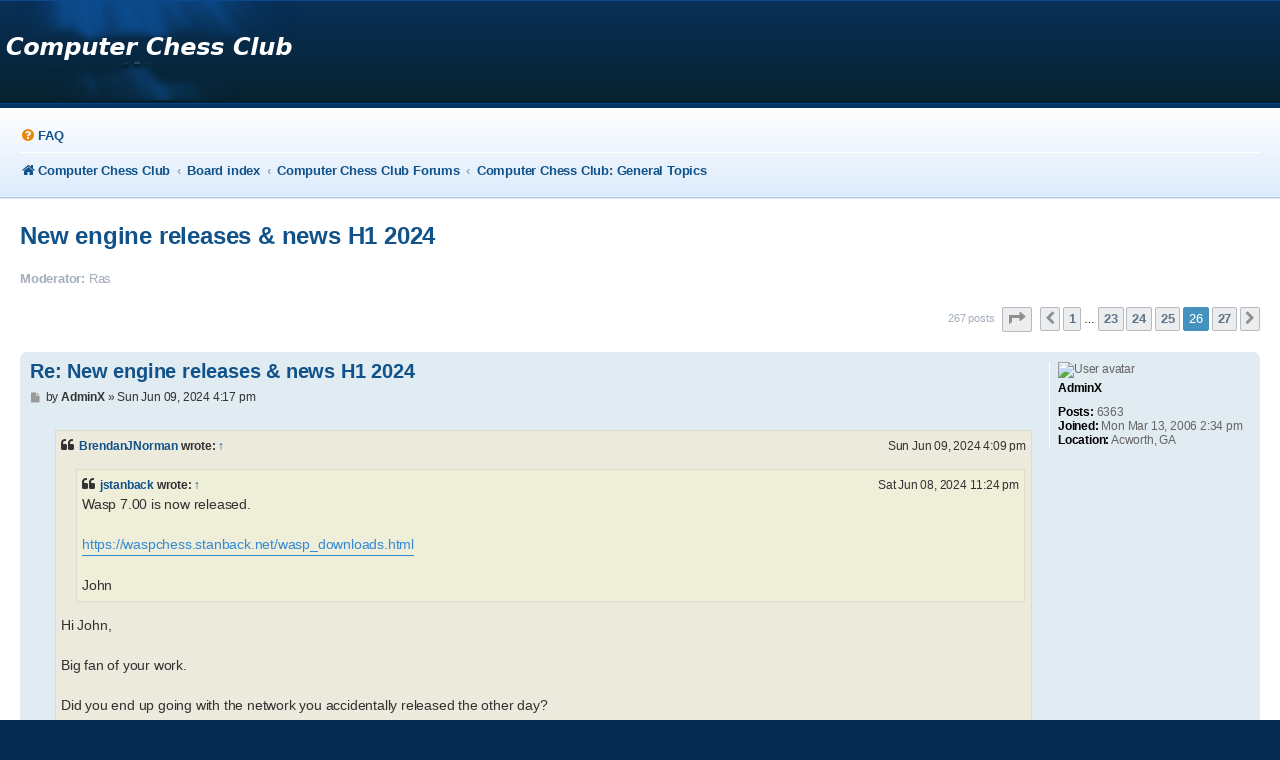

--- FILE ---
content_type: text/html; charset=UTF-8
request_url: https://talkchess.com/viewtopic.php?t=83114&start=250
body_size: 7788
content:
<!DOCTYPE html>
<html dir="ltr" lang="en-gb">
<head>
<meta charset="utf-8" />
<meta http-equiv="X-UA-Compatible" content="IE=edge">
<meta name="viewport" content="width=device-width, initial-scale=1" />

<title>New engine releases &amp; news H1 2024 - Page 26 - TalkChess.com</title>

	<link rel="alternate" type="application/atom+xml" title="Feed - TalkChess.com" href="/app.php/feed">			<link rel="alternate" type="application/atom+xml" title="Feed - New Topics" href="/app.php/feed/topics">		<link rel="alternate" type="application/atom+xml" title="Feed - Forum - Computer Chess Club: General Topics" href="/app.php/feed/forum/2">	<link rel="alternate" type="application/atom+xml" title="Feed - Topic - New engine releases &amp; news H1 2024" href="/app.php/feed/topic/83114">	
	<link rel="canonical" href="https://talkchess.com/viewtopic.php?t=83114&amp;start=250">

<!--
	Style name:			Absolution
	Based on style:    prosilver
	Original author:	Tom Beddard ( http://www.subblue.com/ )
	Modified by:		PlanetStyles.net (http://www.planetstyles.net/)

-->

<link href="./assets/css/font-awesome.min.css?assets_version=32" rel="stylesheet">
<link href="./styles/Absolution/theme/stylesheet.css?assets_version=32" rel="stylesheet">
<link href="./styles/Absolution/theme/en/stylesheet.css?assets_version=32" rel="stylesheet">




<!--[if lte IE 9]>
	<link href="./styles/Absolution/theme/tweaks.css?assets_version=32" rel="stylesheet">
<![endif]-->


<link rel="preconnect" href="https://fonts.gstatic.com">

<link href="./ext/dmzx/mchat/styles/prosilver/theme/mchat.css?assets_version=32" rel="stylesheet" media="screen">
<link href="./ext/dmzx/mchat/styles/Absolution/theme/mchat_absolution.css?assets_version=32" rel="stylesheet" media="screen">



</head>
<body id="phpbb" class="nojs notouch section-viewtopic ltr ">


<div id="wrap" class="wrap">
	<a id="top" class="top-anchor" accesskey="t"></a>
	<div id="page-header">
		<div class="headerbar" role="banner">
					<div class="inner">

			<div id="site-description" class="site-description">
				<a id="logo" class="logo" href="https://talkchess.com" title="Computer Chess Club"><span class="site_logo"></span></a>
				<p class="skiplink"><a href="#start_here">Skip to content</a></p>
			</div>

									
			</div>
					</div>
				<div class="navbar navbar-header" role="navigation">
	<div class="inner">

	<ul id="nav-main" class="nav-main linklist" role="menubar">

		<li id="quick-links" class="quick-links dropdown-container responsive-menu hidden" data-skip-responsive="true">
			<a href="#" class="dropdown-trigger">
				<i class="icon fa-bars fa-fw" aria-hidden="true"></i><span>Quick links</span>
			</a>
			<div class="dropdown">
				<div class="pointer"><div class="pointer-inner"></div></div>
				<ul class="dropdown-contents" role="menu">
					
					
										<li class="separator"></li>

									</ul>
			</div>
		</li>

				<li data-last-responsive="true">
			<a href="/app.php/help/faq" rel="help" title="Frequently Asked Questions" role="menuitem">
				<i class="icon fa-question-circle fa-fw" aria-hidden="true"></i><span>FAQ</span>
			</a>
		</li>
						
		</ul>

		<ul id="nav-breadcrumbs" class="nav-breadcrumbs linklist navlinks" role="menubar">
				
		
		<li class="breadcrumbs" itemscope itemtype="https://schema.org/BreadcrumbList">

							<span class="crumb" itemtype="https://schema.org/ListItem" itemprop="itemListElement" itemscope><a itemprop="item" href="https://talkchess.com" data-navbar-reference="home"><i class="icon fa-home fa-fw" aria-hidden="true"></i><span itemprop="name">Computer Chess Club</span></a><meta itemprop="position" content="1" /></span>
			
							<span class="crumb" itemtype="https://schema.org/ListItem" itemprop="itemListElement" itemscope><a itemprop="item" href="./index.php" accesskey="h" data-navbar-reference="index"><span itemprop="name">Board index</span></a><meta itemprop="position" content="2" /></span>

											
								<span class="crumb" itemtype="https://schema.org/ListItem" itemprop="itemListElement" itemscope data-forum-id="12"><a itemprop="item" href="./viewforum.php?f=12"><span itemprop="name">Computer Chess Club Forums</span></a><meta itemprop="position" content="3" /></span>
															
								<span class="crumb" itemtype="https://schema.org/ListItem" itemprop="itemListElement" itemscope data-forum-id="2"><a itemprop="item" href="./viewforum.php?f=2"><span itemprop="name">Computer Chess Club: General Topics</span></a><meta itemprop="position" content="4" /></span>
							
					</li>

		
			</ul>
	
	</div>
</div>
	</div>

	
	<a id="start_here" class="anchor"></a>
	<div id="page-body" class="page-body" role="main">
		
		
<h2 class="topic-title"><a href="./viewtopic.php?t=83114&amp;start=250">New engine releases &amp; news H1 2024</a></h2>
<!-- NOTE: remove the style="display: none" when you want to have the forum description on the topic body -->
<div style="display: none !important;">Discussion of anything and everything relating to chess playing software and machines.<br /></div>
<p>
	<strong>Moderator:</strong> <span class="username">Ras</span>
</p>


<div class="action-bar bar-top">
	
	
			
	
			<div class="pagination">
			267 posts
							<ul>
	<li class="dropdown-container dropdown-button-control dropdown-page-jump page-jump">
		<a class="button button-icon-only dropdown-trigger" href="#" title="Click to jump to page…" role="button"><i class="icon fa-level-down fa-rotate-270" aria-hidden="true"></i><span class="sr-only">Page <strong>26</strong> of <strong>27</strong></span></a>
		<div class="dropdown">
			<div class="pointer"><div class="pointer-inner"></div></div>
			<ul class="dropdown-contents">
				<li>Jump to page:</li>
				<li class="page-jump-form">
					<input type="number" name="page-number" min="1" max="999999" title="Enter the page number you wish to go to" class="inputbox tiny" data-per-page="10" data-base-url=".&#x2F;viewtopic.php&#x3F;t&#x3D;83114" data-start-name="start" />
					<input class="button2" value="Go" type="button" />
				</li>
			</ul>
		</div>
	</li>
			<li class="arrow previous"><a class="button button-icon-only" href="./viewtopic.php?t=83114&amp;start=240" rel="prev" role="button"><i class="icon fa-chevron-left fa-fw" aria-hidden="true"></i><span class="sr-only">Previous</span></a></li>
				<li><a class="button" href="./viewtopic.php?t=83114" role="button">1</a></li>
			<li class="ellipsis" role="separator"><span>…</span></li>
				<li><a class="button" href="./viewtopic.php?t=83114&amp;start=220" role="button">23</a></li>
				<li><a class="button" href="./viewtopic.php?t=83114&amp;start=230" role="button">24</a></li>
				<li><a class="button" href="./viewtopic.php?t=83114&amp;start=240" role="button">25</a></li>
			<li class="active"><span>26</span></li>
				<li><a class="button" href="./viewtopic.php?t=83114&amp;start=260" role="button">27</a></li>
				<li class="arrow next"><a class="button button-icon-only" href="./viewtopic.php?t=83114&amp;start=260" rel="next" role="button"><i class="icon fa-chevron-right fa-fw" aria-hidden="true"></i><span class="sr-only">Next</span></a></li>
	</ul>
					</div>
		</div>




			<div id="p965301" class="post has-profile bg2">
		<div class="inner">

		<dl class="postprofile" id="profile965301">
			<dt class="no-profile-rank has-avatar">
				<div class="avatar-container">
																<span class="avatar"><img class="avatar" src="https://image.ibb.co/evtbdn/fb1a.jpg" width="80" height="80" alt="User avatar" /></span>														</div>
								<strong><span class="username">AdminX</span></strong>							</dt>

									
		<dd class="profile-posts"><strong>Posts:</strong> 6363</dd>		<dd class="profile-joined"><strong>Joined:</strong> Mon Mar 13, 2006 2:34 pm</dd>		
		
											<dd class="profile-custom-field profile-phpbb_location"><strong>Location:</strong> Acworth, GA</dd>
												
						
		</dl>

		<div class="postbody">
						<div id="post_content965301">

					<h3 class="first">
						<a href="./viewtopic.php?p=965301#p965301">Re: New engine releases &amp; news H1 2024</a>
		</h3>

								
						<p class="author">
									<span><i class="icon fa-file fa-fw icon-lightgray icon-md" aria-hidden="true"></i><span class="sr-only">Post</span></span>
								<span class="responsive-hide">by <strong><span class="username">AdminX</span></strong> &raquo; </span><time datetime="2024-06-09T14:17:05+00:00">Sun Jun 09, 2024 4:17 pm</time>
			</p>
			
			
			
			
			<div class="content"><blockquote cite="./viewtopic.php?p=965300#p965300"><div><cite><a href="./memberlist.php?mode=viewprofile&amp;u=8147">BrendanJNorman</a> wrote: <a href="./viewtopic.php?p=965300#p965300" data-post-id="965300" onclick="if(document.getElementById(hash.substr(1)))href=hash">↑</a><span class="responsive-hide">Sun Jun 09, 2024 4:09 pm</span></cite>
<blockquote cite="./viewtopic.php?p=965275#p965275"><div><cite><a href="./memberlist.php?mode=viewprofile&amp;u=8272">jstanback</a> wrote: <a href="./viewtopic.php?p=965275#p965275" data-post-id="965275" onclick="if(document.getElementById(hash.substr(1)))href=hash">↑</a><span class="responsive-hide">Sat Jun 08, 2024 11:24 pm</span></cite>
Wasp 7.00 is now released.<br>
<br>
<a href="https://waspchess.stanback.net/wasp_downloads.html" class="postlink">https://waspchess.stanback.net/wasp_downloads.html</a><br>
<br>
John
</div></blockquote>

Hi John,<br>
<br>
Big fan of your work.<br>
<br>
Did you end up going with the network you accidentally released the other day?<br>
<br>
Or chose a new one?<br>
<br>
Will download the updated binary if you chose a different network.
</div></blockquote>

I was wondering the same question also.</div>

			
			
									
						
							<div id="sig965301" class="signature">"Good decisions come from experience, and experience comes from bad decisions."<br>
__________________________________________________________________<br>
Ted Summers</div>			
						</div>

		</div>

				<div class="back2top">
						<a href="#top" class="top" title="Top">
				<i class="icon fa-chevron-circle-up fa-fw icon-gray" aria-hidden="true"></i>
				<span class="sr-only">Top</span>
			</a>
					</div>
		
		</div>
	</div>

				<div id="p965302" class="post has-profile bg1">
		<div class="inner">

		<dl class="postprofile" id="profile965302">
			<dt class="no-profile-rank no-avatar">
				<div class="avatar-container">
																			</div>
								<strong><span class="username">jstanback</span></strong>							</dt>

									
		<dd class="profile-posts"><strong>Posts:</strong> 140</dd>		<dd class="profile-joined"><strong>Joined:</strong> Fri Jun 17, 2016 4:14 pm</dd>		
		
											<dd class="profile-custom-field profile-phpbb_location"><strong>Location:</strong> Colorado, USA</dd>
												<dd class="profile-custom-field profile-phpbb_realname"><strong>Full name:</strong> John Stanback</dd>
							
						
		</dl>

		<div class="postbody">
						<div id="post_content965302">

					<h3 >
						<a href="./viewtopic.php?p=965302#p965302">Re: New engine releases &amp; news H1 2024</a>
		</h3>

								
						<p class="author">
									<span><i class="icon fa-file fa-fw icon-lightgray icon-md" aria-hidden="true"></i><span class="sr-only">Post</span></span>
								<span class="responsive-hide">by <strong><span class="username">jstanback</span></strong> &raquo; </span><time datetime="2024-06-09T15:02:30+00:00">Sun Jun 09, 2024 5:02 pm</time>
			</p>
			
			
			
			
			<div class="content">The Wasp 7.00 download was not changed since the initial link was posted several days ago.</div>

			
			
									
						
										
						</div>

		</div>

				<div class="back2top">
						<a href="#top" class="top" title="Top">
				<i class="icon fa-chevron-circle-up fa-fw icon-gray" aria-hidden="true"></i>
				<span class="sr-only">Top</span>
			</a>
					</div>
		
		</div>
	</div>

				<div id="p965321" class="post has-profile bg2">
		<div class="inner">

		<dl class="postprofile" id="profile965321">
			<dt class="no-profile-rank no-avatar">
				<div class="avatar-container">
																			</div>
								<strong><span class="username">lucametehau</span></strong>							</dt>

									
		<dd class="profile-posts"><strong>Posts:</strong> 128</dd>		<dd class="profile-joined"><strong>Joined:</strong> Thu Apr 22, 2021 3:56 pm</dd>		
		
											<dd class="profile-custom-field profile-phpbb_location"><strong>Location:</strong> Bucharest, Romania</dd>
												<dd class="profile-custom-field profile-phpbb_realname"><strong>Full name:</strong> Metehau Luca</dd>
							
						
		</dl>

		<div class="postbody">
						<div id="post_content965321">

					<h3 >
						<a href="./viewtopic.php?p=965321#p965321">Re: New engine releases &amp; news H1 2024</a>
		</h3>

								
						<p class="author">
									<span><i class="icon fa-file fa-fw icon-lightgray icon-md" aria-hidden="true"></i><span class="sr-only">Post</span></span>
								<span class="responsive-hide">by <strong><span class="username">lucametehau</span></strong> &raquo; </span><time datetime="2024-06-10T12:51:49+00:00">Mon Jun 10, 2024 2:51 pm</time>
			</p>
			
			
			
			
			<div class="content"><strong class="text-strong">Clover 6.2</strong><br>
Expected +40-45 elo gain at longer TCs<br>
<br>
<a href="https://github.com/lucametehau/CloverEngine/releases/tag/v6.2" class="postlink">https://github.com/lucametehau/CloverEn ... s/tag/v6.2</a></div>

			
			
									
						
										
						</div>

		</div>

				<div class="back2top">
						<a href="#top" class="top" title="Top">
				<i class="icon fa-chevron-circle-up fa-fw icon-gray" aria-hidden="true"></i>
				<span class="sr-only">Top</span>
			</a>
					</div>
		
		</div>
	</div>

				<div id="p965525" class="post has-profile bg1">
		<div class="inner">

		<dl class="postprofile" id="profile965525">
			<dt class="no-profile-rank has-avatar">
				<div class="avatar-container">
																<span class="avatar"><img class="avatar" src="https://i.postimg.cc/nVsHHwYR/srs.jpg" width="63" height="80" alt="User avatar" /></span>														</div>
								<strong><span class="username">Sylwy</span></strong>							</dt>

									
		<dd class="profile-posts"><strong>Posts:</strong> 5045</dd>		<dd class="profile-joined"><strong>Joined:</strong> Fri Apr 21, 2006 4:19 pm</dd>		
		
											<dd class="profile-custom-field profile-phpbb_location"><strong>Location:</strong> IAȘI - the historical capital of MOLDOVA</dd>
												<dd class="profile-custom-field profile-phpbb_realname"><strong>Full name:</strong> Silvian Rucsandescu</dd>
							
						
		</dl>

		<div class="postbody">
						<div id="post_content965525">

					<h3 >
						<a href="./viewtopic.php?p=965525#p965525">Re: New engine releases &amp; news H1 2024</a>
		</h3>

								
						<p class="author">
									<span><i class="icon fa-file fa-fw icon-lightgray icon-md" aria-hidden="true"></i><span class="sr-only">Post</span></span>
								<span class="responsive-hide">by <strong><span class="username">Sylwy</span></strong> &raquo; </span><time datetime="2024-06-17T06:43:16+00:00">Mon Jun 17, 2024 8:43 am</time>
			</p>
			
			
			
			
			<div class="content">A Python engine (over 2000 CElo) coming from Morocco:<br>
<br>
<a href="https://drive.proton.me/urls/N94XGQYKK4#CtrRuFjUxmSI" class="postlink">https://drive.proton.me/urls/N94XGQYKK4#CtrRuFjUxmSI</a><br>
<br>
<a href="https://postimages.org/" class="postlink"><img src="https://i.postimg.cc/zfng5NBk/obsidian-python-10-64-ja.gif" class="postimage" alt="Image"></a><br>
<br>
All gratitude goes to Maestro Jim. Without an essential contribution (six engines out of eleven) my PYTHON League would not have been possible. Thank you, MAESTRO!</div>

			
			
									
						
										
						</div>

		</div>

				<div class="back2top">
						<a href="#top" class="top" title="Top">
				<i class="icon fa-chevron-circle-up fa-fw icon-gray" aria-hidden="true"></i>
				<span class="sr-only">Top</span>
			</a>
					</div>
		
		</div>
	</div>

				<div id="p965556" class="post has-profile bg2">
		<div class="inner">

		<dl class="postprofile" id="profile965556">
			<dt class="no-profile-rank no-avatar">
				<div class="avatar-container">
																			</div>
								<strong><span class="username">JoAnnP38</span></strong>							</dt>

									
		<dd class="profile-posts"><strong>Posts:</strong> 253</dd>		<dd class="profile-joined"><strong>Joined:</strong> Mon Aug 26, 2019 4:34 pm</dd>		
		
											<dd class="profile-custom-field profile-phpbb_location"><strong>Location:</strong> Clearwater, Florida USA</dd>
												<dd class="profile-custom-field profile-phpbb_realname"><strong>Full name:</strong> JoAnn Peeler</dd>
							
						
		</dl>

		<div class="postbody">
						<div id="post_content965556">

					<h3 >
						<a href="./viewtopic.php?p=965556#p965556">Pedantic 1.1.0 Release</a>
		</h3>

								
						<p class="author">
									<span><i class="icon fa-file fa-fw icon-lightgray icon-md" aria-hidden="true"></i><span class="sr-only">Post</span></span>
								<span class="responsive-hide">by <strong><span class="username">JoAnnP38</span></strong> &raquo; </span><time datetime="2024-06-18T19:01:26+00:00">Tue Jun 18, 2024 9:01 pm</time>
			</p>
			
			
			
			
			<div class="content">New <a href="https://github.com/JoAnnP38/PedanticRF/releases/tag/v1.1.0" class="postlink">Pedantic 1.1.0 release</a> is available.
<ul>
<li>+41.7 +/- 7.9 Elo over Pedantic 1.0.0 in self-play at 20+0.2 time controls.</li>
<li>+45.4 +/- 12.7 Elo over Pedantic 1.0.0 in self-play at 120+1 time controls.</li>
<li>+40.5 +/- 20.8 Elo over Pedantic 1.0.0 in self-play at (12:00+8) time controls.</li>
</ul></div>

			
			
									
						
							<div id="sig965556" class="signature">--<br>
JoAnn Peeler<br>
<a href="https://github.com/JoAnnP38/PedanticRF" class="postlink">https://github.com/JoAnnP38/PedanticRF</a></div>			
						</div>

		</div>

				<div class="back2top">
						<a href="#top" class="top" title="Top">
				<i class="icon fa-chevron-circle-up fa-fw icon-gray" aria-hidden="true"></i>
				<span class="sr-only">Top</span>
			</a>
					</div>
		
		</div>
	</div>

				<div id="p965645" class="post has-profile bg1">
		<div class="inner">

		<dl class="postprofile" id="profile965645">
			<dt class="no-profile-rank no-avatar">
				<div class="avatar-container">
																			</div>
								<strong><span class="username">eduherminio</span></strong>							</dt>

									
		<dd class="profile-posts"><strong>Posts:</strong> 76</dd>		<dd class="profile-joined"><strong>Joined:</strong> Mon Apr 05, 2021 12:00 am</dd>		
		
											<dd class="profile-custom-field profile-phpbb_realname"><strong>Full name:</strong> Eduardo Caceres</dd>
							
						
		</dl>

		<div class="postbody">
						<div id="post_content965645">

					<h3 >
						<a href="./viewtopic.php?p=965645#p965645">Re: New engine releases &amp; news H1 2024</a>
		</h3>

								
						<p class="author">
									<span><i class="icon fa-file fa-fw icon-lightgray icon-md" aria-hidden="true"></i><span class="sr-only">Post</span></span>
								<span class="responsive-hide">by <strong><span class="username">eduherminio</span></strong> &raquo; </span><time datetime="2024-06-21T09:45:22+00:00">Fri Jun 21, 2024 11:45 am</time>
			</p>
			
			
			
			
			<div class="content"><a href="https://github.com/lynx-chess/Lynx/releases/tag/v1.5.1" class="postlink">Lynx 1.5.1</a><br>
19.7 (+/- 5.4) vs 1.5.0<br>
Estimated 2830 CCRL blitz<br>
<br>
Patch/bugfix release that fixes threefold repetition detection, which made previous version draw some completely won endgames.</div>

			
			
									
						
							<div id="sig965645" class="signature">Author of <strong class="text-strong">Lynx</strong> chess engine (<a href="https://github.com/lynx-chess/Lynx" class="postlink">GitHub</a>, <a href="https://lichess.org/@/Lynx_BOT" class="postlink">Lichess</a>)</div>			
						</div>

		</div>

				<div class="back2top">
						<a href="#top" class="top" title="Top">
				<i class="icon fa-chevron-circle-up fa-fw icon-gray" aria-hidden="true"></i>
				<span class="sr-only">Top</span>
			</a>
					</div>
		
		</div>
	</div>

				<div id="p965728" class="post has-profile bg2">
		<div class="inner">

		<dl class="postprofile" id="profile965728">
			<dt class="no-profile-rank has-avatar">
				<div class="avatar-container">
																<span class="avatar"><img class="avatar" src="https://i.postimg.cc/nVsHHwYR/srs.jpg" width="63" height="80" alt="User avatar" /></span>														</div>
								<strong><span class="username">Sylwy</span></strong>							</dt>

									
		<dd class="profile-posts"><strong>Posts:</strong> 5045</dd>		<dd class="profile-joined"><strong>Joined:</strong> Fri Apr 21, 2006 4:19 pm</dd>		
		
											<dd class="profile-custom-field profile-phpbb_location"><strong>Location:</strong> IAȘI - the historical capital of MOLDOVA</dd>
												<dd class="profile-custom-field profile-phpbb_realname"><strong>Full name:</strong> Silvian Rucsandescu</dd>
							
						
		</dl>

		<div class="postbody">
						<div id="post_content965728">

					<h3 >
						<a href="./viewtopic.php?p=965728#p965728">Re: New engine releases &amp; news H1 2024</a>
		</h3>

								
						<p class="author">
									<span><i class="icon fa-file fa-fw icon-lightgray icon-md" aria-hidden="true"></i><span class="sr-only">Post</span></span>
								<span class="responsive-hide">by <strong><span class="username">Sylwy</span></strong> &raquo; </span><time datetime="2024-06-24T17:18:18+00:00">Mon Jun 24, 2024 7:18 pm</time>
			</p>
			
			
			
			
			<div class="content">A new 100% Java chess engine: Magpie 1.0.0.0:<br>
<br>
=============================<br>
<a href="https://github.com/0qln/Magpie" class="postlink">https://github.com/0qln/Magpie</a><br>
=============================<br>
<br>
<a href="https://postimages.org/" class="postlink"><img src="https://i.postimg.cc/QdgzQ8yD/Clipboard01.jpg" class="postimage" alt="Image"></a><br>
<br>
Already added in my THIRD JAVA League ! <br>
<br>
 <img class="smilies" src="./images/smilies/icon_lol.gif" width="15" height="15" alt=":lol:" title="Laughing"></div>

			
			
									
						
										
						</div>

		</div>

				<div class="back2top">
						<a href="#top" class="top" title="Top">
				<i class="icon fa-chevron-circle-up fa-fw icon-gray" aria-hidden="true"></i>
				<span class="sr-only">Top</span>
			</a>
					</div>
		
		</div>
	</div>

				<div id="p965771" class="post has-profile bg1">
		<div class="inner">

		<dl class="postprofile" id="profile965771">
			<dt class="no-profile-rank no-avatar">
				<div class="avatar-container">
																			</div>
								<strong><span class="username">Gregory Owett</span></strong>							</dt>

									
		<dd class="profile-posts"><strong>Posts:</strong> 259</dd>		<dd class="profile-joined"><strong>Joined:</strong> Fri Mar 10, 2006 10:26 am</dd>		
		
											<dd class="profile-custom-field profile-phpbb_location"><strong>Location:</strong> France</dd>
							
						
		</dl>

		<div class="postbody">
						<div id="post_content965771">

					<h3 >
						<a href="./viewtopic.php?p=965771#p965771">Re: New engine releases &amp; news H1 2024</a>
		</h3>

								
						<p class="author">
									<span><i class="icon fa-file fa-fw icon-lightgray icon-md" aria-hidden="true"></i><span class="sr-only">Post</span></span>
								<span class="responsive-hide">by <strong><span class="username">Gregory Owett</span></strong> &raquo; </span><time datetime="2024-06-25T15:44:49+00:00">Tue Jun 25, 2024 5:44 pm</time>
			</p>
			
			
			
			
			<div class="content"><blockquote cite="./viewtopic.php?p=965728#p965728"><div><cite><a href="./memberlist.php?mode=viewprofile&amp;u=881">Sylwy</a> wrote: <a href="./viewtopic.php?p=965728#p965728" data-post-id="965728" onclick="if(document.getElementById(hash.substr(1)))href=hash">↑</a><span class="responsive-hide">Mon Jun 24, 2024 7:18 pm</span></cite>
A new 100% Java chess engine: Magpie 1.0.0.0:<br>
<br>
=============================<br>
<a href="https://github.com/0qln/Magpie" class="postlink">https://github.com/0qln/Magpie</a><br>
=============================<br>
<br>
<a href="https://postimages.org/" class="postlink"><img src="https://i.postimg.cc/QdgzQ8yD/Clipboard01.jpg" class="postimage" alt="Image"></a><br>
<br>
Already added in my THIRD JAVA League ! <br>
<br>
 <img class="smilies" src="./images/smilies/icon_lol.gif" width="15" height="15" alt=":lol:" title="Laughing">
</div></blockquote>
...who just before giving mate, it often gives up  <img class="smilies" src="./images/smilies/icon_razz.gif" width="15" height="15" alt=":P" title="Razz"> !</div>

			
			
									
						
										
						</div>

		</div>

				<div class="back2top">
						<a href="#top" class="top" title="Top">
				<i class="icon fa-chevron-circle-up fa-fw icon-gray" aria-hidden="true"></i>
				<span class="sr-only">Top</span>
			</a>
					</div>
		
		</div>
	</div>

				<div id="p965779" class="post has-profile bg2">
		<div class="inner">

		<dl class="postprofile" id="profile965779">
			<dt class="no-profile-rank has-avatar">
				<div class="avatar-container">
																<span class="avatar"><img class="avatar" src="https://i.postimg.cc/nVsHHwYR/srs.jpg" width="63" height="80" alt="User avatar" /></span>														</div>
								<strong><span class="username">Sylwy</span></strong>							</dt>

									
		<dd class="profile-posts"><strong>Posts:</strong> 5045</dd>		<dd class="profile-joined"><strong>Joined:</strong> Fri Apr 21, 2006 4:19 pm</dd>		
		
											<dd class="profile-custom-field profile-phpbb_location"><strong>Location:</strong> IAȘI - the historical capital of MOLDOVA</dd>
												<dd class="profile-custom-field profile-phpbb_realname"><strong>Full name:</strong> Silvian Rucsandescu</dd>
							
						
		</dl>

		<div class="postbody">
						<div id="post_content965779">

					<h3 >
						<a href="./viewtopic.php?p=965779#p965779">Re: New engine releases &amp; news H1 2024</a>
		</h3>

								
						<p class="author">
									<span><i class="icon fa-file fa-fw icon-lightgray icon-md" aria-hidden="true"></i><span class="sr-only">Post</span></span>
								<span class="responsive-hide">by <strong><span class="username">Sylwy</span></strong> &raquo; </span><time datetime="2024-06-25T16:53:31+00:00">Tue Jun 25, 2024 6:53 pm</time>
			</p>
			
			
			
			
			<div class="content"><blockquote cite="./viewtopic.php?p=965771#p965771"><div><cite><a href="./memberlist.php?mode=viewprofile&amp;u=458">Gregory Owett</a> wrote: <a href="./viewtopic.php?p=965771#p965771" data-post-id="965771" onclick="if(document.getElementById(hash.substr(1)))href=hash">↑</a><span class="responsive-hide">Tue Jun 25, 2024 5:44 pm</span></cite>
<blockquote cite="./viewtopic.php?p=965728#p965728"><div><cite><a href="./memberlist.php?mode=viewprofile&amp;u=881">Sylwy</a> wrote: <a href="./viewtopic.php?p=965728#p965728" data-post-id="965728" onclick="if(document.getElementById(hash.substr(1)))href=hash">↑</a><span class="responsive-hide">Mon Jun 24, 2024 7:18 pm</span></cite>
A new 100% Java chess engine: Magpie 1.0.0.0:<br>
<br>
=============================<br>
<a href="https://github.com/0qln/Magpie" class="postlink">https://github.com/0qln/Magpie</a><br>
=============================<br>
<br>
<a href="https://postimages.org/" class="postlink"><img src="https://i.postimg.cc/QdgzQ8yD/Clipboard01.jpg" class="postimage" alt="Image"></a><br>
<br>
Already added in my THIRD JAVA League ! <br>
<br>
 <img class="smilies" src="./images/smilies/icon_lol.gif" width="15" height="15" alt=":lol:" title="Laughing">
</div></blockquote>
...who just before giving mate, it often gives up  <img class="smilies" src="./images/smilies/icon_razz.gif" width="15" height="15" alt=":P" title="Razz"> !
</div></blockquote>

An architecture/programming problem. I prefer these imperfect (minimalist) engines to the sacred monsters that always give me the impression of "déjà vu".</div>

			
			
									
						
										
						</div>

		</div>

				<div class="back2top">
						<a href="#top" class="top" title="Top">
				<i class="icon fa-chevron-circle-up fa-fw icon-gray" aria-hidden="true"></i>
				<span class="sr-only">Top</span>
			</a>
					</div>
		
		</div>
	</div>

				<div id="p965802" class="post has-profile bg1">
		<div class="inner">

		<dl class="postprofile" id="profile965802">
			<dt class="no-profile-rank no-avatar">
				<div class="avatar-container">
																			</div>
								<strong><span class="username">chessica</span></strong>							</dt>

									
		<dd class="profile-posts"><strong>Posts:</strong> 1056</dd>		<dd class="profile-joined"><strong>Joined:</strong> Thu Aug 11, 2022 11:30 pm</dd>		
		
											<dd class="profile-custom-field profile-phpbb_realname"><strong>Full name:</strong> Esmeralda Pinto</dd>
							
						
		</dl>

		<div class="postbody">
						<div id="post_content965802">

					<h3 >
						<a href="./viewtopic.php?p=965802#p965802">Re: New engine releases &amp; news H1 2024</a>
		</h3>

								
						<p class="author">
									<span><i class="icon fa-file fa-fw icon-lightgray icon-md" aria-hidden="true"></i><span class="sr-only">Post</span></span>
								<span class="responsive-hide">by <strong><span class="username">chessica</span></strong> &raquo; </span><time datetime="2024-06-26T07:41:36+00:00">Wed Jun 26, 2024 9:41 am</time>
			</p>
			
			
			
			
			<div class="content"><blockquote cite="./viewtopic.php?p=965321#p965321"><div><cite><a href="./memberlist.php?mode=viewprofile&amp;u=13066">lucametehau</a> wrote: <a href="./viewtopic.php?p=965321#p965321" data-post-id="965321" onclick="if(document.getElementById(hash.substr(1)))href=hash">↑</a><span class="responsive-hide">Mon Jun 10, 2024 2:51 pm</span></cite>
<strong class="text-strong">Clover 6.2</strong><br>
Expected +40-45 elo gain at longer TCs<br>
<br>
<a href="https://github.com/lucametehau/CloverEngine/releases/tag/v6.2" class="postlink">https://github.com/lucametehau/CloverEn ... s/tag/v6.2</a>
</div></blockquote>

<br>
This engine seems to be buggy.<br>
<br>
[d]8/6p1/1b6/1P1k1P1p/5P2/6RP/r2NK3/8 b - - 0 47 <br>
<br>
2024-06-26 09:30:13,038*1*-----------------------Starte Motor 1 Clover.6.2-old------------------------<br>
2024-06-26 09:30:13,038*1*Configured Engine 1 Type:  Auto<br>
2024-06-26 09:30:13,038*1*Engine 1 dir: C:\Users\Privat\Desktop<br>
2024-06-26 09:30:13,038*1*Engine 1 commandline: C:\Users\Privat\Desktop\Clover.6.2-old.exe <br>
2024-06-26 09:30:13,176*1*Child Process Prio Adj:  PID 7320 conhost.exe<br>
2024-06-26 09:30:13,176*1*Engine 1 ProcessID: 812<br>
2024-06-26 09:30:13,176*1*Engine 1 Prio:32 ThreadPrio:0<br>
2024-06-26 09:30:13,176--&gt;1:xboard<br>
2024-06-26 09:30:13,223--&gt;1:uci<br>
2024-06-26 09:30:13,276&lt;--1:Clover 6.2 by Luca Metehau<br>
2024-06-26 09:30:13,276&lt;--1:id name Clover 6.2<br>
2024-06-26 09:30:13,276&lt;--1:id author Luca Metehau<br>
2024-06-26 09:30:13,276&lt;--1:option name Hash type spin default 8 min 2 max 131072<br>
2024-06-26 09:30:13,276&lt;--1:option name Threads type spin default 1 min 1 max 256<br>
2024-06-26 09:30:13,276&lt;--1:option name SyzygyPath type string default &lt;empty&gt;<br>
2024-06-26 09:30:13,276&lt;--1:option name MultiPV type spin default 1 min 1 max 255<br>
2024-06-26 09:30:13,276&lt;--1:option name UCI_Chess960 type check default false<br>
2024-06-26 09:30:13,276&lt;--1:option name Ponder type check default false<br>
2024-06-26 09:30:13,276&lt;--1:uciok<br>
2024-06-26 09:30:13,276--&gt;1:setoption name Hash value 512<br>
2024-06-26 09:30:13,292*1*Child Process Prio Adj:  PID 7320 conhost.exe<br>
2024-06-26 09:30:13,307--&gt;1:isready<br>
2024-06-26 09:30:13,439&lt;--1:readyok<br>
2024-06-26 09:30:22,823**Dauer Start Motoren für Analyse:0 ms<br>
2024-06-26 09:30:22,823--&gt;1:isready<br>
2024-06-26 09:30:22,823&lt;--1:readyok<br>
2024-06-26 09:30:22,839--&gt;1:ucinewgame<br>
2024-06-26 09:30:22,839--&gt;1:isready<br>
2024-06-26 09:30:22,955--&gt;1:position fen 8/6p1/1b6/1P1k1P1p/5P2/6RP/r2NK3/8 b - - 0 47<br>
2024-06-26 09:30:22,955--&gt;1:go infinite<br>
2024-06-26 09:30:22,955**Dauer Start Analyse:125<br>
2024-06-26 09:30:23,256&lt;--1:readyok<br>
2024-06-26 09:30:23,256&lt;--1:info multipv 1 score cp -36 wdl 4 938 58 depth 1 seldepth 0 nodes 45 qsNodes 44 time 0 tbhits 0 hashfull 0 pv b6a5 <br>
2024-06-26 09:30:23,256&lt;--1:info multipv 1 score cp 186 wdl 937 63 0 depth 2 seldepth 1 nodes 75 qsNodes 70 time 0 tbhits 0 hashfull 0 pv b6a5 g3g7 a2d2 e2e1 <br>
2024-06-26 09:30:23,256&lt;--1:info multipv 1 score cp 186 wdl 937 63 0 depth 3 seldepth 2 nodes 108 qsNodes 96 time 0 tbhits 0 hashfull 0 pv b6a5 g3g7 a2d2 e2e1 <br>
2024-06-26 09:30:23,256&lt;--1:info multipv 1 score cp 102 wdl 404 596 0 depth 4 seldepth 4 nodes 180 qsNodes 130 nps 180000 time 1 tbhits 0 hashfull 0 pv b6a5 g3g7 a2d2 e2f1 a5b6 <br>
2024-06-26 09:30:23,256&lt;--1:info multipv 1 score cp 130 wdl 659 341 0 depth 5 seldepth 6 nodes 256 qsNodes 157 nps 256000 time 1 tbhits 0 hashfull 0 pv b6a5 g3g7 a2d2 e2f1 a5b6 g7g6 <br>
2024-06-26 09:30:23,256&lt;--1:info multipv 1 score cp 151 wdl 806 194 0 depth 3 seldepth 2 nodes 784 qsNodes 336 nps 392000 time 2 tbhits 0 hashfull 0 pv b6a5 g3g7 a2d2 e2f3 <br>
2024-06-26 09:30:23,256&lt;--1:info multipv 1 score cp -116 wdl 0 470 530 depth 7 seldepth 11 nodes 5829 qsNodes 2685 nps 529909 time 11 tbhits 0 hashfull 0 pv b6a5 g3d3 d5c5 e2e3 a5d2 d3d2 a2d2 e3d2 c5b5 d2d3 b5c6 <br>
2024-06-26 09:30:23,256&lt;--1:info multipv 1 score cp -110 wdl 0 526 474 depth 7 seldepth 8 nodes 6394 qsNodes 2984 nps 532833 time 12 tbhits 0 hashfull 0 pv b6a5 g3d3 d5c5 e2e3 a5d2 d3d2 a2d2 e3d2 c5b5 <br>
2024-06-26 09:30:23,271&lt;--1:info multipv 1 score cp -110 wdl 0 526 474 depth 7 seldepth 8 nodes 7392 qsNodes 3429 nps 528000 time 14 tbhits 0 hashfull 0 pv b6a5 g3d3 d5c5 e2e3 a5d2 d3d2 a2d2 e3d2 c5b5 <br>
2024-06-26 09:30:23,271&lt;--1:info multipv 1 score cp -110 wdl 0 526 474 depth 7 seldepth 8 nodes 8217 qsNodes 3743 nps 547800 time 15 tbhits 0 hashfull 0 pv b6a5 g3d3 d5c5 e2e3 a5d2 d3d2 a2d2 e3d2 c5b5 <br>
<strong class="text-strong">2024-06-26 09:30:37,434--&gt;1:stop</strong></div>

			
			
									
						
										
						</div>

		</div>

				<div class="back2top">
						<a href="#top" class="top" title="Top">
				<i class="icon fa-chevron-circle-up fa-fw icon-gray" aria-hidden="true"></i>
				<span class="sr-only">Top</span>
			</a>
					</div>
		
		</div>
	</div>

	

	<div class="action-bar bar-bottom">
	
		
	
	
	
	
			<div class="pagination">
			267 posts
							<ul>
	<li class="dropdown-container dropdown-button-control dropdown-page-jump page-jump">
		<a class="button button-icon-only dropdown-trigger" href="#" title="Click to jump to page…" role="button"><i class="icon fa-level-down fa-rotate-270" aria-hidden="true"></i><span class="sr-only">Page <strong>26</strong> of <strong>27</strong></span></a>
		<div class="dropdown">
			<div class="pointer"><div class="pointer-inner"></div></div>
			<ul class="dropdown-contents">
				<li>Jump to page:</li>
				<li class="page-jump-form">
					<input type="number" name="page-number" min="1" max="999999" title="Enter the page number you wish to go to" class="inputbox tiny" data-per-page="10" data-base-url=".&#x2F;viewtopic.php&#x3F;t&#x3D;83114" data-start-name="start" />
					<input class="button2" value="Go" type="button" />
				</li>
			</ul>
		</div>
	</li>
			<li class="arrow previous"><a class="button button-icon-only" href="./viewtopic.php?t=83114&amp;start=240" rel="prev" role="button"><i class="icon fa-chevron-left fa-fw" aria-hidden="true"></i><span class="sr-only">Previous</span></a></li>
				<li><a class="button" href="./viewtopic.php?t=83114" role="button">1</a></li>
			<li class="ellipsis" role="separator"><span>…</span></li>
				<li><a class="button" href="./viewtopic.php?t=83114&amp;start=220" role="button">23</a></li>
				<li><a class="button" href="./viewtopic.php?t=83114&amp;start=230" role="button">24</a></li>
				<li><a class="button" href="./viewtopic.php?t=83114&amp;start=240" role="button">25</a></li>
			<li class="active"><span>26</span></li>
				<li><a class="button" href="./viewtopic.php?t=83114&amp;start=260" role="button">27</a></li>
				<li class="arrow next"><a class="button button-icon-only" href="./viewtopic.php?t=83114&amp;start=260" rel="next" role="button"><i class="icon fa-chevron-right fa-fw" aria-hidden="true"></i><span class="sr-only">Next</span></a></li>
	</ul>
					</div>
	</div>


<div class="action-bar actions-jump">
		<p class="jumpbox-return">
		<a href="./viewforum.php?f=2" class="left-box arrow-left" accesskey="r">
			<i class="icon fa-angle-left fa-fw icon-black" aria-hidden="true"></i><span>Return to “Computer Chess Club: General Topics”</span>
		</a>
	</p>
	
		<div class="jumpbox dropdown-container dropdown-container-right dropdown-up dropdown-left dropdown-button-control" id="jumpbox">
			<span title="Jump to" class="button button-secondary dropdown-trigger dropdown-select">
				<span>Jump to</span>
				<span class="caret"><i class="icon fa-sort-down fa-fw" aria-hidden="true"></i></span>
			</span>
		<div class="dropdown">
			<div class="pointer"><div class="pointer-inner"></div></div>
			<ul class="dropdown-contents">
																				<li><a href="./viewforum.php?f=12" class="jumpbox-cat-link"> <span> Computer Chess Club Forums</span></a></li>
																<li><a href="./viewforum.php?f=2" class="jumpbox-sub-link"><span class="spacer"></span> <span>&#8627; &nbsp; Computer Chess Club: General Topics</span></a></li>
																<li><a href="./viewforum.php?f=6" class="jumpbox-sub-link"><span class="spacer"></span> <span>&#8627; &nbsp; Computer Chess Club: Tournaments and Matches</span></a></li>
																<li><a href="./viewforum.php?f=7" class="jumpbox-sub-link"><span class="spacer"></span> <span>&#8627; &nbsp; Computer Chess Club: Programming and Technical Discussions</span></a></li>
																<li><a href="./viewforum.php?f=14" class="jumpbox-sub-link"><span class="spacer"></span> <span>&#8627; &nbsp; Computer Chess Club: Kindergarten</span></a></li>
																<li><a href="./viewforum.php?f=13" class="jumpbox-cat-link"> <span> Other Forums</span></a></li>
																<li><a href="./viewforum.php?f=11" class="jumpbox-sub-link"><span class="spacer"></span> <span>&#8627; &nbsp; Chess Players Forum</span></a></li>
																<li><a href="./viewforum.php?f=15" class="jumpbox-sub-link"><span class="spacer"></span> <span>&#8627; &nbsp; Artificial Intelligence in General</span></a></li>
											</ul>
		</div>
	</div>

	</div>



			</div>


<div id="page-footer" class="page-footer" role="contentinfo">
	<div class="navbar" role="navigation">
	<div class="inner">

	<ul id="nav-footer" class="nav-footer linklist" role="menubar">
		<li class="breadcrumbs">
							<span class="crumb"><a href="https://talkchess.com" data-navbar-reference="home"><i class="icon fa-home fa-fw" aria-hidden="true"></i><span>Computer Chess Club</span></a></span>									<span class="crumb"><a href="./index.php" data-navbar-reference="index"><span>Board index</span></a></span>					</li>
		
				<li class="rightside">All times are <span title="Europe/Amsterdam">UTC+01:00</span></li>
															<li class="rightside" data-last-responsive="true">
				<a href="./memberlist.php?mode=contactadmin" role="menuitem">
					<i class="icon fa-envelope fa-fw" aria-hidden="true"></i><span>Contact us</span>
				</a>
			</li>
			</ul>

	</div>
</div>


	<div id="darkenwrapper" class="darkenwrapper" data-ajax-error-title="AJAX error" data-ajax-error-text="Something went wrong when processing your request." data-ajax-error-text-abort="User aborted request." data-ajax-error-text-timeout="Your request timed out; please try again." data-ajax-error-text-parsererror="Something went wrong with the request and the server returned an invalid reply.">
		<div id="darken" class="darken">&nbsp;</div>
	</div>

	<div id="phpbb_alert" class="phpbb_alert" data-l-err="Error" data-l-timeout-processing-req="Request timed out.">
		<a href="#" class="alert_close">
			<i class="icon fa-times-circle fa-fw" aria-hidden="true"></i>
		</a>
		<h3 class="alert_title">&nbsp;</h3><p class="alert_text"></p>
	</div>
	<div id="phpbb_confirm" class="phpbb_alert">
		<a href="#" class="alert_close">
			<i class="icon fa-times-circle fa-fw" aria-hidden="true"></i>
		</a>
		<div class="alert_text"></div>
	</div>
</div>

</div>

<div class="copyright">
	<br />
				<p class="footer-row" role="menu">
		<a class="footer-link" href="./ucp.php?mode=privacy" title="Privacy" role="menuitem">
			<span class="footer-link-text">Privacy</span>
		</a>
		|
		<a class="footer-link" href="./ucp.php?mode=terms" title="Terms" role="menuitem">
			<span class="footer-link-text">Terms</span>
		</a>
		|
		<a class="footer-link" href="./ucp.php?mode=imprint" title="Imprint" role="menuitem">
			<span class="footer-link-text">Imprint</span>
		</a>
	</p>
		</div>

<div>
	<a id="bottom" class="anchor" accesskey="z"></a>
	</div>

<script src="./assets/javascript/jquery-3.6.0.min.js?assets_version=32"></script>
<script src="./assets/javascript/core.js?assets_version=32"></script>




<script src="./styles/prosilver/template/forum_fn.js?assets_version=32"></script>
<script src="./styles/prosilver/template/ajax.js?assets_version=32"></script>


<script type="text/javascript">
	// Add user icon in front of forumlist mods
	$("span.forumlist_mods a").each(function(i) {
		$(this).prepend("<i class='icon fa-shield fa-fw'></i>");
	});
	// Remove the comma seperator
	$("span.forumlist_mods").each(function() {
		$(this).html($(this).html().replace(/,/g , ''));
	});
</script>

<script src="/fen-pgn/fen.js" type="text/javascript"></script>
<script src="/fen-pgn/parser.js" type="text/javascript"></script>
<script src="/fen-pgn/pgn4web/pgn4web.js" type="text/javascript"></script>


</body>
</html>


--- FILE ---
content_type: text/javascript
request_url: https://talkchess.com/fen-pgn/pgn4web/pgn4web.js
body_size: 33577
content:
/*
 *  pgn4web javascript chessboard
 *  copyright (C) 2009-2023 Paolo Casaschi
 *  see README file and http://pgn4web.casaschi.net
 *  for credits, license and more details
 */

"use strict";

var pgn4web_version = '3.06';

var pgn4web_project_url = "http://pgn4web.casaschi.net";
var pgn4web_project_author = "Paolo Casaschi";
var pgn4web_project_email = "pgn4web@casaschi.net";

var helpWin;
function displayHelp(section) {
  if (helpWin && !helpWin.closed) { helpWin.close(); }
  helpWin = window.open(detectHelpLocation() + (section ? "?" + section : ""), "pgn4web_help", "resizable=yes,scrollbars=yes,toolbar=no,location=no,menubar=no,status=no");
  if (helpWin && window.focus) { helpWin.focus(); }
}


// empty event APIs to be redefined

function customFunctionOnPgnTextLoad() {}
function customFunctionOnPgnGameLoad() {}
function customFunctionOnMove() {}
function customFunctionOnAlert(msg) {}
function customFunctionOnCheckLiveBroadcastStatus() {}

// custom header tags APIs for customFunctionOnPgnGameLoad

function customPgnHeaderTag(customTag, htmlElementId, gameNum) {
  var matches, tag = "";
  customTag = customTag.replace(/\W+/g, "");
  if (gameNum === undefined) { gameNum = currentGame; }
  if ((pgnHeader[gameNum]) && (matches = pgnHeader[gameNum].match('\\[\\s*' + customTag + '\\s*\"([^\"]+)\"\\s*\\]'))) { tag = matches[1]; }
  if (htmlElementId) {
    var theObj = document.getElementById(htmlElementId);
    if ((theObj) && (typeof(theObj.innerHTML) == "string")) { theObj.innerHTML = tag; }
  }
  return tag;
}

// custom comment tags API for customFunctionOnMove

function customPgnCommentTag(customTag, htmlElementId, plyNum, varId) {
  var matches, tag = "", theObj;
  customTag = customTag.replace(/\W+/g, "");
  if (typeof(varId) == "undefined") { varId = 0; }
  if (typeof(plyNum) == "undefined") { plyNum = CurrentPly; }
  if ((MoveCommentsVar[varId][plyNum]) && (matches = MoveCommentsVar[varId][plyNum].match('\\[%' + customTag + '\\s+((?:,?(?:"[^"]*"|[^,\\]]*))*)\\s*\\]'))) { tag = matches[1].replace(/\s+$/, ""); }
  if ((htmlElementId) && (theObj = document.getElementById(htmlElementId)) && (typeof(theObj.innerHTML) == "string")) { theObj.innerHTML = tag; }
  return tag;
}


function simpleAddEvent(obj, evt, cbk) {
  if (obj.addEventListener) { obj.addEventListener(evt, cbk, false); }
  else if (obj.attachEvent) { obj.attachEvent("on" + evt, cbk); } // bugfix: IE8 and below specific
}

simpleAddEvent(document, "keydown", pgn4web_handleKey_event);
simpleAddEvent(window, "load", pgn4web_onload_event);


function pgn4web_onload_event(e) {
  pgn4web_onload(e);
}

function pgn4web_onload(e) {
  start_pgn4web();
}

function start_pgn4web() {
  // keep startup logs at the very first run, otherwise reset
  if (alertFirstResetLoadingPgn) { alertFirstResetLoadingPgn = false; }
  else { resetAlert(); }
  InitImages();
  createBoard();
  pgn4web_initTouchEvents();
}

var alertLog;
var alertLast;
var alertNum;
var alertNumSinceReset;
var fatalErrorNumSinceReset;
var alertPromptInterval = null;
var alertPromptOn = false;
var alertFirstResetLoadingPgn = true;

resetAlert();

function resetAlert() {
  alertLog = new Array(5);
  alertLast = alertLog.length - 1;
  alertNum = alertNumSinceReset = fatalErrorNumSinceReset = 0;
  stopAlertPrompt();
  if (!alertFirstResetLoadingPgn) {
    if (boardIsDefault(debugShortcutSquare)) { boardShortcut(debugShortcutSquare, "pgn4web v" + pgn4web_version + " debug info", null, true); }
  }
}

function myAlert(msg, fatalError, doNotPrompt) {
  alertNum++;
  alertNumSinceReset++;
  if (fatalError) { fatalErrorNumSinceReset++; }
  alertLast = (alertLast + 1) % alertLog.length;
  alertLog[alertLast] = msg + "\n" + (new Date()).toLocaleString();
  if (boardIsDefault(debugShortcutSquare)) { boardShortcut(debugShortcutSquare, "pgn4web v" + pgn4web_version + " debug info\n" + alertNum + " alert" + (alertNum > 1 ? "s" : ""), null, true); }
  if ((!doNotPrompt) && ((LiveBroadcastDelay === 0) || (LiveBroadcastAlert === true)) && (boardIsDefault(debugShortcutSquare))) { startAlertPrompt(); }
  customFunctionOnAlert(msg);
}

function startAlertPrompt() {
  if (alertPromptOn) { return; } // dont start flashing twice
  if (alertPromptInterval) { clearTimeout(alertPromptInterval); }
  alertPromptInterval = setTimeout("alertPromptTick(true);", 500);
}

function stopAlertPrompt() {
  if (alertPromptInterval) {
    clearTimeout(alertPromptInterval);
    alertPromptInterval = null;
  }
  if (alertPromptOn) { alertPromptTick(false); }
}

function alertPromptTick(restart) {
  if (alertPromptInterval) {
    clearTimeout(alertPromptInterval);
    alertPromptInterval = null;
  }
  var colRow = colRowFromSquare(debugShortcutSquare);
  if (!colRow) { return; }

  var alertPromptDelay = 1500; // for alerts before the board is printed
  var theObj = document.getElementById('tcol' + colRow.col + 'trow' + colRow.row);
  if (theObj) {
    if (alertPromptOn) {
      if ((highlightOption) && ((colFromHighlighted === 0 && rowFromHighlighted === 7) || (colToHighlighted === 0 && rowToHighlighted === 7))) {
          theObj.className = 'highlightWhiteSquare';
        } else { theObj.className = 'whiteSquare'; }
    } else { theObj.className = 'blackSquare'; }

    alertPromptOn = !alertPromptOn;
    if (alertPromptOn) { alertPromptDelay = 500; }
    else { alertPromptDelay = 3000; }
  }
  if (restart) { alertPromptInterval = setTimeout("alertPromptTick(true);", alertPromptDelay); }
}


function stopEvProp(e) {
  e.cancelBubble = true;
  if (e.stopPropagation) { e.stopPropagation(); }
  if (e.preventDefault) { e.preventDefault(); }
  return false;
}

// for onFocus/onBlur textbox events, allowing text typing
var shortcutKeysWereEnabled = false;
function disableShortcutKeysAndStoreStatus() {
  if ((shortcutKeysWereEnabled = shortcutKeysEnabled) === true) {
    SetShortcutKeysEnabled(false);
  }
}
function restoreShortcutKeysStatus() {
  if (shortcutKeysWereEnabled === true) { SetShortcutKeysEnabled(true); }
  shortcutKeysWereEnabled = false;
}

function customShortcutKey_Shift_0() {}
function customShortcutKey_Shift_1() {}
function customShortcutKey_Shift_2() {}
function customShortcutKey_Shift_3() {}
function customShortcutKey_Shift_4() {}
function customShortcutKey_Shift_5() {}
function customShortcutKey_Shift_6() {}
function customShortcutKey_Shift_7() {}
function customShortcutKey_Shift_8() {}
function customShortcutKey_Shift_9() {}

function pgn4web_handleKey_event(e) {
  pgn4web_handleKey(e);
}

var shortcutKeysEnabled = false;
function pgn4web_handleKey(e) {
  var keycode, oldPly, oldVar, colRow, colRowList;

  if (!e) { e = window.event; }

  if (e.altKey || e.ctrlKey || e.metaKey) { return true; }

  keycode = e.keyCode;

  // shift-escape always enabled: toggle shortcut keys
  if (!shortcutKeysEnabled && !(keycode == 27 && e.shiftKey)) { return true; }

  switch (keycode) {

    case  8: // backspace
    case  9: // tab
    case 16: // shift
    case 17: // ctrl
    case 18: // alt
    case 32: // space
    case 33: // page-up
    case 34: // page-down
    case 35: // end
    case 36: // home
    case 92: // super
    case 93: // menu
    case 188: // comma
      return true;

    case 27: // escape
      if (e.shiftKey) { interactivelyToggleShortcutKeys(); }
      else { displayHelp(); }
      break;

    case 189: // dash
      if (colRowList = prompt("Enter shortcut square coordinates to click:", "")) {
        colRowList = colRowList.toUpperCase().replace(/[^A-Z0-9]/g,"");
        while (colRow = colRowFromSquare(colRowList)) {
          boardOnClick[colRow.col][colRow.row]({"id": "img_tcol" + colRow.col + "trow" + colRow.row}, e);
          colRowList = colRowList.substr(2);
        }
      }
      break;

    case 90: // z
      if (e.shiftKey) { window.open(pgn4web_project_url); }
      else { displayDebugInfo(); }
      break;

    case 37: // left-arrow
    case 74: // j
      backButton(e);
      break;

    case 38: // up-arrow
    case 72: // h
      startButton(e);
      break;

    case 39: // right-arrow
    case 75: // k
      forwardButton(e);
      break;

    case 40: // down-arrow
    case 76: // l
      endButton(e);
      break;

    case 73: // i
      MoveToPrevComment(e.shiftKey);
      break;

    case 79: // o
      MoveToNextComment(e.shiftKey);
      break;

    case 190: // dot
      if (e.shiftKey) { goToFirstChild(); }
      else { goToNextVariationSibling(); }
      break;

    case 85: // u
      if (e.shiftKey) { undoStackRedo(); }
      else { undoStackUndo(); }
      break;

    case 45: // insert
      undoStackRedo();
      break;

    case 46: // delete
      undoStackUndo();
      break;

    case 83: // s
      if (e.shiftKey) { searchPgnGame(""); }
      else { searchPgnGamePrompt(); }
      break;

    case 13: // enter
      if (e.shiftKey) { searchPgnGame(lastSearchPgnExpression, true); }
      else { searchPgnGame(lastSearchPgnExpression); }
      break;

    case 68: // d
      if (e.shiftKey) { displayFenData(); }
      else { displayPgnData(true); }
      break;

    case 187: // equal
      SwitchAutoPlay();
      break;

    case 65: // a
      GoToMove(CurrentPly + 1);
      SetAutoPlay(true);
      break;

    case 48: // 0
      if (e.shiftKey) { customShortcutKey_Shift_0(); }
      else { SetAutoPlay(false); }
      break;

    case 49: // 1
      if (e.shiftKey) { customShortcutKey_Shift_1(); }
      else { SetAutoplayDelayAndStart( 1*1000); }
      break;

    case 50: // 2
      if (e.shiftKey) { customShortcutKey_Shift_2(); }
      else { SetAutoplayDelayAndStart( 2*1000); }
      break;

    case 51: // 3
      if (e.shiftKey) { customShortcutKey_Shift_3(); }
      else { SetAutoplayDelayAndStart( 3*1000); }
      break;

    case 52: // 4
      if (e.shiftKey) { customShortcutKey_Shift_4(); }
      else { SetAutoplayDelayAndStart( 4*1000); }
      break;

    case 53: // 5
      if (e.shiftKey) { customShortcutKey_Shift_5(); }
      else { SetAutoplayDelayAndStart( 5*1000); }
      break;

    case 54: // 6
      if (e.shiftKey) { customShortcutKey_Shift_6(); }
      else { SetAutoplayDelayAndStart( 6*1000); }
      break;

    case 55: // 7
      if (e.shiftKey) { customShortcutKey_Shift_7(); }
      else { SetAutoplayDelayAndStart( 7*1000); }
      break;

    case 56: // 8
      if (e.shiftKey) { customShortcutKey_Shift_8(); }
      else { SetAutoplayDelayAndStart( 8*1000); }
      break;

    case 57: // 9
      if (e.shiftKey) { customShortcutKey_Shift_9(); }
      else { setCustomAutoplayDelay(); }
      break;

    case 81: // q
      SetAutoplayDelayAndStart(10*1000);
      break;

    case 87: // w
      SetAutoplayDelayAndStart(20*1000);
      break;

    case 69: // e
      SetAutoplayDelayAndStart(30*1000);
      break;

    case 82: // r
      pauseLiveBroadcast();
      break;

    case 84: // t
      if (e.shiftKey) { LiveBroadcastSteppingMode = !LiveBroadcastSteppingMode; }
      else { refreshPgnSource(); }
      break;

    case 89: // y
      restartLiveBroadcast();
      break;

    case 70: // f
      if (!e.shiftKey || IsRotated) { FlipBoard(); }
      break;

    case 71: // g
      SetHighlight(!highlightOption);
      break;

    case 88: // x
      randomGameRandomPly();
      break;

    case 67: // c
      if (numberOfGames > 1) { Init(Math.floor(Math.random()*numberOfGames)); }
      break;

    case 86: // v
      if (numberOfGames > 1) { Init(0); }
      break;

    case 66: // b
      Init(currentGame - 1);
      break;

    case 78: // n
      Init(currentGame + 1);
      break;

    case 77: // m
      if (numberOfGames > 1) { Init(numberOfGames - 1); }
      break;

    case 80: // p
      if (e.shiftKey) { SetCommentsOnSeparateLines(!commentsOnSeparateLines); }
      else { SetCommentsIntoMoveText(!commentsIntoMoveText); }
      oldPly = CurrentPly;
      oldVar = CurrentVar;
      Init();
      GoToMove(oldPly, oldVar);
      break;

    default:
      return true;
  }
  return stopEvProp(e);
}

var boardOnClick = new Array(8);
var boardTitle = new Array(8);
var boardDefault = new Array(8);
for (var col=0; col<8; col++) {
  boardOnClick[col] = new Array(8);
  boardTitle[col] = new Array(8);
  boardDefault[col] = new Array(8);
}
clearShortcutSquares("ABCDEFGH", "12345678");

function colRowFromSquare(square) {
  if ((typeof(square) != "string") || (!square)) { return null; }
  var col = square.charCodeAt(0) - 65; // 65="A"
  if ((col < 0) || (col > 7)) { return null; }
  var row = 56 - square.charCodeAt(1); // 56="8"
  if ((row < 0) || (row > 7)) { return null; }
  return { "col": col, "row": row };
}

function clearShortcutSquares(cols, rows) {
  if ((typeof(cols) != "string") || (typeof(rows) != "string")) { return; }
  for (var c=0; c<cols.length; c++) { for (var r=0; r<rows.length; r++) {
    boardShortcut(cols.charAt(c).toUpperCase()+rows.charAt(r), "", function(t,e){});
  } }
}

function boardIsDefault(square) {
  var colRow = colRowFromSquare(square);
  if (!colRow) { return false; }
  return boardDefault[colRow.col][colRow.row];
}

function boardShortcut(square, title, functionPointer, defaultSetting) {
  var theObj, colRow = colRowFromSquare(square);
  if (!colRow) { return; }
  else { var col = colRow.col; var row = colRow.row; }
  boardTitle[col][row] = title;
  if (functionPointer) { boardOnClick[col][row] = functionPointer; }
  boardDefault[col][row] = defaultSetting ? true : false;
  if (theObj = document.getElementById('img_tcol' + col + 'trow' + row)) {
    if (IsRotated) { square = String.fromCharCode(72-col,49+row); }
    theObj.title = square + (boardTitle[col][row] ? ': ' + boardTitle[col][row] : '');
  }
}

// boardShortcut() always assumes 'square' defined as with white on bottom

var debugShortcutSquare = "A8";


boardShortcut("A8", "pgn4web v" + pgn4web_version + " debug info", function(t,e){ displayDebugInfo(); }, true);

boardShortcut("B8", "show current position FEN string", function(t,e){ displayFenData(); }, true);

boardShortcut("C8", "show current game PGN source data", function(t,e){ if (e.shiftKey) { savePgnData(true); } else { displayPgnData(true); } }, true);

boardShortcut("D8", "show all games PGN source data", function(t,e){ if (e.shiftKey) { savePgnData(); } else { displayPgnData(); } }, true);

boardShortcut("E8", "search help", function(t,e){ displayHelp("search_tool"); }, true);

boardShortcut("F8", "shortcut keys help", function(t,e){ displayHelp("shortcut_keys"); }, true);

boardShortcut("G8", "shortcut squares help", function(t,e){ displayHelp(e.shiftKey ? "informant_symbols" : "shortcut_squares"); }, true);

boardShortcut("H8", "pgn4web help", function(t,e){ displayHelp(e.shiftKey ? "credits_and_license" : ""); }, true);

boardShortcut("A7", "pgn4web website", function(t,e){ window.open(pgn4web_project_url); }, true);

boardShortcut("B7", "undo last chessboard position update", function(t,e){ undoStackUndo(); }, true);

boardShortcut("C7", "redo last undo", function(t,e){ undoStackRedo(); }, true);

boardShortcut("D7", "toggle highlight last move", function(t,e){ SetHighlight(!highlightOption); }, true);

boardShortcut("E7", "flip board", function(t,e){ if (!e.shiftKey || IsRotated) { FlipBoard(); } }, true);

boardShortcut("F7", "toggle show comments in game text", function(t,e){ if (e.shiftKey) { SetCommentsOnSeparateLines(!commentsOnSeparateLines); } else { SetCommentsIntoMoveText(!commentsIntoMoveText); } var oldPly = CurrentPly; var oldVar = CurrentVar; Init(); GoToMove(oldPly, oldVar); }, true);

boardShortcut("G7", "", function(t,e){}, true); // see setG7A6B6H6...

boardShortcut("H7", "toggle enabling shortcut keys", function(t,e){ interactivelyToggleShortcutKeys(); }, true);

boardShortcut("A6", "", function(t,e){}, true); // see setG7A6B6H6...

boardShortcut("B6", "", function(t,e){}, true); // see setG7A6B6H6...

boardShortcut("C6", "search previous finished game", function(t,e){ searchPgnGame('\\[\\s*Result\\s*"(?!\\*"\\s*\\])', true); });

boardShortcut("D6", "search previous unfinished game", function(t,e){ searchPgnGame('\\[\\s*Result\\s*"\\*"\\s*\\]', true); });

boardShortcut("E6", "search next unfinished game", function(t,e){ searchPgnGame('\\[\\s*Result\\s*"\\*"\\s*\\]', false); }, true);

boardShortcut("F6", "search next finished game", function(t,e){ searchPgnGame('\\[\\s*Result\\s*"(?!\\*"\\s*\\])', false); }, true);

boardShortcut("G6", "", function(t,e){}, true);

boardShortcut("H6", "", function(t,e){}, true); // see setG7A6B6H6...

boardShortcut("A5", "repeat last search backward", function(t,e){ searchPgnGame(lastSearchPgnExpression, true); }, true);

boardShortcut("B5", "search prompt", function(t,e){ if (e.shiftKey) { searchPgnGame(""); } else { searchPgnGamePrompt(); } }, true);

boardShortcut("C5", "repeat last search", function(t,e){ searchPgnGame(lastSearchPgnExpression); }, true);

boardShortcut("D5", "search previous win result", function(t,e){ searchPgnGame('\\[\\s*Result\\s*"(1-0|0-1)"\\s*\\]', true); }, true);

boardShortcut("E5", "search next win result", function(t,e){ searchPgnGame('\\[\\s*Result\\s*"(1-0|0-1)"\\s*\\]', false); }, true);

boardShortcut("F5", "", function(t,e){}, true);

boardShortcut("G5", "", function(t,e){}, true);

boardShortcut("H5", "", function(t,e){}, true);

boardShortcut("A4", "search previous event", function(t,e){ searchPgnGame('\\[\\s*Event\\s*"(?!' + fixRegExp(gameEvent[currentGame]) + '"\\s*\\])', true); }, true);

boardShortcut("B4", "search previous round of same event", function(t,e){ searchPgnGame('\\[\\s*Event\\s*"' + fixRegExp(gameEvent[currentGame]) + '"\\s*\\].*\\[\\s*Round\\s*"(?!' + fixRegExp(gameRound[currentGame]) + '"\\s*\\])|\\[\\s*Round\\s*"(?!' + fixRegExp(gameRound[currentGame]) + '"\\s*\\]).*\\[\\s*Event\\s*"' + fixRegExp(gameEvent[currentGame]) + '"\\s*\\]', true); }, true);

boardShortcut("C4", "search previous game of same black player", function(t,e){ searchPgnGame('\\[\\s*' + (e.shiftKey ? 'White' : 'Black') + '\\s*"' + fixRegExp(gameBlack[currentGame]) + '"\\s*\\]', true); }, true);

boardShortcut("D4", "search previous game of same white player", function(t,e){ searchPgnGame('\\[\\s*' + (e.shiftKey ? 'Black' : 'White') + '\\s*"' + fixRegExp(gameWhite[currentGame]) + '"\\s*\\]', true); }, true);

boardShortcut("E4", "search next game of same white player", function(t,e){ searchPgnGame('\\[\\s*' + (e.shiftKey ? 'Black' : 'White') + '\\s*"' + fixRegExp(gameWhite[currentGame]) + '"\\s*\\]', false); }, true);

boardShortcut("F4", "search next game of same black player", function(t,e){ searchPgnGame('\\[\\s*' + (e.shiftKey ? 'White' : 'Black') + '\\s*"' + fixRegExp(gameBlack[currentGame]) + '"\\s*\\]', false); }, true);

boardShortcut("G4", "search next round of same event", function(t,e){ searchPgnGame('\\[\\s*Event\\s*"' + fixRegExp(gameEvent[currentGame]) + '"\\s*\\].*\\[\\s*Round\\s*"(?!' + fixRegExp(gameRound[currentGame]) + '"\\s*\\])|\\[\\s*Round\\s*"(?!' + fixRegExp(gameRound[currentGame]) + '"\\s*\\]).*\\[\\s*Event\\s*"' + fixRegExp(gameEvent[currentGame]) + '"\\s*\\]', false); }, true);

boardShortcut("H4", "search next event", function(t,e){ searchPgnGame('\\[\\s*Event\\s*"(?!' + fixRegExp(gameEvent[currentGame]) + '"\\s*\\])', false); }, true);

boardShortcut("A3", "load first game", function(t,e){ if (numberOfGames > 1) { Init(0); } }, true);

boardShortcut("B3", "jump to previous games decile", function(t,e){ if (currentGame > 0) { calculateDeciles(); for (var ii=(deciles.length-2); ii>=0; ii--) { if (currentGame > deciles[ii]) { Init(deciles[ii]); break; } } } }, true);

boardShortcut("C3", "load previous game", function(t,e){ Init(currentGame - 1); }, true);

boardShortcut("D3", "load random game", function(t,e){ if (numberOfGames > 1) { Init(Math.floor(Math.random()*numberOfGames)); } }, true);

boardShortcut("E3", "load random game at random position", function(t,e){ randomGameRandomPly(); }, true);

boardShortcut("F3", "load next game", function(t,e){ Init(currentGame + 1); }, true);

boardShortcut("G3", "jump to next games decile", function(t,e){ if (currentGame < numberOfGames - 1) { calculateDeciles(); for (var ii=1; ii<deciles.length; ii++) { if (currentGame < deciles[ii]) { Init(deciles[ii]); break; } } } }, true);

boardShortcut("H3", "load last game", function(t,e){ if (numberOfGames > 1) { Init(numberOfGames - 1); } }, true);

boardShortcut("A2", "stop autoplay", function(t,e){ SetAutoPlay(e.shiftKey); }, true);

boardShortcut("B2", "toggle autoplay", function(t,e){ SwitchAutoPlay(); }, true);

boardShortcut("C2", "autoplay 1 second", function(t,e){ SetAutoplayDelayAndStart((e.shiftKey ? 10 : 1)*1000); }, true);

boardShortcut("D2", "autoplay 2 seconds", function(t,e){ SetAutoplayDelayAndStart((e.shiftKey ? 20 : 2)*1000); }, true);

boardShortcut("E2", "autoplay 5 seconds", function(t,e){ SetAutoplayDelayAndStart((e.shiftKey ? 50 : 5)*1000); }, true);

boardShortcut("F2", "autoplay custom delay", function(t,e){ setCustomAutoplayDelay(); }, true);

boardShortcut("G2", "replay up to 6 previous half-moves, then autoplay forward", function(t,e){ replayPreviousMoves(e.shiftKey ? 10 : 6); }, true);

boardShortcut("H2", "replay the previous half-move, then autoplay forward", function(t,e){ replayPreviousMoves(e.shiftKey ? 3 : 1); }, true);

boardShortcut("A1", "go to game start", function(t,e){ startButton(e); }, true);

boardShortcut("B1", "", function(t,e){}, true); // see setB1C1F1G1...

boardShortcut("C1", "", function(t,e){}, true); // see setB1C1F1G1...

boardShortcut("D1", "move backward", function(t,e){ backButton(e); }, true);

boardShortcut("E1", "move forward", function(t,e){ forwardButton(e); }, true);

boardShortcut("F1", "", function(t,e){}, true); // see setB1C1F1G1...

boardShortcut("G1", "", function(t,e){}, true); // see setB1C1F1G1...

boardShortcut("H1", "go to game end", function(t,e){ endButton(e); }, true);


setG7A6B6H7boardShortcuts();

function setG7A6B6H7boardShortcuts() {
  if (LiveBroadcastDelay > 0) {
    if (boardIsDefault("G7")) { boardShortcut("G7", "", function(t,e){}, true); }
    if (boardIsDefault("A6")) { boardShortcut("A6", "pause live broadcast automatic games refresh", function(t,e){ pauseLiveBroadcast(); }, true); }
    if (boardIsDefault("B6")) { boardShortcut("B6", "restart live broadcast automatic games refresh", function(t,e){ restartLiveBroadcast(); }, true); }
    if (boardIsDefault("H6")) { boardShortcut("H6", "force live broadcast games refresh", function(t,e){ refreshPgnSource(); }, true); }
  } else {
    if (boardIsDefault("G7")) { boardShortcut("G7", "toggle autoplay next game", function(t,e){ SetAutoplayNextGame(!autoplayNextGame); }, true); }
    if (boardIsDefault("A6")) { boardShortcut("A6", "", function(t,e){}, true); }
    if (boardIsDefault("B6")) { boardShortcut("B6", "", function(t,e){}, true); }
    if (boardIsDefault("H6")) { boardShortcut("H6", "", function(t,e){}, true); }
  }
}

setB1C1F1G1boardShortcuts();

function setB1C1F1G1boardShortcuts() {
  if (commentsIntoMoveText && GameHasComments) {
    if (boardIsDefault("B1")) { boardShortcut("B1", "find previous comment or variation", function(t,e){ if (e.shiftKey) { GoToMove(CurrentPly - 10); } else { MoveToPrevComment(); } }, true); }
    if (boardIsDefault("G1")) { boardShortcut("G1", "find next comment or variation", function(t,e){ if (e.shiftKey) { GoToMove(CurrentPly + 10); } else { MoveToNextComment(); } }, true); }
  } else {
    if (boardIsDefault("B1")) { boardShortcut("B1", "move 10 half-moves backward", function(t,e){ GoToMove(CurrentPly - 10); }, true); }
    if (boardIsDefault("G1")) { boardShortcut("G1", "move 10 half-moves forward", function(t,e){ GoToMove(CurrentPly + 10); }, true); }
  }
  if (commentsIntoMoveText && GameHasVariations) {
    if (boardIsDefault("C1")) { boardShortcut("C1", "go to parent variation", function(t,e){ if (e.shiftKey) { GoToMove(CurrentPly - 6); } else { GoToMove(StartPlyVar[CurrentVar]); } }, true); }
    if (boardIsDefault("F1")) { boardShortcut("F1", "cycle through alternative variations, if any, otherwise move forward", function(t,e){ if (e.shiftKey) { GoToMove(CurrentPly + 6); } else { if (!goToNextVariationSibling()) { GoToMove(CurrentPly + 1); } } }, true); }
  } else {
    if (boardIsDefault("C1")) { boardShortcut("C1", "move 6 half-moves backward", function(t,e){ GoToMove(CurrentPly - 6); }, true); }
    if (boardIsDefault("F1")) { boardShortcut("F1", "move 6 half-moves forward", function(t,e){ GoToMove(CurrentPly + 6); }, true); }
  }
}


var deciles = new Array(11);
function calculateDeciles() {
  for (var ii=0; ii<deciles.length; ii++) {
    deciles[ii] = Math.round((numberOfGames - 1) * ii / (deciles.length - 1));
  }
}

function replayPreviousMoves(numPlies) {
  var thisPly = numPlies ? CurrentPly - numPlies : StartPly;
  if (thisPly < StartPlyVar[CurrentVar]) {
    thisPly = StartPlyVar[CurrentVar] + (CurrentVar === 0 ? 0 : 1);
  }
  if (thisPly !== CurrentPly) { GoToMove(thisPly); }
  SetAutoPlay(true);
}

function detectJavascriptLocation(jsre) {
  if (typeof(jsre) == "undefined") { jsre = new RegExp("pgn4web(|-compacted|\.min)\.js$", ""); }
  var e = document.getElementsByTagName("script");
  for (var i=0; i<e.length; i++) {
    if ((e[i].src) && (e[i].src.match(jsre))) {
      return e[i].src;
    }
  }
  return "";
}

function detectHelpLocation() {
  return detectJavascriptLocation().replace(/pgn4web(|-compacted|\.min)\.js$/, "pgn4web-help.html");
}

function detectBaseLocation() {
  var e = document.getElementsByTagName("base");
  for (var i=0; i<e.length; i++) {
    if (e[i].href) { return e[i].href; }
  }
  return "";
}


var debugWin;
function displayDebugInfo() {
  var theObj;
  var bu = detectBaseLocation();
  var ju = detectJavascriptLocation();
  stopAlertPrompt();
  var dbg1 = 'pgn4web: version=' + pgn4web_version + ' homepage=' + pgn4web_project_url + '\n\nHTMLURL: length=' + location.href.length + ' url=';
  var dbg2 = location.href.length < 100 ? location.href : (location.href.substring(0,99) + '...');
  var dbg3 = (bu ? '\nBASEURL: url=' + bu : '') + (ju != 'pgn4web.js' ? '\nJSURL: url=' + ju : '');
  if (pgnUrl) {
    dbg3 += '\nPGNURL: url=' + pgnUrl;
  } else if (theObj = document.getElementById("pgnText")) {
    dbg3 += '\nPGNTEXT: length=' + (theObj.tagName.toLowerCase() == 'textarea' ? theObj.value.length : '?');
  }
  dbg3 += '\n' + (numberOfGames > 1 ? '\nGAME: current=' + (currentGame+1) + ' number=' + numberOfGames : '') + (numberOfVars > 1 ? '\nVARIATION: current=' + CurrentVar + ' number=' + (numberOfVars-1) : '') + (PlyNumber > 0 ? '\nPLY: start=' + StartPly + ' current=' + CurrentPly + ' number=' + PlyNumber : '') + '\nAUTOPLAY: status=' + (isAutoPlayOn ? 'on' : 'off') + ' delay=' + Delay + 'ms' + ' next=' + autoplayNextGame;
  if ((typeof(gameVariant[currentGame]) !== "undefined") && (gameVariant[currentGame].match(/^\s*(|chess|normal|standard)\s*$/i) === null)) {
    dbg3 += '\nVARIANT: ' + gameVariant[currentGame];
  }
  if (LiveBroadcastDelay > 0) {
    dbg3 += '\n\nLIVEBROADCAST: status=' + liveStatusDebug() + (LiveBroadcastEndlessMode ? '/endless ' : '') + ' ticker=' + LiveBroadcastTicker + ' delay=' + LiveBroadcastDelay + 'm' + '\n' + 'refreshed: ' + LiveBroadcastLastRefreshedLocal + '\n' + 'received: ' + LiveBroadcastLastReceivedLocal + '\n' + 'modified (server time): ' + LiveBroadcastLastModified_ServerTime();
  }
  if (typeof(engineWinCheck) == "function") {
    dbg3 += '\n\nANALYSIS: ' + (engineWinCheck() ? 'board=connected ' + engineWin.customDebugInfo() : 'board=disconnected');
  }
  var thisInfo = customDebugInfo();
  if (thisInfo) { dbg3 += '\n\nCUSTOM: ' + thisInfo; }
  dbg3 += '\n\nALERTLOG: fatalnew=' + fatalErrorNumSinceReset + ' new=' + alertNumSinceReset + ' shown=' + Math.min(alertNum, alertLog.length) + ' total=' + alertNum + '\n--';
  if (alertNum > 0) {
    for (var ii = 0; ii<alertLog.length; ii++) {
      if (alertLog[(alertNum - 1 - ii) % alertLog.length] === undefined) { break; }
      else { dbg3 += "\n" + alertLog[(alertNum - 1 - ii) % alertLog.length] + "\n--"; }
    }
  }
  if (confirm(dbg1 + dbg2 + dbg3 + '\n\nclick OK to show this debug info in a browser window for cut and paste')) {
    if (debugWin && !debugWin.closed) { debugWin.close(); }
    debugWin = window.open("", "pgn4web_debug_data", "resizable=yes,scrollbars=yes,toolbar=no,location=no,menubar=no,status=no");
    if (debugWin) {
      debugWin.document.open("text/html", "replace");
      debugWin.document.write("<html><head><title>pgn4web debug info</title><link rel='icon' sizes='16x16' href='pawn.ico' /></head><body>\n<pre>\n" + dbg1 + location.href + " " + dbg3 + "\n</pre>\n</body></html>");
      debugWin.document.close();
      if (window.focus) { debugWin.focus(); }
    }
  }
  alertNumSinceReset = fatalErrorNumSinceReset = 0;
}

function liveStatusDebug() {
  if (LiveBroadcastEnded) { return "ended"; }
  if (LiveBroadcastPaused) { return "paused"; }
  if (LiveBroadcastStarted) { return "started"; }
  return "waiting";
}

function customDebugInfo() { return ""; }

var pgnWin;
function displayPgnData(oneGameOnly) {
  if (pgnWin && !pgnWin.closed) { pgnWin.close(); }
  pgnWin = window.open("", "pgn4web_pgn_data", "resizable=yes,scrollbars=yes,toolbar=no,location=no,menubar=no,status=no");
  if (pgnWin) {
    var text = "<html><head><title>pgn4web PGN source</title><link rel='icon' sizes='16x16' href='pawn.ico' /></head><body>\n<pre>\n";
    if (oneGameOnly) { text += fullPgnGame(currentGame) + "\n\n"; }
    else { for (var ii = 0; ii < numberOfGames; ++ii) { text += fullPgnGame(ii) + "\n\n"; } }
    text += "\n</pre>\n</body></html>";
    pgnWin.document.open("text/html", "replace");
    pgnWin.document.write(text);
    pgnWin.document.close();
    if (window.focus) { pgnWin.focus(); }
  }
}

function savePgnData(oneGameOnly) {
  if (pgnUrl && !oneGameOnly) { location.href = pgnUrl; }
  else {
    displayPgnData(oneGameOnly); // fallback on displayPgnData for now
  }
}

function CurrentFEN() {
  var thisFEN = "";

  var emptySquares = 0;
  for (var row=7; row>=0; row--) {
    for (var col=0; col<=7; col++) {
      if (Board[col][row] === 0) { emptySquares++; }
      else {
        if (emptySquares) {
          thisFEN += emptySquares;
          emptySquares = 0;
        }
        if (Board[col][row] > 0) { thisFEN += PiecesArr[Board[col][row]-1].toUpperCase(); }
        else if (Board[col][row] < 0) { thisFEN += PiecesArr[-Board[col][row]-1].toLowerCase(); }
      }
    }
    if (emptySquares) {
      thisFEN += emptySquares;
      emptySquares = 0;
    }
    if (row>0) { thisFEN += "/"; }
  }

  thisFEN += CurrentPly%2 ? " b" : " w";

  // castling availability: always in the KQkq form
  // knownbug: wrong FEN for Chess960 positions with inner castling rook
  var CastlingFEN = "";
  if (RookForOOCastling(0) !== null) { CastlingFEN += PiecesArr[0].toUpperCase(); }
  if (RookForOOOCastling(0) !== null) { CastlingFEN += PiecesArr[1].toUpperCase(); }
  if (RookForOOCastling(1) !== null) { CastlingFEN += PiecesArr[0].toLowerCase(); }
  if (RookForOOOCastling(1) !== null) { CastlingFEN += PiecesArr[1].toLowerCase(); }
  thisFEN += " " + (CastlingFEN || "-");

  if (HistEnPassant[CurrentPly]) {
    thisFEN += " " + String.fromCharCode(HistEnPassantCol[CurrentPly] + 97);
    thisFEN += CurrentPly%2 ? "3" : "6";
  } else { thisFEN += " -"; }

  var HalfMoveClock = InitialHalfMoveClock;
  for (var thisPly = StartPly; thisPly < CurrentPly; thisPly++) {
    if ((HistType[0][thisPly] == 6) || (HistPieceId[1][thisPly] >= 16)) { HalfMoveClock = 0; }
    else { HalfMoveClock++; }
  }
  thisFEN += " " + HalfMoveClock;

  thisFEN += " " + (Math.floor(CurrentPly/2)+1);

  return thisFEN;
}

var fenWin;
function displayFenData(addGametext) {
  if (fenWin && !fenWin.closed) { fenWin.close(); }

  var thisFEN = CurrentFEN();

  var movesStr = "";
  var lineStart = 0;
  if (addGametext) {
    for (var thisPly = CurrentPly; thisPly <= StartPly + PlyNumber; thisPly++) {
      var addStr = "";
      if (thisPly == StartPly + PlyNumber) {
        addStr = (CurrentVar ? "*" : gameResult[currentGame] || "*");
      } else {
        if (thisPly%2 === 0) { addStr = (Math.floor(thisPly/2)+1) + ". "; }
        else if (thisPly == CurrentPly) { addStr = (Math.floor(thisPly/2)+1) + "... "; }
        addStr += Moves[thisPly];
      }
      if (movesStr.length + addStr.length + 1 > lineStart + 80) {
        lineStart = movesStr.length;
        movesStr += "\n" + addStr;
      } else {
        if (movesStr.length > 0) { movesStr += " "; }
        movesStr += addStr;
      }
    }
  }

  fenWin = window.open("", "pgn4web_fen_data", "resizable=yes,scrollbars=yes,toolbar=no,location=no,menubar=no,status=no");
  if (fenWin) {
    var text = "<html><head><title>pgn4web FEN string</title><link rel='icon' sizes='16x16' href='pawn.ico' /></head><body>\n<b><pre>\n\n" + thisFEN + "\n\n</pre></b>\n<hr>\n<pre>\n\n";
    if (addGametext) {
      text += "[Event \""  + ((CurrentVar ? "" : gameEvent[currentGame])  || "?") + "\"]\n";
      text += "[Site \""   + ((CurrentVar ? "" : gameSite[currentGame])   || "?") + "\"]\n";
      text += "[Date \""   + ((CurrentVar ? "" : gameDate[currentGame])   || "????.??.??") + "\"]\n";
      text += "[Round \""  + ((CurrentVar ? "" : gameRound[currentGame])  || "?") + "\"]\n";
      text += "[White \""  + ((CurrentVar ? "" : gameWhite[currentGame])  || "?") + "\"]\n";
      text += "[Black \""  + ((CurrentVar ? "" : gameBlack[currentGame])  || "?") + "\"]\n";
      text += "[Result \"" + ((CurrentVar ? "" : gameResult[currentGame]) || "*") + "\"]\n";
    }
    if ((thisFEN != FenStringStart) || (!addGametext)) {
      text += "[SetUp \"1\"]\n" + "[FEN \"" + thisFEN + "\"]\n";
    }
    if (gameVariant[currentGame] !== "") { text += "[Variant \"" + gameVariant[currentGame] + "\"]\n"; }
    if (addGametext) { text += "\n" + movesStr + "\n"; }
    text += "</pre>\n</body></html>";
    fenWin.document.open("text/html", "replace");
    fenWin.document.write(text);
    fenWin.document.close();
    if (window.focus) { fenWin.focus(); }
  }
}


var pgnHeader = new Array();
var pgnGame = new Array();
var numberOfGames = -1;
var currentGame = -1;

var firstStart = true;

var gameDate = new Array();
var gameWhite = new Array();
var gameBlack = new Array();
var gameEvent = new Array();
var gameSite = new Array();
var gameRound = new Array();
var gameResult = new Array();
var gameSetUp = new Array();
var gameFEN = new Array();
var gameInitialWhiteClock = new Array();
var gameInitialBlackClock = new Array();
var gameVariant = new Array();

var highlightedMoveId = "";

var isAutoPlayOn = false;
var AutoPlayInterval = null;
var Delay = 1000; // milliseconds
var autostartAutoplay = false;
var autoplayNextGame = false;

var initialGame = 1;
var initialVariation = 0;
var initialHalfmove = 0;
var alwaysInitialHalfmove = false;

var LiveBroadcastInterval = null;
var LiveBroadcastDelay = 0; // minutes
var LiveBroadcastAlert = false;
var LiveBroadcastDemo = false;
var LiveBroadcastStarted = false;
var LiveBroadcastEnded = false;
var LiveBroadcastPaused = false;
var LiveBroadcastTicker = 0;
var LiveBroadcastGamesRunning = 0;
var LiveBroadcastLastModified = new Date(0); // default to epoch start
var LiveBroadcastLastModifiedHeader = LiveBroadcastLastModified.toUTCString();
var LiveBroadcastLastReceivedLocal = 'unavailable';
var LiveBroadcastLastRefreshedLocal = 'unavailable';
var LiveBroadcastPlaceholderEvent = 'live chess broadcast';
var LiveBroadcastPlaceholderPgn = '[Event "' + LiveBroadcastPlaceholderEvent + '"]';
var gameDemoMaxPly = new Array();
var gameDemoLength = new Array();
var LiveBroadcastSteppingMode = false;
var LiveBroadcastEndlessMode = false;

var ParseLastMoveError = false;

var castleRook = -1;
var mvCapture = 0;
var mvIsCastling = 0;
var mvIsPromotion = 0;
var mvFromCol = -1;
var mvFromRow = -1;
var mvToCol = -1;
var mvToRow = -1;
var mvPiece = -1;
var mvPieceId = -1;
var mvPieceOnTo = -1;
var mvCaptured = -1;
var mvCapturedId = -1;
var mvIsNull = 0;

var Board = new Array(8);
for (var i=0; i<8; ++i) { Board[i] = new Array(8); }

// HistCol, HistRow: move history up to last replayed ply
// HistCol[0], HistRow[0]: "square from"; 0..7, 0..7 from A1
// HistCol[1], HistRow[1]: castling/capture
// HistCol[2], HistRow[2]: "square to"; 0..7, 0..7 from A1

var HistCol = new Array(3);
var HistRow = new Array(3);
var HistPieceId = new Array(2);
var HistType = new Array(2);
var HistVar = new Array();

var PieceCol = new Array(2);
var PieceRow = new Array(2);
var PieceType = new Array(2);
var PieceMoveCounter = new Array(2);

for (i=0; i<2; ++i) {
  PieceCol[i] = new Array(16);
  PieceRow[i] = new Array(16);
  PieceType[i] = new Array(16);
  PieceMoveCounter[i] = new Array(16);
  HistType[i] = new Array();
  HistPieceId[i] = new Array();
}

for (i=0; i<3; ++i) {
  HistCol[i] = new Array();
  HistRow[i] = new Array();
}

var HistEnPassant = new Array();
HistEnPassant[0] = false;
var HistEnPassantCol = new Array();
HistEnPassantCol[0] = -1;

var HistNull = new Array();
HistNull[0] = 0;

var PiecesArr = "KQRBNP".split("");
var FenStringStart = "rnbqkbnr/pppppppp/8/8/8/8/PPPPPPPP/RNBQKBNR w KQkq - 0 1";
var columnsLetters = "ABCDEFGH";
var InitialHalfMoveClock = 0;

var PieceImg = new Array(new Array(6), new Array(6));
var ClearImg;

var ImagePath = '/fen-pgn/pgn4web/images';
var ImagePathOld = null;
var imageType = 'png';
var defaultImagesSize = 40;

var highlightOption = true;

var commentsIntoMoveText = true;
var commentsOnSeparateLines = false;

var pgnUrl = '';

var CastlingLong = new Array(2);
var CastlingShort = new Array(2);
var Moves = new Array();
var MoveComments = new Array();

var MoveColor;
var MoveCount;
var PlyNumber;
var StartPly;
var CurrentPly;

var IsRotated = false;

var pgnHeaderTagRegExp       = /\[\s*(\w+)\s*"([^"]*)"\s*\]/;
var pgnHeaderTagRegExpGlobal = /\[\s*(\w+)\s*"([^"]*)"\s*\]/g;
var pgnHeaderBlockRegExp     = /\s*(\[\s*\w+\s*"[^"]*"\s*\]\s*)+/;

var emptyPgnHeader = '[Event ""]\n[Site ""]\n[Date ""]\n[Round ""]\n[White ""]\n[Black ""]\n[Result ""]\n';
var alertPgn = emptyPgnHeader + "\n{error: click on the top left chessboard square for debug info}";

var pgn4webVariationRegExp       = /\[%pgn4web_variation (\d+)\]/;
var pgn4webVariationRegExpGlobal = /\[%pgn4web_variation (\d+)\]/g;

var gameSelectorHead = ' &middot;&middot;&middot;';
var gameSelectorMono = true;
var gameSelectorNum = false;
var gameSelectorNumLenght = 0;
var gameSelectorChEvent = 0;
var gameSelectorChSite = 0;
var gameSelectorChRound = 0;
var gameSelectorChWhite = 15;
var gameSelectorChBlack = 15;
var gameSelectorChResult = 0;
var gameSelectorChDate = 10;

function CheckLegality(what, plyCount) {
  var retVal, thisCol;

  if (what == '--') {
    StoreMove(plyCount);
    return true;
  }

  // castling
  if (what == 'O-O') {
    if (!CheckLegalityOO()) { return false; }
    for (thisCol = PieceCol[MoveColor][0]; thisCol < 7; thisCol++) {
      if (IsCheck(thisCol, MoveColor*7, MoveColor)) { return false; }
    }
    StoreMove(plyCount);
    return true;
  } else if (what == 'O-O-O') {
    if (!CheckLegalityOOO()) { return false; }
    for (thisCol = PieceCol[MoveColor][0]; thisCol > 1; thisCol--) {
      if (IsCheck(thisCol, MoveColor*7, MoveColor)) { return false; }
    }
    StoreMove(plyCount);
    return true;
  }

  // capture: "square to" occupied by opposite color piece (except en-passant)
  if (!mvCapture) {
    if (Board[mvToCol][mvToRow] !== 0) { return false; }
  }
  if ((mvCapture) && (Color(Board[mvToCol][mvToRow]) != 1-MoveColor)) {
    if ((mvPiece != 6) || (!HistEnPassant[plyCount]) || (HistEnPassantCol[plyCount] != mvToCol) || (mvToRow != 5-3*MoveColor)) { return false; }
  }

  // promotion: "square to" moved piece different from piece
  if (mvIsPromotion) {
    if (mvPiece != 6) { return false; }
    if (mvPieceOnTo >= 6) { return false; }
    if (mvToRow != 7*(1-MoveColor)) { return false; }
  }

  // piece move: which same type piece could move there?
  var howManyCandidates = 0;
  var candidatePieceId = -1;
  for (var pieceId = 15; pieceId >= 0; --pieceId) {
    if (PieceType[MoveColor][pieceId] == mvPiece) {
      if (mvPiece == 1) { retVal = CheckLegalityKing(pieceId); }
      else if (mvPiece == 2) { retVal = CheckLegalityQueen(pieceId); }
      else if (mvPiece == 3) { retVal = CheckLegalityRook(pieceId); }
      else if (mvPiece == 4) { retVal = CheckLegalityBishop(pieceId); }
      else if (mvPiece == 5) { retVal = CheckLegalityKnight(pieceId); }
      else if (mvPiece == 6) { retVal = CheckLegalityPawn(pieceId); }
      if (retVal) {
        // board updated: king in check?
        mvPieceId = pieceId;
        StoreMove(plyCount);
        if (!IsCheck(PieceCol[MoveColor][0], PieceRow[MoveColor][0], MoveColor)) {
          howManyCandidates++;
          candidatePieceId = pieceId;
        }
        UndoMove(plyCount);
      }
    }
  }

// patch: for rejecting rather than guessing ambiguous move replace the code till the end of this function with the following line
// if (howManyCandidates == 1) { mvPieceId = candidatePieceId; StoreMove(plyCount); return true; } else { return false; }

  if (howManyCandidates > 0) {
    mvPieceId = candidatePieceId;
    StoreMove(plyCount);
    if (howManyCandidates > 1) {
      var text = (Math.floor(plyCount / 2) + 1) + ((plyCount % 2) === 0 ? '. ' : '... ');
      myAlert('error: guessed ambiguous ply ' + text + MovesVar[CurrentVar][plyCount] + ' in game ' + (currentGame+1) + ' variation ' + CurrentVar);
    }
    return true;
  }
  return false;

}

function CheckLegalityKing(thisKing) {
  if ((mvFromCol >= 0) && (mvFromCol != PieceCol[MoveColor][thisKing])) { return false; }
  if ((mvFromRow >= 0) && (mvFromRow != PieceRow[MoveColor][thisKing])) { return false; }
  if (Math.abs(PieceCol[MoveColor][thisKing]-mvToCol) > 1) { return false; }
  if (Math.abs(PieceRow[MoveColor][thisKing]-mvToRow) > 1) { return false; }
  return true;
}

function CheckLegalityQueen(thisQueen) {
  if ((mvFromCol >= 0) && (mvFromCol != PieceCol[MoveColor][thisQueen])) { return false; }
  if ((mvFromRow >= 0) && (mvFromRow != PieceRow[MoveColor][thisQueen])) { return false; }
  if (((PieceCol[MoveColor][thisQueen]-mvToCol) * (PieceRow[MoveColor][thisQueen]-mvToRow) !== 0) && (Math.abs(PieceCol[MoveColor][thisQueen]-mvToCol) != Math.abs(PieceRow[MoveColor][thisQueen]-mvToRow))) { return false; }
  if (!CheckClearWay(thisQueen)) { return false; }
  return true;
}

function CheckLegalityRook(thisRook) {
  if ((mvFromCol >= 0) && (mvFromCol != PieceCol[MoveColor][thisRook])) { return false; }
  if ((mvFromRow >= 0) && (mvFromRow != PieceRow[MoveColor][thisRook])) { return false; }
  if ((PieceCol[MoveColor][thisRook]-mvToCol) * (PieceRow[MoveColor][thisRook]-mvToRow) !== 0) { return false; }
  if (!CheckClearWay(thisRook)) { return false; }
  return true;
}

function CheckLegalityBishop(thisBishop) {
  if ((mvFromCol >= 0) && (mvFromCol != PieceCol[MoveColor][thisBishop])) { return false; }
  if ((mvFromRow >= 0) && (mvFromRow != PieceRow[MoveColor][thisBishop])) { return false; }
  if (Math.abs(PieceCol[MoveColor][thisBishop]-mvToCol) != Math.abs(PieceRow[MoveColor][thisBishop]-mvToRow)) { return false; }
  if (!CheckClearWay(thisBishop)) { return false; }
  return true;
}

function CheckLegalityKnight(thisKnight) {
  if ((mvFromCol >= 0) && (mvFromCol != PieceCol[MoveColor][thisKnight])) { return false; }
  if ((mvFromRow >= 0) && (mvFromRow != PieceRow[MoveColor][thisKnight])) { return false; }
  if (Math.abs(PieceCol[MoveColor][thisKnight]-mvToCol) * Math.abs(PieceRow[MoveColor][thisKnight]-mvToRow) != 2) { return false; }
  return true;
}

function CheckLegalityPawn(thisPawn) {
  if ((mvFromCol >= 0) && (mvFromCol != PieceCol[MoveColor][thisPawn])) { return false; }
  if ((mvFromRow >= 0) && (mvFromRow != PieceRow[MoveColor][thisPawn])) { return false; }
  if (Math.abs(PieceCol[MoveColor][thisPawn]-mvToCol) != mvCapture) { return false; }
  if (mvCapture) {
    if (PieceRow[MoveColor][thisPawn]-mvToRow != 2*MoveColor-1) { return false; }
  } else {
    if (PieceRow[MoveColor][thisPawn]-mvToRow == 4*MoveColor-2) {
      if (PieceRow[MoveColor][thisPawn] != 1+5*MoveColor) { return false; }
      if (Board[mvToCol][mvToRow+2*MoveColor-1] !== 0) { return false; }
    } else {
      if (PieceRow[MoveColor][thisPawn]-mvToRow != 2*MoveColor-1) { return false; }
    }
  }
  return true;
}

function RookForOOCastling(color) {
  if (CastlingShort[color] < 0) { return null; }
  if (PieceMoveCounter[color][0] > 0) { return null; }

  var legal = false;
  for (var thisRook = 0; thisRook < 16; thisRook++) {
    if ((PieceCol[color][thisRook] == CastlingShort[color]) && (PieceCol[color][thisRook] > PieceCol[color][0]) && (PieceRow[color][thisRook] == color*7) && (PieceType[color][thisRook] == 3)) {
      legal = true;
      break;
    }
  }
  if (!legal) { return null; }
  if (PieceMoveCounter[color][thisRook] > 0) { return null; }

  return thisRook;
}

function CheckLegalityOO() {

  var thisRook = RookForOOCastling(MoveColor);
  if (thisRook === null) { return false; }

  // check no piece between king and rook
  // clear king/rook squares for Chess960
  Board[PieceCol[MoveColor][0]][MoveColor*7] = 0;
  Board[PieceCol[MoveColor][thisRook]][MoveColor*7] = 0;
  var col = PieceCol[MoveColor][thisRook];
  if (col < 6) { col = 6; }
  while ((col > PieceCol[MoveColor][0]) || (col >= 5)) {
    if (Board[col][MoveColor*7] !== 0) { return false; }
    --col;
  }
  castleRook = thisRook;
  return true;
}

function RookForOOOCastling(color) {
  if (CastlingLong[color] < 0) { return null; }
  if (PieceMoveCounter[color][0] > 0) { return null; }

  var legal = false;
  for (var thisRook = 0; thisRook < 16; thisRook++) {
    if ((PieceCol[color][thisRook] == CastlingLong[color]) && (PieceCol[color][thisRook] < PieceCol[color][0]) && (PieceRow[color][thisRook] == color*7) && (PieceType[color][thisRook] == 3)) {
      legal = true;
      break;
    }
  }
  if (!legal) { return null; }
  if (PieceMoveCounter[color][thisRook] > 0) { return null; }

  return thisRook;
}

function CheckLegalityOOO() {

  var thisRook = RookForOOOCastling(MoveColor);
  if (thisRook === null) { return false; }

  // check no piece between king and rook
  // clear king/rook squares for Chess960
  Board[PieceCol[MoveColor][0]][MoveColor*7] = 0;
  Board[PieceCol[MoveColor][thisRook]][MoveColor*7] = 0;
  var col = PieceCol[MoveColor][thisRook];
  if (col > 2) { col = 2; }
  while ((col < PieceCol[MoveColor][0]) || (col <= 3)) {
   if (Board[col][MoveColor*7] !== 0) { return false; }
   ++col;
  }
  castleRook = thisRook;
  return true;
}

function CheckClearWay(thisPiece) {
  var stepCol = sign(mvToCol-PieceCol[MoveColor][thisPiece]);
  var stepRow = sign(mvToRow-PieceRow[MoveColor][thisPiece]);
  var startCol = PieceCol[MoveColor][thisPiece]+stepCol;
  var startRow = PieceRow[MoveColor][thisPiece]+stepRow;
  while ((startCol != mvToCol) || (startRow != mvToRow)) {
    if (Board[startCol][startRow] !== 0) { return false; }
    startCol += stepCol;
    startRow += stepRow;
  }
  return true;
}

function CleanMove(move) {
  move = move.replace(/[^a-wyzA-WYZ0-9#-]*/g, ''); // patch: pgn notation: remove/add '+' 'x' '=' chars for full chess informant style or pgn style for the game text
  if (move.match(/^[Oo0]/)) { move = move.replace(/[o0]/g, 'O').replace(/O(?=O)/g, 'O-'); }
  move = move.replace(/ep/i, '');
  return move;
}

function GoToMove(thisPly, thisVar) {
  SetAutoPlay(false);
  if (typeof(thisVar) == "undefined") { thisVar = CurrentVar; }
  else {
    if (thisVar < 0) { thisVar = 0; }
    else if (thisVar >= numberOfVars) { thisVar = numberOfVars - 1; }
  }
  if (thisPly < 0) { thisPly = 0; }
  else if (thisPly >= StartPlyVar[thisVar] + PlyNumberVar[thisVar]) {
    thisPly = StartPlyVar[thisVar] + PlyNumberVar[thisVar];
  }

  if (thisVar === CurrentVar) {
    var diff = thisPly - CurrentPly;
    if (diff > 0) { MoveForward(diff); }
    else { MoveBackward(-diff); }
  } else {
    var backStart = StartPly;
loopCommonPredecessor:
    for (var ii = PredecessorsVars[CurrentVar].length - 1; ii >= 0; ii--) {
      for (var jj = PredecessorsVars[thisVar].length - 1; jj >= 0; jj--) {
        if (PredecessorsVars[CurrentVar][ii] === PredecessorsVars[thisVar][jj]) {
          backStart = Math.min(PredecessorsVars[CurrentVar][ii+1] ? StartPlyVar[PredecessorsVars[CurrentVar][ii+1]] : CurrentPly, PredecessorsVars[thisVar][jj+1] ? StartPlyVar[PredecessorsVars[thisVar][jj+1]] : thisPly);
          break loopCommonPredecessor;
        }
      }
    }
    MoveBackward(CurrentPly - backStart, true);
    MoveForward(thisPly - backStart, thisVar);
  }
}


function SetShortcutKeysEnabled(onOff) {
  shortcutKeysEnabled = onOff;
}

function interactivelyToggleShortcutKeys() {
  if (confirm("Shortcut keys currently " + (shortcutKeysEnabled ? "enabled" : "disabled") + ".\nToggle shortcut keys to " + (shortcutKeysEnabled ? "DISABLED" : "ENABLED") + "?")) {
    SetShortcutKeysEnabled(!shortcutKeysEnabled);
  }
}

function SetCommentsIntoMoveText(onOff) {
  commentsIntoMoveText = onOff;
}

function SetCommentsOnSeparateLines(onOff) {
  commentsOnSeparateLines = onOff;
}

function SetAutostartAutoplay(onOff) {
  autostartAutoplay = onOff;
}

function SetAutoplayNextGame(onOff) {
  autoplayNextGame = onOff;
}

function SetInitialHalfmove(number_or_string, always) {
  alwaysInitialHalfmove = (always === true);
  initialHalfmove = typeof(number_or_string) == "undefined" ? 0 : number_or_string;
}

function SetInitialVariation(number) {
  initialVariation = isNaN(number = parseInt(number, 10)) ? 0 : number;
}

function SetInitialGame(number_or_string) {
  initialGame = typeof(number_or_string) == "undefined" ? 1 : number_or_string;
}

function randomGameRandomPly() {
  if (numberOfGames > 1) {
    var oldInitialHalfmove = initialHalfmove;
    var oldAlwaysInitialHalfmove = alwaysInitialHalfmove;
    SetInitialHalfmove("random", true);
    Init(Math.floor(Math.random()*numberOfGames));
    SetInitialHalfmove(oldInitialHalfmove, oldAlwaysInitialHalfmove);
  }
}


// clock detection as [%clk 01:02]

function clockFromComment(plyNum) {
  return customPgnCommentTag("clk", null, plyNum);
}

function clockFromHeader(whiteToMove) {
  var clockString = customPgnHeaderTag("Clock") + "";
  var matches = clockString.match("^" + (whiteToMove ? "W" : "B") + "/(.*)$");
  if (matches) { return matches[1]; }
  else { return null; }
}

function HighlightLastMove() {
  var theObj, moveId, text, ii, clockString, clockRegExp, clockMatch;

  undoStackStore();

  // remove old move highlighting
  if (highlightedMoveId) {
    if (theObj = document.getElementById(highlightedMoveId)) {
      theObj.className = (highlightedMoveId.match(/Var0Mv/) ? 'move' : 'variation') + ' notranslate';
    }
  }

  // halfmove to be highlighted, negative for starting position
  var showThisMove = CurrentPly - 1;
  if (showThisMove > StartPlyVar[CurrentVar] + PlyNumberVar[CurrentVar]) { showThisMove = StartPlyVar[CurrentVar] + PlyNumberVar[CurrentVar]; }

  if (theObj = document.getElementById("GameLastComment")) {
    if (commentsIntoMoveText) {
      variationTextDepth = CurrentVar === 0 ? 0 : 1;
      text = '<SPAN CLASS="comment">' + strippedMoveComment(showThisMove+1, CurrentVar, true).replace(/\sID="[^"]*"/g, '') + '</SPAN>';
    } else { text = ''; }
    theObj.innerHTML = text;
  }

  // side to move
  var whiteToMove = ((showThisMove+1)%2 === 0);
  text = whiteToMove ? 'white' : 'black';

  if (theObj = document.getElementById("GameSideToMove")) { theObj.innerHTML = text; }

  // clock
  var lastMoverClockObj = document.getElementById(whiteToMove ? "GameBlackClock" : "GameWhiteClock");
  var initialLastMoverClock = whiteToMove ? gameInitialBlackClock[currentGame] : gameInitialWhiteClock[currentGame];
  var beforeLastMoverClockObj = document.getElementById(whiteToMove ? "GameWhiteClock" : "GameBlackClock");
  var initialBeforeLastMoverClock = whiteToMove ? gameInitialWhiteClock[currentGame] : gameInitialBlackClock[currentGame];

  if (lastMoverClockObj) {
    clockString = ((showThisMove+1 === StartPly+PlyNumber) && ((!LiveBroadcastDemo) || (gameResult[currentGame] !== "*"))) ? clockFromHeader(!whiteToMove) : null;
    if (clockString === null) {
      clockString = showThisMove+1 > StartPly ? clockFromComment(showThisMove+1) : initialLastMoverClock;
      if (!clockString && (CurrentPly === StartPly+PlyNumber)) {
        // support for time info in the last comment as { White Time: 0h:12min Black Time: 1h:23min }
        clockRegExp = new RegExp((whiteToMove ? "Black" : "White") + "\\s+Time:\\s*(\\S+)", "i");
        if (clockMatch = strippedMoveComment(StartPly+PlyNumber).match(clockRegExp)) {
          clockString = clockMatch[1];
        }
      }
    }
    lastMoverClockObj.innerHTML = clockString;
  }
  if (beforeLastMoverClockObj) {
    clockString = ((showThisMove+1 === StartPly+PlyNumber) && ((!LiveBroadcastDemo) || (gameResult[currentGame] !== "*"))) ? clockFromHeader(whiteToMove) : null;
    if (clockString === null) {
      clockString = showThisMove > StartPly ? clockFromComment(showThisMove) : initialBeforeLastMoverClock;
      if (!clockString && (CurrentPly === StartPly+PlyNumber)) {
        // see comment above
        clockRegExp = new RegExp((whiteToMove ? "White" : "Black") + "\\s+Time:\\s*(\\S+)", "i");
        if (clockMatch = strippedMoveComment(StartPly+PlyNumber).match(clockRegExp)) {
          clockString = clockMatch[1];
        }
      }
    }
    beforeLastMoverClockObj.innerHTML = clockString;
  }

  if (lastMoverClockObj && beforeLastMoverClockObj) {
    if (lastMoverClockObj.innerHTML && !beforeLastMoverClockObj.innerHTML) {
      beforeLastMoverClockObj.innerHTML = "-";
    } else if (!lastMoverClockObj.innerHTML && beforeLastMoverClockObj.innerHTML) {
      lastMoverClockObj.innerHTML = "-";
    }
  }

  // next move
  if (theObj = document.getElementById("GameNextMove")) {
    if (CurrentVar === 0 && showThisMove + 1 >= StartPly + PlyNumber) {
      text = '<SPAN CLASS="move notranslate">' + gameResult[currentGame] + '</SPAN>';
    } else if (typeof(Moves[showThisMove+1]) == "undefined") {
      text = "";
    } else {
      text = printMoveText(showThisMove+1, CurrentVar, (CurrentVar !== 0), true, false);
    }
    theObj.innerHTML = text;
  }

  // next variations
  if (theObj = document.getElementById("GameNextVariations")) {
    text = '';
    if (commentsIntoMoveText) {
      var children = childrenVars(showThisMove+1, CurrentVar);
      for (ii = 0; ii < children.length; ii++) {
        if (children[ii] !== CurrentVar) {
          text += ' ' + printMoveText(showThisMove+1, children[ii], (children[ii] !== 0), true, false);
        }
      }
    }
    theObj.innerHTML = text;
  }

  // last move
  if (theObj = document.getElementById("GameLastMove")) {
    if ((showThisMove >= StartPly) && Moves[showThisMove]) {
      text = printMoveText(showThisMove, CurrentVar, (CurrentVar !== 0), true, false);
    } else if (showThisMove === StartPly - 1) {
      text = '<SPAN CLASS="move notranslate">' + (Math.floor((showThisMove+1)/2) + 1) + (((showThisMove+1) % 2) ? "..." : ".") + '</SPAN>';
    } else { text = ''; }
    theObj.innerHTML = text;
  }

  // last variations
  if (theObj = document.getElementById("GameLastVariations")) {
    text = '';
    if (commentsIntoMoveText) {
      var siblings = childrenVars(showThisMove, HistVar[showThisMove]);
      for (ii = 0; ii < siblings.length; ii++) {
        if (siblings[ii] !== CurrentVar) {
          text += ' ' + printMoveText(showThisMove, siblings[ii], (siblings[ii] !== 0), true, false);
        }
      }
    }
    theObj.innerHTML = text;
  }

  if (showThisMove >= (StartPlyVar[CurrentVar]-1)) {
    moveId = 'Var' + CurrentVar + 'Mv' + (showThisMove + 1);
    if (theObj = document.getElementById(moveId)) {
      theObj.className = (CurrentVar ? 'variation variationOn' : 'move moveOn') + ' notranslate';
    }
    highlightedMoveId = moveId;

    if (highlightOption) {
      var colFrom, rowFrom, colTo, rowTo;
      if ((showThisMove < StartPly) || HistNull[showThisMove]) {
        colFrom = rowFrom = -1;
        colTo   = rowTo   = -1;
      } else {
        colFrom = HistCol[0][showThisMove] === undefined ? -1 : HistCol[0][showThisMove];
        rowFrom = HistRow[0][showThisMove] === undefined ? -1 : HistRow[0][showThisMove];
        colTo   = HistCol[2][showThisMove] === undefined ? -1 : HistCol[2][showThisMove];
        rowTo   = HistRow[2][showThisMove] === undefined ? -1 : HistRow[2][showThisMove];
      }
      highlightMove(colFrom, rowFrom, colTo, rowTo);
    }
  }
}

function SetHighlightOption(on) {
  highlightOption = on;
}

function SetHighlight(on) {
  SetHighlightOption(on);
  if (on) { HighlightLastMove(); }
  else { highlightMove(-1, -1, -1, -1); }
}

var colFromHighlighted = -1;
var rowFromHighlighted = -1;
var colToHighlighted = -1;
var rowToHighlighted = -1;
function highlightMove(colFrom, rowFrom, colTo, rowTo) {
  highlightSquare(colFromHighlighted, rowFromHighlighted, false);
  highlightSquare(colToHighlighted, rowToHighlighted, false);
  if ( highlightSquare(colFrom, rowFrom, true) ) {
    colFromHighlighted = colFrom;
    rowFromHighlighted = rowFrom;
  } else { colFromHighlighted = rowFromHighlighted = -1; }
  if ( highlightSquare(colTo, rowTo, true) ) {
    colToHighlighted = colTo;
    rowToHighlighted = rowTo;
  } else { colToHighlighted = rowToHighlighted = -1; }
}

function highlightSquare(col, row, on) {
  if ((col === undefined) || (row === undefined)) { return false; }
  if (!SquareOnBoard(col, row)) { return false; }
  var trow = IsRotated ? row : 7 - row;
  var tcol = IsRotated ? 7 - col : col;
  var theObj = document.getElementById('tcol' + tcol + 'trow' + trow);
  if (!theObj) { return false; }
  if (on) { theObj.className = (trow+tcol)%2 === 0 ? "highlightWhiteSquare" : "highlightBlackSquare"; }
  else { theObj.className = (trow+tcol)%2 === 0 ? "whiteSquare" : "blackSquare"; }
  return true;
}

var undoStackMax = 1000;
var undoStackGame = new Array(undoStackMax);
var undoStackVar = new Array(undoStackMax);
var undoStackPly = new Array(undoStackMax);
var undoStackStart = 0;
var undoStackCurrent = 0;
var undoStackEnd = 0;
var undoRedoInProgress = false;

function undoStackReset() {
  undoStackGame = new Array(undoStackMax);
  undoStackVar = new Array(undoStackMax);
  undoStackPly = new Array(undoStackMax);
  undoStackStart = undoStackCurrent = undoStackEnd = 0;
}

function undoStackStore() {
  if (undoRedoInProgress) { return false; }
  if ((undoStackStart === undoStackCurrent) || (currentGame !== undoStackGame[undoStackCurrent]) || (CurrentVar !== undoStackVar[undoStackCurrent]) || (CurrentPly !== undoStackPly[undoStackCurrent])) {
    undoStackCurrent = (undoStackCurrent + 1) % undoStackMax;
    undoStackGame[undoStackCurrent] = currentGame;
    undoStackVar[undoStackCurrent] = CurrentVar;
    undoStackPly[undoStackCurrent] = CurrentPly;
    undoStackEnd = undoStackCurrent;
    if (undoStackStart === undoStackCurrent) { undoStackStart = (undoStackStart + 1) % undoStackMax; }
  }
  return true;
}

function undoStackUndo() {
  if ((undoStackCurrent - 1 + undoStackMax) % undoStackMax === undoStackStart) { return false; }
  undoRedoInProgress = true;
  undoStackCurrent = (undoStackCurrent - 1 + undoStackMax) % undoStackMax;
  if (undoStackGame[undoStackCurrent] !== currentGame) { Init(undoStackGame[undoStackCurrent]); }
  GoToMove(undoStackPly[undoStackCurrent], undoStackVar[undoStackCurrent]);
  undoRedoInProgress = false;
  return true;
}

function undoStackRedo() {
  if (undoStackCurrent === undoStackEnd) { return false; }
  undoRedoInProgress = true;
  undoStackCurrent = (undoStackCurrent + 1) % undoStackMax;
  if (undoStackGame[undoStackCurrent] !== currentGame) { Init(undoStackGame[undoStackCurrent]); }
  GoToMove(undoStackPly[undoStackCurrent], undoStackVar[undoStackCurrent]);
  undoRedoInProgress = false;
  return true;
}


function fixCommonPgnMistakes(text) {
  text = text.replace(/[\u00A0\u180E\u2000-\u200A\u202F\u205F\u3000]/g," "); // some spaces to plain space
  text = text.replace(/\u00BD/g,"1/2"); // "half fraction" to "1/2"
  text = text.replace(/[\u2010-\u2015]/g,"-"); // "hyphens" to "-"
  text = text.replace(/\u2024/g,"."); // "one dot leader" to "."
  text = text.replace(/[\u2025-\u2026]/g,"..."); // "two dot leader" and "ellipsis" to "..."
  text = text.replace(/\\"/g,"'"); // fix [Opening "Queen\"s gambit"]
  return text;
}

function fullPgnGame(gameNum) {
  var res = pgnHeader[gameNum] ? pgnHeader[gameNum].replace(/^[^[]*/g, "") : "";
  res = res.replace(/\[\s*(\w+)\s*"([^"]*)"\s*\][^[]*/g, '[$1 "$2"]\n');
  res += "\n";
  res += pgnGame[gameNum] ? pgnGame[gameNum].replace(/(^[\s]*|[\s]*$)/g, "") : "";
  return res;
}

function pgnGameFromPgnText(pgnText) {

  var newNumGames, headMatch, prevHead, newHead, startNew, afterNew, lastOpen, checkedGame, validHead;

  pgnText = simpleHtmlentities(fixCommonPgnMistakes(pgnText));

  // PGN standard: ignore lines starting with %
  pgnText = pgnText.replace(/(^|\n)%.*(\n|$)/g, "\n");

  newNumGames = 0;
  checkedGame = "";
  while (headMatch = pgnHeaderBlockRegExp.exec(pgnText)) {
    newHead = headMatch[0];
    startNew = pgnText.indexOf(newHead);
    afterNew = startNew + newHead.length;
    if (prevHead) {
      checkedGame += pgnText.slice(0, startNew);
      validHead = ((lastOpen = checkedGame.lastIndexOf("{")) < 0) || (checkedGame.lastIndexOf("}")) > lastOpen;
      if (validHead) {
        pgnHeader[newNumGames] = prevHead;
        pgnGame[newNumGames++] = checkedGame;
        checkedGame = "";
      } else {
        checkedGame += newHead;
      }
    } else {
      validHead = true;
    }
    if (validHead) { prevHead = newHead; }
    pgnText = pgnText.slice(afterNew);
  }
  if (prevHead) {
    pgnHeader[newNumGames] = prevHead;
    checkedGame += pgnText;
    pgnGame[newNumGames++] = checkedGame;
  }

  if (newNumGames === 0) { return false; }
  numberOfGames = newNumGames;
  return true;
}


function pgnGameFromHttpRequest(httpResponseData) {

  // process here any special file types, for instance zipfiles:
  //   if (pgnUrl && pgnUrl.replace(/[?#].*/, "").match(/\.zip$/i)) { return pgnGameFromPgnText(unzipPgnFiles(httpResponseData)); }
  // remember to fix function loadPgnFromPgnUrl() for binary data

  return pgnGameFromPgnText(httpResponseData);
}

var http_request_last_processed_id = 0;
function updatePgnFromHttpRequest(this_http_request, this_http_request_id) {
  var res = LOAD_PGN_FAIL;

  if (this_http_request.readyState != 4) { return; }

  if (this_http_request_id < http_request_last_processed_id) { return; }
  else { http_request_last_processed_id = this_http_request_id; }

  // patch: enable loading local PGN files on some browsers by adding: || (this_http_request.status === 0)
  if ((this_http_request.status == 200) || (this_http_request.status == 304)) {

    if (this_http_request.status == 304) {
      if (LiveBroadcastDelay > 0) {
        res = LOAD_PGN_UNMODIFIED;
      } else {
        myAlert('error: unmodified PGN URL when not in live mode');
      }
    } else if (!this_http_request.responseText) {
      myAlert('error: no data received from PGN URL\n' + pgnUrl, true);
    } else if (!pgnGameFromHttpRequest(this_http_request.responseText)) {
      myAlert('error: no games found at PGN URL\n' + pgnUrl, true);
    } else {
      if (LiveBroadcastDelay > 0) {
        LiveBroadcastLastReceivedLocal = (new Date()).toLocaleString();
        if (LiveBroadcastLastModifiedHeader = this_http_request.getResponseHeader("Last-Modified")) {
          LiveBroadcastLastModified = new Date(LiveBroadcastLastModifiedHeader);
        } else { LiveBroadcastLastModified_Reset(); }
      }
      res = LOAD_PGN_OK;
    }

  } else {
    myAlert('error: failed reading PGN URL\n' + pgnUrl, true);
  }

  if (LiveBroadcastDemo && (res == LOAD_PGN_UNMODIFIED)) {
    res = LOAD_PGN_OK;
  }

  loadPgnCheckingLiveStatus(res);
}

var LOAD_PGN_FAIL = 0;
var LOAD_PGN_OK = 1;
var LOAD_PGN_UNMODIFIED = 2;
function loadPgnCheckingLiveStatus(res) {

  switch (res) {

    case LOAD_PGN_OK:
      if (LiveBroadcastDelay > 0) {
        firstStart = true;
        var oldParseLastMoveError = ParseLastMoveError;
        if (!LiveBroadcastStarted) {
          LiveBroadcastStarted = true;
        } else {
          var oldWhite = gameWhite[currentGame];
          var oldBlack = gameBlack[currentGame];
          var oldEvent = gameEvent[currentGame];
          var oldRound = gameRound[currentGame];
          var oldSite  = gameSite[currentGame];
          var oldDate  = gameDate[currentGame];

          initialGame = currentGame + 1;

          LiveBroadcastOldCurrentVar = CurrentVar;
          LiveBroadcastOldCurrentPly = CurrentPly;
          LiveBroadcastOldCurrentPlyLast = (CurrentVar === 0 && CurrentPly === StartPlyVar[0] + PlyNumberVar[0]);

          var oldAutoplay = isAutoPlayOn;
          if (isAutoPlayOn) { SetAutoPlay(false); }

          LoadGameHeaders();
          LiveBroadcastFoundOldGame = false;
          for (var ii=0; ii<numberOfGames; ii++) {
            LiveBroadcastFoundOldGame = (gameWhite[ii]==oldWhite) && (gameBlack[ii]==oldBlack) && (gameEvent[ii]==oldEvent) && (gameRound[ii]==oldRound) && (gameSite[ii] ==oldSite ); // && (gameDate[ii] ==oldDate );
            if (LiveBroadcastFoundOldGame) { break; }
          }
          if (LiveBroadcastFoundOldGame) { initialGame = ii + 1; }

          if (LiveBroadcastFoundOldGame) {
            var oldInitialVariation = initialVariation;
            var oldInitialHalfmove = initialHalfmove;
            initialVariation = CurrentVar;
            if (LiveBroadcastSteppingMode) {
              initialHalfmove = (LiveBroadcastOldCurrentPlyLast || oldParseLastMoveError) ? LiveBroadcastOldCurrentPly+1 : LiveBroadcastOldCurrentPly;
            } else {
              initialHalfmove = (LiveBroadcastOldCurrentPlyLast || oldParseLastMoveError) ? "end" : LiveBroadcastOldCurrentPly;
            }
          }
        }
      }

      undoStackReset();
      Init();

      if (LiveBroadcastDelay > 0) {
        if (LiveBroadcastFoundOldGame) {
          initialHalfmove = oldInitialHalfmove;
          initialVariation = oldInitialVariation;
        }
        checkLiveBroadcastStatus();
      }

      customFunctionOnPgnTextLoad();

      if (LiveBroadcastDelay > 0) {
        if (LiveBroadcastFoundOldGame) {
          if (LiveBroadcastSteppingMode) {
            if (oldAutoplay || LiveBroadcastOldCurrentPlyLast || oldParseLastMoveError) { SetAutoPlay(true); }
          } else {
            if (oldAutoplay) { SetAutoPlay(true); }
          }
        }
      }

      break;

    case LOAD_PGN_UNMODIFIED:
      if (LiveBroadcastDelay > 0) {
        checkLiveBroadcastStatus();
      }
      break;

    case LOAD_PGN_FAIL:
    default:
      if (LiveBroadcastDelay === 0) {
        pgnGameFromPgnText(alertPgn);
        undoStackReset();
        Init();
        customFunctionOnPgnTextLoad();
      } else { // live broadcast: wait for live show start
        if (!LiveBroadcastStarted) {
          pgnGameFromPgnText(LiveBroadcastPlaceholderPgn);
          firstStart = true;
          undoStackReset();
          Init();
          checkLiveBroadcastStatus();
          customFunctionOnPgnTextLoad();
        } else { checkLiveBroadcastStatus(); }
      }
      break;

  }

  if (LiveBroadcastDelay > 0) { restartLiveBroadcastTimeout(); }
}

var http_request_last_id = 0;
function loadPgnFromPgnUrl(pgnUrl) {

  LiveBroadcastLastRefreshedLocal = (new Date()).toLocaleString();

  try {
    var http_request = new XMLHttpRequest();
    if (http_request.overrideMimeType) {
      // patch: pgn encoding: amend the following line to match the expected encoding of the PGN file if charachters beyond the basic 128 ascii set are not displayed correctly
      http_request.overrideMimeType("text/plain"); // this assumes the PGN file is encoded as unicode UTF-8
      // http_request.overrideMimeType("text/plain; charset=ISO-8859-15"); // this has been reported to work with some files created by the DGT live boards software
      // http_request.overrideMimeType("text/plain; charset=x-user-defined"); // this works with a binary file, such as a zipfile, but would need further processing
    }
  } catch(e) {
    myAlert('error: failed creating XMLHttpRequest for PGN URL\n' + pgnUrl, true);
    loadPgnCheckingLiveStatus(LOAD_PGN_FAIL);
    return false;
  }

  var http_request_id = http_request_last_id++;
  http_request.onreadystatechange = function () { updatePgnFromHttpRequest(http_request, http_request_id); };

  try {
    var randomizer = "";
    // anti-caching #1
    if ((LiveBroadcastDelay > 0) && (pgnUrl.indexOf("?") == -1) && (pgnUrl.indexOf("#") == -1)) {
      randomizer = "?noCache=" + (0x1000000000 + Math.floor((Math.random() * 0xF000000000))).toString(16).toUpperCase();
    }
    http_request.open("GET", pgnUrl + randomizer);
    // anti-caching #2
    if (LiveBroadcastDelay > 0) {
      http_request.setRequestHeader( "If-Modified-Since", LiveBroadcastLastModifiedHeader );
    }
    http_request.send(null);
  } catch(e) {
    myAlert('error: failed sending XMLHttpRequest for PGN URL\n' + pgnUrl, true);
    return false;
  }

  return true;
}

function SetPgnUrl(url) {
  pgnUrl = url;
}


function LiveBroadcastLastModified_Reset() {
  LiveBroadcastLastModified = new Date(0);
  LiveBroadcastLastModifiedHeader = LiveBroadcastLastModified.toUTCString();
}

function LiveBroadcastLastReceivedLocal_Reset() {
  LiveBroadcastLastReceivedLocal = 'unavailable';
}

function LiveBroadcastLastModified_ServerTime() {
  return LiveBroadcastLastModified.getTime() === 0 ? 'unavailable' : LiveBroadcastLastModifiedHeader;
}

function pauseLiveBroadcast() {
  if ((LiveBroadcastDelay === 0) || (LiveBroadcastPaused)) { return; }
  LiveBroadcastPaused = true;
  clearTimeout(LiveBroadcastInterval);
  LiveBroadcastInterval = null;
  LiveBroadcastTicker--;
  checkLiveBroadcastStatus();
  LiveBroadcastTicker++;
}

function restartLiveBroadcast() {
  if (LiveBroadcastDelay === 0) { return; }
  LiveBroadcastPaused = false;
  refreshPgnSource();
}

function checkLiveBroadcastStatus() {
  if (LiveBroadcastDelay === 0) { return; }

  var theTitle, theHTML, theObj, ii;

  // broadcast started yet?
  if (LiveBroadcastStarted === false || typeof(pgnHeader) == "undefined" || (numberOfGames == 1 && gameEvent[0] == LiveBroadcastPlaceholderEvent)) {
    // no
    LiveBroadcastEnded = false;
    LiveBroadcastGamesRunning = 0;
    theTitle = "live broadcast yet to start";
  } else {
    // yes
    var lbgr = 0, lbga = 0;
    for (ii=0; ii<numberOfGames; ii++) { if (gameResult[ii].indexOf('*') >= 0) { lbga++; if (!pgnGame[ii].match(/^\s*\*?\s*$/)) { lbgr++; } } }
    LiveBroadcastEnded = ((lbga === 0) && (!LiveBroadcastEndlessMode));
    LiveBroadcastGamesRunning = lbgr;
    theTitle = LiveBroadcastEnded ? "live broadcast ended" : LiveBroadcastPaused ? "live broadcast paused" : lbgr + " live game" + (lbgr == 1 ? "" : "s") + " out of " + numberOfGames;
  }
  theHTML = LiveBroadcastEnded ? "#" : LiveBroadcastPaused ? "+" : "=";
  theHTML = (LiveBroadcastTicker % 4 === 3 ? theHTML : "&nbsp;") + (LiveBroadcastTicker % 2 === 0 ? theHTML : "&nbsp;") + (LiveBroadcastTicker % 4 === 1 ? theHTML : "&nbsp;");
  theHTML = LiveBroadcastGamesRunning + "<span style='display:inline-block; min-width:3em; text-align:center;'>" + theHTML + "</span>" + numberOfGames;
  theHTML = "<span onclick='" + (LiveBroadcastPaused ? "restartLiveBroadcast();" : "refreshPgnSource();") + " this.blur();'>" + theHTML + "</span>";

  if (theObj = document.getElementById("GameLiveStatus")) {
    theObj.innerHTML = theHTML;
    theObj.title = theTitle;
  }

  if (theObj = document.getElementById("GameLiveLastRefreshed")) { theObj.innerHTML = LiveBroadcastLastRefreshedLocal; }
  if (theObj = document.getElementById("GameLiveLastReceived")) { theObj.innerHTML = LiveBroadcastLastReceivedLocal; }
  if (theObj = document.getElementById("GameLiveLastModifiedServer")) { theObj.innerHTML = LiveBroadcastLastModified_ServerTime(); }

  customFunctionOnCheckLiveBroadcastStatus();
}

function restartLiveBroadcastTimeout() {
  if (LiveBroadcastDelay === 0) { return; }
  if (LiveBroadcastInterval) { clearTimeout(LiveBroadcastInterval); LiveBroadcastInterval = null; }
  if ((!LiveBroadcastEnded) && (!LiveBroadcastPaused)) {
    LiveBroadcastInterval = setTimeout("refreshPgnSource()", LiveBroadcastDelay * 60000);
  }
  LiveBroadcastTicker++;
}

var LiveBroadcastFoundOldGame = false;
var LiveBroadcastOldCurrentVar;
var LiveBroadcastOldCurrentPly;
var LiveBroadcastOldCurrentPlyLast = false;
function refreshPgnSource() {
  if (LiveBroadcastDelay === 0) { return; }
  if (LiveBroadcastInterval) { clearTimeout(LiveBroadcastInterval); LiveBroadcastInterval = null; }
  if (LiveBroadcastDemo) {
    var newPly, addedPly = 0;
    for (var ii=0; ii<numberOfGames; ii++) {
      //        5% 15%      40%
      newPly = [3, 2, 2, 2, 1, 1, 1, 1, 1, 1, 1, 1][Math.floor(20 * Math.random())] || 0;
      if (gameDemoMaxPly[ii] <= gameDemoLength[ii]) {
        gameDemoMaxPly[ii] += newPly;
        addedPly += newPly;
      }
    }
    if (addedPly > 0) { LiveBroadcastLastReceivedLocal = (new Date()).toLocaleString(); }
  }

  if (pgnUrl) {
    loadPgnFromPgnUrl(pgnUrl);
  } else if ( document.getElementById("pgnText") ) {
    loadPgnFromTextarea("pgnText");
  } else {
    pgnGameFromPgnText(alertPgn);
    undoStackReset();
    Init();
    customFunctionOnPgnTextLoad();
    myAlert('error: missing PGN URL location and pgnText object in the HTML file', true);
  }
}

function loadPgnFromTextarea(textareaId) {
  var res = LOAD_PGN_FAIL, text, theObj;

  LiveBroadcastLastRefreshedLocal = (new Date()).toLocaleString();

  if (!(theObj = document.getElementById(textareaId))) {
    myAlert('error: missing ' + textareaId + ' textarea object in the HTML file', true);
  } else {
    if (document.getElementById(textareaId).tagName.toLowerCase() == "textarea") {
      text = document.getElementById(textareaId).value;
    } else { // compatibility with pgn4web up to 1.77: <span> used for pgnText
      text = document.getElementById(textareaId).innerHTML;
      // fixes browser issue removing \n from innerHTML
      if (text.indexOf('\n') < 0) { text = text.replace(/((\[[^\[\]]*\]\s*)+)/g, "\n$1\n"); }
      // fixes browser issue replacing quotes with &quot;
      if (text.indexOf('"') < 0) { text = text.replace(/(&quot;)/g, '"'); }
    }

    // no header: add emptyPgnHeader
    if (pgnHeaderTagRegExp.test(text) === false) { text = emptyPgnHeader + "\n" + text; }

    if ( pgnGameFromPgnText(text) ) {
      res = LOAD_PGN_OK;
      LiveBroadcastLastReceivedLocal = (new Date()).toLocaleString();
    } else {
      myAlert('error: no games found in ' + textareaId + ' object in the HTML file');
    }
  }

  loadPgnCheckingLiveStatus(res);
}

function createBoard() {
  if (pgnUrl) {
    loadPgnFromPgnUrl(pgnUrl);
  } else if ( document.getElementById("pgnText") ) {
    loadPgnFromTextarea("pgnText");
  } else {
    pgnGameFromPgnText(alertPgn);
    undoStackReset();
    Init();
    customFunctionOnPgnTextLoad();
    myAlert('error: missing PGN URL location or pgnText in the HTML file', true);
  }
}

function setCurrentGameFromInitialGame() {
  switch (initialGame) {
    case "first":
      currentGame = 0;
      break;
    case "last":
      currentGame = numberOfGames - 1;
      break;
    case "random":
      currentGame = Math.floor(Math.random()*numberOfGames);
      break;
    default:
      if (isNaN(parseInt(initialGame,10))) {
        currentGame = gameNumberSearchPgn(initialGame, false, true);
        if (!currentGame) { currentGame = 0; }
      } else {
        initialGame = parseInt(initialGame,10);
        initialGame = initialGame < 0 ? -Math.floor(-initialGame) : Math.floor(initialGame);
        if (initialGame < -numberOfGames) { currentGame = 0; }
        else if (initialGame < 0) { currentGame = numberOfGames + initialGame; }
        else if (initialGame === 0) { currentGame = Math.floor(Math.random()*numberOfGames); }
        else if (initialGame <= numberOfGames) { currentGame = (initialGame - 1); }
        else { currentGame = numberOfGames - 1; }
      }
      break;
  }
}

function GoToInitialHalfmove() {
  var iv, ih;
  if (initialVariation < 0) { iv = Math.max(numberOfVars + initialVariations, 0); }
  else { iv = Math.min(initialVariation, numberOfVars - 1); }

  switch (initialHalfmove) {
    case "start":
      GoToMove((StartPlyVar[iv] + (iv ? 1 : 0)), iv);
      break;
    case "end":
      GoToMove(StartPlyVar[iv] + PlyNumberVar[iv], iv);
      break;
    case "random":
      GoToMove((StartPlyVar[iv] + (iv ? 1 : 0)) + Math.floor(Math.random()*(StartPlyVar[iv] + PlyNumberVar[iv])), iv);
      break;
    case "comment":
    case "variation":
      GoToMove((StartPlyVar[iv] + (iv ? 1 : 0)), iv);
      MoveToNextComment(initialHalfmove == "variation");
      break;
    default:
      if (isNaN(initialHalfmove = parseInt(initialHalfmove, 10))) { initialHalfmove = 0; }
      if (initialHalfmove < 0) { ih = Math.max(StartPlyVar[iv] + PlyNumberVar[iv] + 1 + initialHalfmove, StartPly); }
      else { ih = Math.min(initialHalfmove, StartPlyVar[iv] + PlyNumberVar[iv]); }
      GoToMove(ih, iv);
      break;
  }
}

function Init(nextGame) {

  if (nextGame !== undefined) {
    if ((!isNaN(nextGame)) && (nextGame >= 0) && (nextGame < numberOfGames)) {
      currentGame = parseInt(nextGame,10);
    } else { return; }
  }

  if (isAutoPlayOn) { SetAutoPlay(false); }

  InitImages();
  if (firstStart) {
    LoadGameHeaders();
    setCurrentGameFromInitialGame();
  }

  if ((gameSetUp[currentGame] !== undefined) && (gameSetUp[currentGame] != "1")) { InitFEN(); }
  else { InitFEN(gameFEN[currentGame]); }

  OpenGame(currentGame);

  CurrentPly = StartPly;
  if (firstStart || alwaysInitialHalfmove) {
    GoToInitialHalfmove();
    setTimeout("autoScrollToCurrentMoveIfEnabled();", Math.min(666, 0.9 * Delay));
  } else {
    synchMoves();
    RefreshBoard();
    HighlightLastMove();
    autoScrollToCurrentMoveIfEnabled();
    // customFunctionOnMove here for consistency: null move starting new game
    customFunctionOnMove();
    if (typeof(engineWinOnMove) == "function") { engineWinOnMove(); }
  }

  if ((firstStart) && (autostartAutoplay)) { SetAutoPlay(true); }

  customFunctionOnPgnGameLoad();

  initialVariation = 0;
  firstStart = false;
}

function myAlertFEN(FenString, text) {
  myAlert("error: invalid FEN in game " + (currentGame+1) + ": " + text + "\n" + FenString, true);
}

function InitFEN(startingFEN) {
  var ii, jj, cc, color, castlingRookCol, fullMoveNumber;

  var FenString = typeof(startingFEN) != "string" ? FenStringStart : startingFEN.replace(/\\/g, "/").replace(/[^a-zA-Z0-9\s\/-]/g, " ").replace(/(^\s*|\s*$)/g, "").replace(/\s+/g, " ");

  for (ii = 0; ii < 8; ++ii) {
    for (jj = 0; jj < 8; ++jj) {
      Board[ii][jj] = 0;
    }
  }

  StartPly  = 0;
  MoveCount = StartPly;
  MoveColor = StartPly % 2;

  var newEnPassant = false;
  var newEnPassantCol;
  CastlingLong = [0, 0];
  CastlingShort = [7, 7];
  InitialHalfMoveClock = 0;

  HistVar[StartPly] = 0;
  HistNull[StartPly] = 0;

  if (FenString == FenStringStart) {
    for (color = 0; color < 2; color++) {
      //                      K  Q  N     B     R     p
      PieceType[color]        = [1, 2, 5, 5, 4, 4, 3, 3, 6, 6, 6, 6, 6, 6, 6, 6];
      PieceCol[color]         = [4, 3, 1, 6, 2, 5, 0, 7, 0, 1, 2, 3, 4, 5, 6, 7];
      PieceMoveCounter[color] = [0, 0, 0, 0, 0, 0, 0, 0, 0, 0, 0, 0, 0, 0, 0, 0];
      PieceRow[color] = color ? [7, 7, 7, 7, 7, 7, 7, 7, 6, 6, 6, 6, 6, 6, 6, 6]:
                                [0, 0, 0, 0, 0, 0, 0, 0, 1, 1, 1, 1, 1, 1, 1, 1];
      for (ii = 0; ii < 16; ii++) {
        var col = PieceCol[color][ii];
        var row = PieceRow[color][ii];
        Board[col][row] = (1-2*color)*PieceType[color][ii];
      }
    }
  } else {
    var kk, ll, nn, mm;
    for (ii = 0; ii < 2; ii++) {
      for (jj = 0; jj < 16; jj++) {
        PieceType[ii][jj] = -1;
        PieceCol[ii][jj] = 0;
        PieceRow[ii][jj] = 0;
        PieceMoveCounter[ii][jj] = 0;
      }
    }

    ii = 0; jj = 7; ll = 0; nn = 1; mm = 1; cc = FenString.charAt(ll++);
    while (cc != " ") {
      if (cc == "/") {
        if (ii != 8) {
          myAlertFEN(FenString, "piece placement: each row needs 8 squares");
          InitFEN();
          return;
        }
        ii = 0;
        jj--;
      }
      if (ii == 8) {
        myAlertFEN(FenString, "piece placement: each row needs 8 squares");
        InitFEN();
        return;
      }
      if (!isNaN(cc)) {
        ii += parseInt(cc,10);
        if ((ii < 0) || (ii > 8)) {
          myAlertFEN(FenString, "piece placement: each row needs 8 squares");
          InitFEN();
          return;
        }
      }
      if (cc === PiecesArr[0].toUpperCase()) {
        if (PieceType[0][0] != -1) {
          myAlertFEN(FenString, "piece placement: more than 1 white king");
          InitFEN();
          return;
        }
        PieceType[0][0] = 1;
        PieceCol[0][0] = ii;
        PieceRow[0][0] = jj;
        ii++;
      } else if (cc === PiecesArr[0].toLowerCase()) {
        if (PieceType[1][0] != -1) {
          myAlertFEN(FenString, "piece placement: more than 1 black king");
          InitFEN();
          return;
        }
        PieceType[1][0] = 1;
        PieceCol[1][0] = ii;
        PieceRow[1][0] = jj;
        ii++;
      }
      for (kk = 1; kk < 6; kk++) {
        if (cc === PiecesArr[kk].toUpperCase()) {
          if (nn == 16) {
            myAlertFEN(FenString, "piece placement: more than 16 white pieces");
            InitFEN();
            return;
          }
          PieceType[0][nn] = kk+1;
          PieceCol[0][nn] = ii;
          PieceRow[0][nn] = jj;
          nn++;
          ii++;
        } else if (cc === PiecesArr[kk].toLowerCase()) {
          if (mm==16) {
            myAlertFEN(FenString, "piece placement: more than 16 black pieces");
            InitFEN();
            return;
          }
          PieceType[1][mm] = kk+1;
          PieceCol[1][mm] = ii;
          PieceRow[1][mm] = jj;
          mm++;
          ii++;
        }
      }
      cc = ll < FenString.length ? FenString.charAt(ll++) : " ";
    }
    if ((ii != 8) || (jj !== 0)) {
      myAlertFEN(FenString, "piece placement: string termination issue");
      InitFEN();
      return;
    }
    if ((PieceType[0][0] == -1) || (PieceType[1][0] == -1)) {
      myAlertFEN(FenString, "missing king");
      InitFEN();
      return;
    }
    if (ll == FenString.length) {
      FenString += " w " + assumedCastleRights() + " - 0 1";
      ll++;
    }
    cc = FenString.charAt(ll++);
    if ((cc == "w") || (cc == "b")) {
      if (cc == "b") {
        StartPly += 1;
        MoveColor = 1;
      }
    } else {
      myAlertFEN(FenString, "invalid active color");
    }

    // set board
    for (color = 0; color < 2; ++color) {
      for (ii = 0; ii < 16; ii++) {
        if (PieceType[color][ii] != -1) {
          col = PieceCol[color][ii];
          row = PieceRow[color][ii];
          Board[col][row] = (1-2*color)*(PieceType[color][ii]);
        }
      }
    }

    ll++;
    if (ll >= FenString.length) {
      myAlertFEN(FenString, "missing castling availability");
      FenString += " " + assumedCastleRights() + " - 0 1";
      ll++;
    }
    CastlingLong = [-1, -1];
    CastlingShort = [-1, -1];
    cc = FenString.charAt(ll++);
    while (cc!=" ") {
      if (cc === PiecesArr[0].toUpperCase()) {
        for (CastlingShort[0] = 7; CastlingShort[0] > PieceCol[0][0]; CastlingShort[0]--) {
          if (Board[CastlingShort[0]][0] == 3) { break; }
        }
        if (CastlingShort[0] <= PieceCol[0][0]) {
          myAlertFEN(FenString, "missing castling rook " + cc);
          CastlingShort[0] = -1;
        }
      } else if (cc === PiecesArr[1].toUpperCase()) {
        for (CastlingLong[0] = 0; CastlingLong[0] < PieceCol[0][0]; CastlingLong[0]++) {
          if (Board[CastlingLong[0]][0] == 3) { break; }
        }
        if (CastlingLong[0] >= PieceCol[0][0]) {
          myAlertFEN(FenString, "missing castling rook " + cc);
          CastlingLong[0] = -1;
        }
      } else if (cc === PiecesArr[0].toLowerCase()) {
        for (CastlingShort[1] = 7; CastlingShort[1] > PieceCol[1][0]; CastlingShort[1]--) {
          if (Board[CastlingShort[1]][7] == -3) { break; }
        }
        if (CastlingShort[1] <= PieceCol[1][0]) {
          myAlertFEN(FenString, "missing castling rook " + cc);
          CastlingShort[1] = -1;
        }
      } else if (cc === PiecesArr[1].toLowerCase()) {
        for (CastlingLong[1] = 0; CastlingLong[1] < PieceCol[1][0]; CastlingLong[1]++) {
          if (Board[CastlingLong[1]][7] == -3) { break; }
        }
        if (CastlingLong[1] >= PieceCol[1][0]) {
          myAlertFEN(FenString, "missing castling rook " + cc);
          CastlingLong[1] = -1;
        }
      }
      castlingRookCol = columnsLetters.toUpperCase().indexOf(cc);
      if (castlingRookCol >= 0) { color = 0; }
      else {
        castlingRookCol = columnsLetters.toLowerCase().indexOf(cc);
        if (castlingRookCol >= 0) { color = 1; }
      }
      if (castlingRookCol >= 0) {
        if (Board[castlingRookCol][color*7] == (1-2*color) * 3) {
          if (castlingRookCol > PieceCol[color][0]) { CastlingShort[color] = castlingRookCol; }
          if (castlingRookCol < PieceCol[color][0]) { CastlingLong[color] = castlingRookCol; }
        } else {
          myAlertFEN(FenString, "missing castling rook " + cc);
        }
      }
      cc = ll<FenString.length ? FenString.charAt(ll++) : " ";
    }

    if (ll >= FenString.length) {
      myAlertFEN(FenString, "missing en passant square");
      FenString += " - 0 1";
      ll++;
    }
    cc = FenString.charAt(ll++);
    while (cc != " ") {
      if ((cc.charCodeAt(0)-97 >= 0) && (cc.charCodeAt(0)-97 <= 7)) {
        newEnPassant = true;
        newEnPassantCol = cc.charCodeAt(0)-97;
      }
      cc = ll<FenString.length ? FenString.charAt(ll++) : " ";
    }
    if (ll >= FenString.length) {
      myAlertFEN(FenString, "missing halfmove clock");
      FenString += " 0 1";
      ll++;
    }
    InitialHalfMoveClock = 0;
    cc = FenString.charAt(ll++);
    while (cc != " ") {
      if (isNaN(cc)) {
        myAlertFEN(FenString, "invalid halfmove clock");
        break;
      }
      InitialHalfMoveClock=InitialHalfMoveClock*10+parseInt(cc,10);
      cc = ll<FenString.length ? FenString.charAt(ll++) : " ";
    }
    if (ll >= FenString.length) {
      myAlertFEN(FenString, "missing fullmove number");
      FenString += " 1";
      ll++;
    }

    fullMoveNumber = 0;
    cc = FenString.charAt(ll++);
    while (cc != " ") {
      if (isNaN(cc)) {
        myAlertFEN(FenString, "invalid fullmove number");
        fullMoveNumber = 1;
        break;
      }
      fullMoveNumber = fullMoveNumber*10+parseInt(cc,10);
      cc = ll<FenString.length ? FenString.charAt(ll++) : " ";
    }
    if (fullMoveNumber === 0) {
      myAlertFEN(FenString, "invalid fullmove 0 set to 1");
      fullMoveNumber = 1;
    }
    StartPly += 2*(fullMoveNumber-1);

    if (IsCheck(PieceCol[MoveColor ? 0 : 1][0], PieceRow[MoveColor ? 0 : 1][0], MoveColor ? 0 : 1)) {
      myAlertFEN(FenString, (MoveColor ? "Black" : "White") + " to move checking " + (MoveColor ? "white" : "black") + " king");
    }

    HistEnPassant[StartPly] = newEnPassant;
    HistEnPassantCol[StartPly] = newEnPassantCol;
    HistNull[StartPly] = 0;
    HistVar[StartPly] = 0;
  }
}

// castling rights assuming kings and rooks starting positions as in normal chess
function assumedCastleRights() {
  var ii, rights = "";
  if ((PieceRow[0][0] === 0) && (PieceCol[0][0] === 4)) {
    for (ii = 0; ii < PieceType[0].length; ii++) {
      if ((PieceType[0][ii] === 3) && (PieceRow[0][ii] === 0) && (PieceCol[0][ii] === 7)) {
        rights += PiecesArr[0].toUpperCase();
      } else if ((PieceType[0][ii] === 3) && (PieceRow[0][ii] === 0) && (PieceCol[0][ii] === 0)) {
        rights += PiecesArr[1].toUpperCase();
      }
    }
  }
  if ((PieceRow[1][0] === 7) && (PieceCol[1][0] === 4)) {
    for (ii = 0; ii < PieceType[1].length; ii++) {
      if ((PieceType[1][ii] === 3) && (PieceRow[1][ii] === 7) && (PieceCol[1][ii] === 7)) {
        rights += PiecesArr[0].toLowerCase();
      } else if ((PieceType[1][ii] === 3) && (PieceRow[1][ii] === 7) && (PieceCol[1][ii] === 0)) {
        rights += PiecesArr[1].toLowerCase();
      }
    }
  }
  return rights || "-";
}


function SetImageType(extension) {
  imageType = extension;
}

function InitImages() {
  if (ImagePathOld === ImagePath) { return; }

  if ((ImagePath.length > 0) && (ImagePath[ImagePath.length-1] != '/')) {
    ImagePath += '/';
  }

  ClearImg = new Image();
  ClearImg.src = ImagePath + 'clear.' + imageType;

  var ColorName = new Array ("w", "b");
  var PiecePrefix = new Array ("k", "q", "r", "b", "n", "p");
  for (var c=0; c<2; ++c) {
    for (var p=1; p<7; p++) {
      PieceImg[c][p] = new Image();
      PieceImg[c][p].src = ImagePath + ColorName[c] + PiecePrefix[p-1] + '.' + imageType;
    }
  }
  ImagePathOld = ImagePath;
}


function IsCheck(col, row, color) {
  var ii, jj;
  var sign = 2*color-1; // white or black

  // other king giving check?
  if ((Math.abs(PieceCol[1-color][0]-col) <= 1) && (Math.abs(PieceRow[1-color][0]-row) <= 1)) { return true; }

  // knight?
  for (ii = -2; ii <= 2; ii += 4) {
    for (jj = -1; jj <= 1; jj += 2) {
      if (SquareOnBoard(col+ii, row+jj)) {
        if (Board[col+ii][row+jj] == sign*5) { return true; }
      }
      if (SquareOnBoard(col+jj, row+ii)) {
        if (Board[col+jj][row+ii] == sign*5) { return true; }
      }
    }
  }

  // pawn?
  for (ii = -1; ii <= 1; ii += 2) {
    if (SquareOnBoard(col+ii, row-sign)) {
      if (Board[col+ii][row-sign] == sign*6) { return true; }
    }
  }

  // queens, rooks, bishops?
  for (ii = -1; ii <= 1; ++ii) {
    for (jj = -1; jj <= 1; ++jj) {
      if ((ii !== 0) || (jj !== 0)) {
        var checkCol = col+ii;
        var checkRow = row+jj;
        var thisPiece = 0;

        while (SquareOnBoard(checkCol, checkRow) && (thisPiece === 0)) {
          thisPiece = Board[checkCol][checkRow];
          if (thisPiece === 0) {
            checkCol += ii;
            checkRow += jj;
          } else {
            if (thisPiece  == sign*2) { return true; }
            if ((thisPiece == sign*3) && ((ii === 0) || (jj === 0))) { return true; }
            if ((thisPiece == sign*4) && ((ii !== 0) && (jj !== 0))) { return true; }
          }
        }
      }
    }
  }
  return false;
}


function fixRegExp(exp) {
  return exp.replace(/([\[\]\(\)\{\}\.\*\+\^\$\|\?\\])/g, "\\$1");
}

function LoadGameHeaders() {
  var ii;
  var parse;

  gameEvent.length = gameSite.length = gameRound.length = gameDate.length = 0;
  gameWhite.length = gameBlack.length = gameResult.length = 0;
  gameSetUp.length = gameFEN.length = 0;
  gameInitialWhiteClock.length = gameInitialBlackClock.length = 0;
  gameVariant.length = 0;

  pgnHeaderTagRegExpGlobal.lastIndex = 0; // resets global regular expression
  for (ii = 0; ii < numberOfGames; ++ii) {
    var ss = pgnHeader[ii];
    gameEvent[ii] = gameSite[ii] = gameRound[ii] = gameDate[ii] = "";
    gameWhite[ii] = gameBlack[ii] = gameResult[ii] = "";
    gameInitialWhiteClock[ii] = gameInitialBlackClock[ii] = "";
    gameVariant[ii] = "";
    while (parse = pgnHeaderTagRegExpGlobal.exec(ss)) {
      switch (parse[1]) {
        case 'Event': gameEvent[ii] = parse[2]; break;
        case 'Site': gameSite[ii] = parse[2]; break;
        case 'Round': gameRound[ii] = parse[2]; break;
        case 'Date': gameDate[ii] = parse[2]; break;
        case 'White': gameWhite[ii] = parse[2]; break;
        case 'Black': gameBlack[ii] = parse[2]; break;
        case 'Result': gameResult[ii] = parse[2]; break;
        case 'SetUp': gameSetUp[ii] = parse[2]; break;
        case 'FEN': gameFEN[ii] = parse[2]; break;
        case 'WhiteClock': gameInitialWhiteClock[ii] = parse[2]; break;
        case 'BlackClock': gameInitialBlackClock[ii] = parse[2]; break;
        case 'Variant': gameVariant[ii] = parse[2]; break;
        default: break;
      }
    }
  }
  if ((LiveBroadcastDemo) && (numberOfGames > 0)) {
    for (ii = 0; ii < numberOfGames; ++ii) {
      if ((gameDemoLength[ii] === undefined) || (gameDemoLength[ii] === 0)) {
        InitFEN(gameFEN[ii]);
        ParsePGNGameString(pgnGame[ii]);
        gameDemoLength[ii] = PlyNumber;
      }
      if (gameDemoMaxPly[ii] === undefined) { gameDemoMaxPly[ii] = 0; }
      if ((gameDemoMaxPly[ii] <= gameDemoLength[ii]) && (gameDemoLength[ii] > 0)) { gameResult[ii] = '*'; }
    }
  }
  return;
}


function MoveBackward(diff, scanOnly) {

  // CurrentPly counts from 1, starting position 0
  var goFromPly  = CurrentPly - 1;
  var goToPly    = goFromPly  - diff;
  if (goToPly < StartPly) { goToPly = StartPly-1; }

  // reconstruct old position
  for (var thisPly = goFromPly; thisPly > goToPly; --thisPly) {
    CurrentPly--;
    MoveColor = 1-MoveColor;
    CurrentVar = HistVar[thisPly];
    UndoMove(thisPly);
  }

  if (scanOnly) { return; }

  synchMoves();

  // old position reconstructed: refresh board
  RefreshBoard();
  HighlightLastMove();

  autoScrollToCurrentMoveIfEnabled();

  // autoplay: restart timeout
  if (AutoPlayInterval) { clearTimeout(AutoPlayInterval); AutoPlayInterval = null; }
  if (isAutoPlayOn) {
    if (goToPly >= StartPlyVar[CurrentVar]) { AutoPlayInterval=setTimeout("MoveBackward(1)", Delay); }
    else { SetAutoPlay(false); }
  }

  customFunctionOnMove();
  if (typeof(engineWinOnMove) == "function") { engineWinOnMove(); }
}

function MoveForward(diff, targetVar, scanOnly) {
  var nextVar, nextVarStartPly, move, text;
  var oldVar = -1;

  if (typeof(targetVar) == "undefined") { targetVar = CurrentVar; }

  // CurrentPly counts from 1, starting position 0
  var goToPly = CurrentPly + parseInt(diff,10);

  if (goToPly > StartPlyVar[targetVar] + PlyNumberVar[targetVar]) {
    goToPly = StartPlyVar[targetVar] + PlyNumberVar[targetVar];
  }

  // reach to selected move checking legality
  for (var thisPly = CurrentPly; thisPly < goToPly; ++thisPly) {

    if (targetVar !== CurrentVar) {
      for (var ii = 0; ii < PredecessorsVars[targetVar].length; ii++) {
        if (PredecessorsVars[targetVar][ii] === CurrentVar) { break; }
      }
      if (ii === PredecessorsVars[targetVar].length) {
        myAlert("error: unknown path to variation " + targetVar + " from " + CurrentVar + " in game " + (currentGame+1), true);
        return;
      } else {
        nextVarStartPly = StartPlyVar[PredecessorsVars[targetVar][ii + 1]];
        for (ii = ii+1; ii < PredecessorsVars[targetVar].length - 1; ii++) {
          if (StartPlyVar[PredecessorsVars[targetVar][ii+1]] !== StartPlyVar[PredecessorsVars[targetVar][ii]] ) { break; }
        }
        nextVar = PredecessorsVars[targetVar][ii];
      }
    } else { nextVar = nextVarStartPly = -1; }

    if (thisPly === nextVarStartPly) {
      oldVar = CurrentVar;
      CurrentVar = nextVar;
    }

    if (typeof(move = MovesVar[CurrentVar][thisPly]) == "undefined") { break; }

    if (ParseLastMoveError = !ParseMove(move, thisPly)) {
      text = (Math.floor(thisPly / 2) + 1) + ((thisPly % 2) === 0 ? '. ' : '... ');
      myAlert('error: invalid ply ' + text + move + ' in game ' + (currentGame+1) + ' variation ' + CurrentVar, true);
      if (thisPly === nextVarStartPly) { CurrentVar = oldVar; }
      break;
    }
    MoveColor = 1-MoveColor;

  }

  // new position: update ply count, then refresh board
  CurrentPly = thisPly;

  if (scanOnly) { return; }

  synchMoves();

  RefreshBoard();
  HighlightLastMove();

  autoScrollToCurrentMoveIfEnabled();

  // autoplay: restart timeout
  if (AutoPlayInterval) { clearTimeout(AutoPlayInterval); AutoPlayInterval = null; }
  if (ParseLastMoveError) { SetAutoPlay(false); }
  else if (thisPly == goToPly) {
    if (isAutoPlayOn) {
      if (goToPly < StartPlyVar[CurrentVar] + PlyNumberVar[CurrentVar]) {
        AutoPlayInterval=setTimeout("MoveForward(1)", Delay);
      } else {
        if (autoplayNextGame && (CurrentVar === 0)) { AutoPlayInterval=setTimeout("AutoplayNextGame()", Delay); }
        else { SetAutoPlay(false); }
      }
    }
  }

  customFunctionOnMove();
  if (typeof(engineWinOnMove) == "function") { engineWinOnMove(); }
}

var lastSynchCurrentVar = -1;
function synchMoves() {
  var start, end;
  if (CurrentVar === lastSynchCurrentVar) { return; }
  Moves = new Array();
  MoveComments = new Array();
  for (var ii = 0; ii < PredecessorsVars[CurrentVar].length; ii++) {
    start = StartPlyVar[PredecessorsVars[CurrentVar][ii]];
    if (ii < PredecessorsVars[CurrentVar].length - 1) {
      end = StartPlyVar[PredecessorsVars[CurrentVar][ii+1]];
    } else {
      end = StartPlyVar[PredecessorsVars[CurrentVar][ii]] + PlyNumberVar[PredecessorsVars[CurrentVar][ii]];
    }
    for (var jj = start; jj < end; jj++) {
      Moves[jj] = MovesVar[PredecessorsVars[CurrentVar][ii]][jj];
      MoveComments[jj] = MoveCommentsVar[PredecessorsVars[CurrentVar][ii]][jj] || "";
    }
  }
  MoveComments[jj] = MoveCommentsVar[PredecessorsVars[CurrentVar][ii-1]][jj] || "";
  PlyNumber = StartPlyVar[CurrentVar] + PlyNumberVar[CurrentVar] - StartPly;
  lastSynchCurrentVar = CurrentVar;
}


function AutoplayNextGame() {
  if (fatalErrorNumSinceReset === 0) {
    if (numberOfGames > 0) {
      Init((currentGame + 1) % numberOfGames);
      if ((numberOfGames > 1) || (PlyNumber > 0)) {
        SetAutoPlay(true);
        return;
      }
    }
  }
  SetAutoPlay(false);
}

function MoveToNextComment(varOnly) {
  for (var ii=CurrentPly+1; ii<=StartPlyVar[CurrentVar] + PlyNumberVar[CurrentVar]; ii++) {
    if (MoveComments[ii].match(pgn4webVariationRegExp) || (!varOnly && strippedMoveComment(ii))) { GoToMove(ii); break; }
  }
}

function MoveToPrevComment(varOnly) {
  for (var ii=(CurrentPly-1); ii>=StartPly; ii--) {
    if ((ii > 0 || CurrentVar > 0) && ii === StartPlyVar[HistVar[ii+1]]) { GoToMove(ii+1, HistVar[ii]); break; }
    if (MoveComments[ii].match(pgn4webVariationRegExp) || (!varOnly && strippedMoveComment(ii))) { GoToMove(ii); break; }
  }
}


function OpenGame(gameId) {
  ParsePGNGameString(pgnGame[gameId]);
  currentGame = gameId;
  ParseLastMoveError = false;

  if (LiveBroadcastDemo) {
    if (gameDemoMaxPly[gameId] <= PlyNumber) { PlyNumber = PlyNumberVar[0] = gameDemoMaxPly[gameId]; }
  }

  PrintHTML(false);
}

var CurrentVar = -1;
var lastVarWithNoMoves;
var numberOfVars;
var MovesVar;
var MoveCommentsVar;
var GameHasComments;
var GameHasVariations;
var StartPlyVar;
var PlyNumberVar;
var CurrentVarStack;
var PlyNumberStack;
var PredecessorsVars;

function initVar () {
  MovesVar = new Array();
  MoveCommentsVar = new Array();
  GameHasComments = false;
  GameHasVariations = false;
  StartPlyVar = new Array();
  PlyNumberVar = new Array();
  CurrentVar = -1;
  lastVarWithNoMoves = [false];
  numberOfVars = 0;
  CurrentVarStack = new Array();
  PlyNumber = 1;
  PlyNumberStack = new Array();
  PredecessorsVars = new Array();
  startVar(false);
}

function startVar(isContinuation) {
  if (CurrentVar >= 0) {
    CurrentVarStack.push(CurrentVar);
    PlyNumberStack.push(PlyNumber);
  }
  CurrentVar = numberOfVars++;
  PredecessorsVars[CurrentVar] = CurrentVarStack.slice(0);
  PredecessorsVars[CurrentVar].push(CurrentVar);
  MovesVar[CurrentVar] = new Array();
  MoveCommentsVar[CurrentVar] = new Array();
  if (!isContinuation) {
    if (lastVarWithNoMoves[lastVarWithNoMoves.length - 1]) {
      myAlert("warning: malformed PGN data in game " + (currentGame+1) + ": variation " + CurrentVar + " starting before parent", true);
    } else {
      PlyNumber -= 1;
    }
  }
  lastVarWithNoMoves.push(true);
  MoveCommentsVar[CurrentVar][StartPly + PlyNumber] = "";
  StartPlyVar[CurrentVar] = StartPly + PlyNumber;
}

function closeVar() {
  if (StartPly + PlyNumber === StartPlyVar[CurrentVar]) {
    myAlert("warning: empty variation " + CurrentVar + " in game " + (currentGame+1), false);
  } else {
    GameHasVariations = true;
  }
  lastVarWithNoMoves.pop();
  PlyNumberVar[CurrentVar] = StartPly + PlyNumber - StartPlyVar[CurrentVar];
  for (var ii=StartPlyVar[CurrentVar]; ii<=StartPlyVar[CurrentVar]+PlyNumberVar[CurrentVar]; ii++) {
    if (MoveCommentsVar[CurrentVar][ii]) {
      MoveCommentsVar[CurrentVar][ii] = MoveCommentsVar[CurrentVar][ii].replace(/\s+/g, ' ');
      MoveCommentsVar[CurrentVar][ii] = translateNAGs(MoveCommentsVar[CurrentVar][ii]);
      MoveCommentsVar[CurrentVar][ii] = MoveCommentsVar[CurrentVar][ii].replace(/\s+$/g, '');
    } else {
      MoveCommentsVar[CurrentVar][ii] = '';
    }
  }
  if (CurrentVarStack.length) {
    CurrentVar = CurrentVarStack.pop();
    PlyNumber = PlyNumberStack.pop();
  } else {
    myAlert("error: closeVar error" + " in game " + (currentGame+1), true);
  }
}

function childrenVars(thisPly, thisVar) {
  if (typeof(thisVar) == "undefined") { thisVar = CurrentVar; }
  if (typeof(thisPly) == "undefined") { thisPly = CurrentPly; }
  var children = new Array();
  for (var ii = thisVar; ii < numberOfVars; ii++) {
    if ((ii === thisVar && StartPlyVar[ii] + PlyNumberVar[ii] > thisPly) || (realParentVar(ii) === thisVar && StartPlyVar[ii] === thisPly && PlyNumberVar[ii] > 0)) {
      children.push(ii);
    }
  }
  return children;
}

function realParentVar(childVar) {
  for (var ii = PredecessorsVars[childVar].length - 1; ii > 0; ii--) {
    if (StartPlyVar[PredecessorsVars[childVar][ii]] !== StartPlyVar[PredecessorsVars[childVar][ii-1]]) {
      return PredecessorsVars[childVar][ii-1];
    }
  }
  return PredecessorsVars[childVar][ii];
}

function goToNextVariationSibling() {
  if (CurrentPly === StartPly) { return false; }
  var siblings = childrenVars(CurrentPly - 1, HistVar[CurrentPly - 1]);
  if (siblings.length < 2) { return false; }
  for (var ii = 0; ii < siblings.length; ii++) {
    if (siblings[ii] === CurrentVar) { break; }
  }
  if (siblings[ii] !== CurrentVar) { return false; }
  GoToMove(CurrentPly, siblings[(ii + 1) % siblings.length]);
  return true;
}

function goToFirstChild() {
  var children = childrenVars(CurrentPly, CurrentVar);
  if (children.length < 1) { return false; }
  if (children[0] === CurrentVar) {
    if (children.length < 2) { return false; }
    GoToMove(CurrentPly + 1, children[1]);
  } else {
    GoToMove(CurrentPly + 1, children[0]);
  }
  return true;
}

function ParsePGNGameString(gameString) {
  var ii, start, end, move, moveCount, needle, commentStart, commentEnd, isContinuation;

  var ssRep, ss = gameString, ssComm;
  ss = ss.replace(pgn4webVariationRegExpGlobal, "[%_pgn4web_variation_ $1]");
  // empty variations to comments
  while ((ssRep = ss.replace(/\((([\?!+#\s]|\$\d+|{[^}]*})*)\)/g, ' $1 ')) !== ss) { ss = ssRep; }
  ss = ss.replace(/^\s/, '');
  ss = ss.replace(/\s$/, '');

  initVar ();

  PlyNumber = 0;

  for (start=0; start<ss.length; start++) {

    switch (ss.charAt(start)) {

      case ' ':
      case '\b':
      case '\f':
      case '\n':
      case '\r':
      case '\t':
        break;

      case '$':
        commentStart = start;
        commentEnd = commentStart + 1;
        while ('0123456789'.indexOf(ss.charAt(commentEnd)) >= 0) {
          commentEnd++;
          if (commentEnd >= ss.length) { break; }
        }
        if (MoveCommentsVar[CurrentVar][StartPly+PlyNumber]) { MoveCommentsVar[CurrentVar][StartPly+PlyNumber] += ' '; }
        MoveCommentsVar[CurrentVar][StartPly+PlyNumber] += translateNAGs(ss.substring(commentStart, commentEnd).replace(/(^\s*|\s*$)/, ''));
        start = commentEnd - 1;
        break;

      case '!':
      case '?':
        commentStart = start;
        commentEnd = commentStart + 1;
        while ('!?'.indexOf(ss.charAt(commentEnd)) >= 0) {
          commentEnd++;
          if (commentEnd >= ss.length) { break; }
        }
        if (MoveCommentsVar[CurrentVar][StartPly+PlyNumber]) { MoveCommentsVar[CurrentVar][StartPly+PlyNumber] += ' '; }
        MoveCommentsVar[CurrentVar][StartPly+PlyNumber] += ss.substring(commentStart, commentEnd);
        start = commentEnd - 1;
        break;

      case '{':
        commentStart = start+1;
        commentEnd = ss.indexOf('}',start+1);
        if (commentEnd < 0) {
          myAlert('error: missing end comment } in game ' + (currentGame+1), true);
          commentEnd = ss.length;
        }
        if (MoveCommentsVar[CurrentVar][StartPly+PlyNumber]) { MoveCommentsVar[CurrentVar][StartPly+PlyNumber] += ' '; }
        ssComm = translateNAGs(ss.substring(commentStart, commentEnd).replace(/(^\s*|\s*$)/, ''));
        MoveCommentsVar[CurrentVar][StartPly+PlyNumber] += ssComm;
        GameHasComments = GameHasComments || ssComm.replace(/\[%[^\]]*\]\s*/g,'').replace(basicNAGs, '').replace(/^\s+$/,'') !== '';
        start = commentEnd;
        break;

      case '%':
        // % must be first char of the line
        if ((start > 0) && (ss.charAt(start-1) != '\n')) { break; }
        commentStart = start+1;
        commentEnd = ss.indexOf('\n',start+1);
        if (commentEnd < 0) { commentEnd = ss.length; }
        start = commentEnd;
        break;

      case ';':
        commentStart = start+1;
        commentEnd = ss.indexOf('\n',start+1);
        if (commentEnd < 0) { commentEnd = ss.length; }
        if (MoveCommentsVar[CurrentVar][StartPly+PlyNumber]) { MoveCommentsVar[CurrentVar][StartPly+PlyNumber] += ' '; }
        ssComm = translateNAGs(ss.substring(commentStart, commentEnd).replace(/(^\s*|\s*$)/, ''));
        MoveCommentsVar[CurrentVar][StartPly+PlyNumber] += ssComm;
        GameHasComments = GameHasComments || ssComm.replace(/\[%[^\]]*\]\s*/g,'').replace(basicNAGs, '').replace(/^\s+$/,'') !== '';
        start = commentEnd;
        break;

      case '(':
        if (isContinuation = (ss.charAt(start+1) == '*')) { start += 1; }
        MoveCommentsVar[CurrentVar][StartPly+PlyNumber] += ' [%pgn4web_variation ' + numberOfVars + '] ';
        startVar(isContinuation);
        break;

      case ')':
        closeVar();
        break;

      default:

        needle = new Array('1-0', '0-1', '1/2-1/2', '*');
        for (ii=0; ii<needle.length; ii++) {
          if (ss.indexOf(needle[ii],start)==start) {
            if (CurrentVar === 0) { end = ss.length; }
            else {
              end = start + needle[ii].length;
              if (MoveCommentsVar[CurrentVar][StartPly+PlyNumber]) { MoveCommentsVar[CurrentVar][StartPly+PlyNumber] += ' '; }
              MoveCommentsVar[CurrentVar][StartPly+PlyNumber] += needle[ii];
            }
            start = end;
            break;
          }
        }
        if (start == ss.length) { break; }

        moveCount = Math.floor((StartPly+PlyNumber)/2)+1;
        needle = moveCount.toString();
        if (ss.indexOf(needle,start)==start) {
          start += needle.length;
          while (' .\n\r'.indexOf(ss.charAt(start)) != -1) { start++; }
        }

        if ((end = start + ss.substr(start).search(/[\s${;!?()]/)) < start) { end = ss.length; }
        move = ss.substring(start,end);
        MovesVar[CurrentVar][StartPly+PlyNumber] = CleanMove(move);
        lastVarWithNoMoves[lastVarWithNoMoves.length - 1] = false;
        if (ss.charAt(end) == ' ') { start = end; }
        else { start = end - 1; }
        if (!MovesVar[CurrentVar][StartPly+PlyNumber].match(/^[\s+#]*$/)) { // to cope with malsformed PGN data
          PlyNumber++;
          MoveCommentsVar[CurrentVar][StartPly+PlyNumber] = '';
        }
        break;
    }
  }

  if (CurrentVar !== 0) {
    myAlert("error: ParsePGNGameString ends with CurrentVar " + CurrentVar + " in game " + (currentGame+1), true);
    while (CurrentVar > 0) { closeVar(); }
  }

  StartPlyVar[0] = StartPly;
  PlyNumberVar[0] = PlyNumber;

  GameHasComments = GameHasComments || GameHasVariations;

  lastSynchCurrentVar = -1;
}

var NAGstyle = 'default';
var NAG = new Array();
NAG[0] = '';
NAG[1] = '!'; // 'good move';
NAG[2] = '?'; // 'bad move';
NAG[3] = '!!'; // 'very good move';
NAG[4] = '??'; // 'very bad move';
NAG[5] = '!?'; // 'speculative move';
NAG[6] = '?!'; // 'questionable move';
NAG[7] = 'forced move'; // '[]';
NAG[8] = 'singular move'; // '[]';
NAG[9] = 'worst move'; // '??';
NAG[10] = 'drawish position'; // '=';
NAG[11] = 'equal chances, quiet position'; // '=';
NAG[12] = 'equal chances, active position'; // '=';
NAG[13] = 'unclear position'; // '~~';
NAG[14] = 'White has a slight advantage'; // NAG[15] = '+/=';
NAG[16] = 'White has a moderate advantage'; // NAG[17] = '+/-';
NAG[18] = 'White has a decisive advantage'; // NAG[19] = '+-';
NAG[20] = 'White has a crushing advantage'; // NAG[21] = '+-';
NAG[22] = 'White is in zugzwang'; // NAG[23] = '(.)';
NAG[24] = 'White has a slight space advantage'; // NAG[25] = '()';
NAG[26] = 'White has a moderate space advantage'; // NAG[27] = '()';
NAG[28] = 'White has a decisive space advantage'; // NAG[29] = '()';
NAG[30] = 'White has a slight time (development) advantage'; // NAG[31] = '@';
NAG[32] = 'White has a moderate time (development) advantage'; // NAG[33] = '@';
NAG[34] = 'White has a decisive time (development) advantage'; // NAG[35] = '@';
NAG[36] = 'White has the initiative'; // NAG[37] = '|^';
NAG[38] = 'White has a lasting initiative'; // NAG[39] = '|^';
NAG[40] = 'White has the attack'; // NAG[41] = '->';
NAG[42] = 'White has insufficient compensation for material deficit';
NAG[44] = 'White has sufficient compensation for material deficit'; // NAG[45] = '=/~';
NAG[46] = 'White has more than adequate compensation for material deficit'; // NAG[47] = '=/~';
NAG[48] = 'White has a slight center control advantage'; // NAG[49] = '[+]';
NAG[50] = 'White has a moderate center control advantage'; // NAG[51] = '[+]';
NAG[52] = 'White has a decisive center control advantage'; // NAG[53] = '[+]';
NAG[54] = 'White has a slight kingside control advantage'; // NAG[55] = '>>';
NAG[56] = 'White has a moderate kingside control advantage'; // NAG[57] = '>>';
NAG[58] = 'White has a decisive kingside control advantage'; // NAG[59] = '>>';
NAG[60] = 'White has a slight queenside control advantage'; // NAG[61] = '<<';
NAG[62] = 'White has a moderate queenside control advantage'; // NAG[63] = '<<';
NAG[64] = 'White has a decisive queenside control advantage'; // NAG[65] = '<<';
NAG[66] = 'White has a vulnerable first rank';
NAG[68] = 'White has a well protected first rank';
NAG[70] = 'White has a poorly protected king';
NAG[72] = 'White has a well protected king';
NAG[74] = 'White has a poorly placed king';
NAG[76] = 'White has a well placed king';
NAG[78] = 'White has a very weak pawn structure';
NAG[80] = 'White has a moderately weak pawn structure';
NAG[82] = 'White has a moderately strong pawn structure';
NAG[84] = 'White has a very strong pawn structure';
NAG[86] = 'White has poor knight placement';
NAG[88] = 'White has good knight placement';
NAG[90] = 'White has poor bishop placement';
NAG[92] = 'White has good bishop placement';
NAG[94] = 'White has poor rook placement';
NAG[96] = 'White has good rook placement';
NAG[98] = 'White has poor queen placement';
NAG[100] = 'White has good queen placement';
NAG[102] = 'White has poor piece coordination';
NAG[104] = 'White has good piece coordination';
NAG[106] = 'White has played the opening very poorly';
NAG[108] = 'White has played the opening poorly';
NAG[110] = 'White has played the opening well';
NAG[112] = 'White has played the opening very well';
NAG[114] = 'White has played the middlegame very poorly';
NAG[116] = 'White has played the middlegame poorly';
NAG[118] = 'White has played the middlegame well';
NAG[120] = 'White has played the middlegame very well';
NAG[122] = 'White has played the ending very poorly';
NAG[124] = 'White has played the ending poorly';
NAG[126] = 'White has played the ending well';
NAG[128] = 'White has played the ending very well';
NAG[130] = 'White has slight counterplay'; // NAG[131] = '<=>';
NAG[132] = 'White has moderate counterplay'; // NAG[133] = '<=>';
NAG[134] = 'White has decisive counterplay'; // NAG[135] = '<=>';
NAG[136] = 'White has moderate time control pressure'; // NAG[137] = '(+)';
NAG[138] = 'White has severe time control pressure'; // NAG[139] = '(+)';

for (i=14; i<139; i+=2) { NAG[i+1] = NAG[i].replace("White", "Black"); }

function translateNAGs(comment) {
  var matches = comment.match(/\$+[0-9]+/g);
  if (matches) {
    for (var ii = 0; ii < matches.length; ii++) {
      var nag = matches[ii].substr(1);
      if (NAG[nag] !== undefined) {
        comment = comment.replace(new RegExp("\\$+" + nag + "(?!\\d)"), NAG[nag]);
      }
    }
  }
  return comment;
}

function ParseMove(move, plyCount) {
  var ii, ll;
  var rem;
  var toRowMarker = -1;

  castleRook = -1;
  mvIsCastling = 0;
  mvIsPromotion = 0;
  mvCapture = 0;
  mvFromCol = -1;
  mvFromRow = -1;
  mvToCol = -1;
  mvToRow = -1;
  mvPiece = -1;
  mvPieceId = -1;
  mvPieceOnTo = -1;
  mvCaptured = -1;
  mvCapturedId = -1;
  mvIsNull = 0;

  if (typeof(move) == "undefined") { return false; }

  HistEnPassant[plyCount+1] = false;
  HistEnPassantCol[plyCount+1] = -1;

  if (move.indexOf('--') === 0) {
    mvIsNull = 1;
    CheckLegality('--', plyCount);
    return true;
  }

  // get destination column/row remembering what's left e.g. Rdxc3 exf8=Q#
  for (ii = move.length-1; ii > 0; ii--) {
    if (!isNaN(move.charAt(ii))) {
      mvToCol = move.charCodeAt(ii-1) - 97;
      mvToRow = move.charAt(ii) - 1;
      rem = move.substring(0, ii-1);
      toRowMarker = ii;
      break;
    }
  }

  // final square did not make sense: maybe a castle?
  if ((mvToCol < 0) || (mvToCol > 7) || (mvToRow < 0) || (mvToRow > 7)) {
    // long castling first: looking for o-o will get o-o-o too
    if (move.indexOf('O-O-O') === 0) {
      mvIsCastling = 1;
      mvPiece = 1;
      mvPieceId = 0;
      mvPieceOnTo = 1;
      mvFromCol = 4;
      mvToCol = 2;
      mvFromRow = 7*MoveColor;
      mvToRow = 7*MoveColor;
      return CheckLegality('O-O-O', plyCount);
    } else if (move.indexOf('O-O') === 0) {
      mvIsCastling = 1;
      mvPiece = 1;
      mvPieceId = 0;
      mvPieceOnTo = 1;
      mvFromCol = 4;
      mvToCol = 6;
      mvFromRow = 7*MoveColor;
      mvToRow = 7*MoveColor;
      return CheckLegality('O-O', plyCount);
    } else { return false; }
  }

  rem = rem.replace(/-/g, '');
  // get piece and origin square: mark captures ('x' is there)
  ll = rem.length;
  if (ll > 4) { return false; }
  mvPiece = -1; // make sure mvPiece is properly assigned later
  if (ll === 0) { mvPiece = 6; }
  else {
    for (ii = 5; ii > 0; ii--) { if (rem.charAt(0) == PiecesArr[ii-1]) { mvPiece = ii; break; } }
    if (mvPiece == -1) { if (columnsLetters.toLowerCase().indexOf(rem.charAt(0)) >= 0) { mvPiece = 6; } }
    if (mvPiece == -1) { return false; }
    if (rem.charAt(ll-1) == 'x') { mvCapture = 1; }
    if (isNaN(move.charAt(ll-1-mvCapture))) {
      mvFromCol = move.charCodeAt(ll-1-mvCapture) - 97;
      if ((mvFromCol < 0) || (mvFromCol > 7)) { mvFromCol = -1; }
    } else {
      mvFromRow = move.charAt(ll-1-mvCapture) - 1;
      if ((mvFromRow < 0) || (mvFromRow > 7)) { mvFromRow = -1; }
      else {
        mvFromCol = move.charCodeAt(ll-2-mvCapture) - 97;
        if ((mvFromCol < 0) || (mvFromCol > 7)) { mvFromCol = -1; }
      }
    }

    if ( (ll > 1) && (!mvCapture) && (mvFromCol == -1) && (mvFromRow == -1) ) { return false; }
    if ( (mvPiece == 6) && (!mvCapture) && (mvFromCol == -1) && (mvFromRow == -1) ) { return false; }
  }

  // "square to" occupied: capture (note en-passant case)
  if ((Board[mvToCol][mvToRow] !== 0) || ((mvPiece == 6) && (HistEnPassant[plyCount]) && (mvToCol == HistEnPassantCol[plyCount]) && (mvToRow == 5-3*MoveColor))) { mvCapture = 1; }

  mvPieceOnTo = mvPiece;
  if (mvPiece == 6) {
    // move contains '=' or char after destination row: might be a promotion
    ii = move.indexOf('=');
    if (ii < 0) { ii = toRowMarker; }
    if ((ii > 0) && (ii < move.length-1)) {
      var newPiece = move.charAt(ii+1);
      if (newPiece == PiecesArr[1]) { mvPieceOnTo = 2; }
      else if (newPiece == PiecesArr[2]) { mvPieceOnTo = 3; }
      else if (newPiece == PiecesArr[3]) { mvPieceOnTo = 4; }
      else if (newPiece == PiecesArr[4]) { mvPieceOnTo = 5; }
      if (mvPieceOnTo != mvPiece) { mvIsPromotion = 1; }
    }
    if ((mvToRow == 7 * (1-MoveColor)) ? !mvIsPromotion : mvIsPromotion) { return false; }
  }

  // which captured piece: if nothing found must be en-passant
  if (mvCapture) {
    for (mvCapturedId = 15; mvCapturedId >= 0; mvCapturedId--) {
      if ((PieceType[1-MoveColor][mvCapturedId] > 0) && (PieceCol[1-MoveColor][mvCapturedId] == mvToCol) && (PieceRow[1-MoveColor][mvCapturedId] == mvToRow)) {
        mvCaptured = PieceType[1-MoveColor][mvCapturedId];
        if (mvCaptured == 1) { return false; }
        break;
      }
    }
    if ((mvPiece == 6) && (mvCapturedId < 1) && (HistEnPassant[plyCount])) {
      for (mvCapturedId = 15; mvCapturedId >= 0; mvCapturedId--) {
        if ((PieceType[1-MoveColor][mvCapturedId] == 6) && (PieceCol[1-MoveColor][mvCapturedId] == mvToCol) && (PieceRow[1-MoveColor][mvCapturedId] == 4-MoveColor)) {
          mvCaptured = PieceType[1-MoveColor][mvCapturedId];
          break;
        }
      }
    }
  }

  // check move legality
  if (!CheckLegality(PiecesArr[mvPiece-1], plyCount)) { return false; }

  // pawn moved: check en-passant possibility
  if (mvPiece == 6) {
     if (Math.abs(HistRow[0][plyCount]-mvToRow) == 2) {
       HistEnPassant[plyCount+1] = true;
       HistEnPassantCol[plyCount+1] = mvToCol;
     }
  }
  return true;
}

function SetGameSelectorOptions(head, num, chEvent, chSite, chRound, chWhite, chBlack, chResult, chDate) {
  if (typeof(head) == "string") { gameSelectorHead = head; }
  gameSelectorNum = (num === true);
  gameSelectorChEvent  = Math.max(Math.min(chEvent , 32) || 0, 0) || 0;
  gameSelectorChSite   = Math.max(Math.min(chSite  , 32) || 0, 0) || 0;
  gameSelectorChRound  = Math.max(Math.min(chRound , 32) || 0, 0) || 0;
  gameSelectorChWhite  = Math.max(Math.min(chWhite , 32) || 0, 0) || 0;
  gameSelectorChBlack  = Math.max(Math.min(chBlack , 32) || 0, 0) || 0;
  gameSelectorChResult = Math.max(Math.min(chResult, 32) || 0, 0) || 0;
  gameSelectorChDate   = Math.max(Math.min(chDate  , 32) || 0, 0) || 0;
}

var clickedSquareInterval = null;
function clickedSquare(ii, jj) {
  if (clickedSquareInterval) { return; } // dont trigger twice
  var squareId = 'tcol' + jj + 'trow' + ii;
  var theObj = document.getElementById(squareId);
  if (theObj) {
    var oldClass = theObj.className;
    theObj.className = (ii+jj)%2 === 0 ? "blackSquare" : "whiteSquare";
    clickedSquareInterval = setTimeout("reset_after_click(" + ii + "," + jj + ",'" + oldClass + "','" + theObj.className + "')", 66);
    clearSelectedText();
  }
}

function reset_after_click (ii, jj, oldClass, newClass) {
  var theObj = document.getElementById('tcol' + jj + 'trow' + ii);
  if (theObj) {
    // square class changed again by pgn4web already: dont touch it anymore e.g. autoplay
    if (theObj.className == newClass) { theObj.className = oldClass; }
    clickedSquareInterval = null;
  }
}


var lastSearchPgnExpression = "";
function gameNumberSearchPgn(searchExpression, backward, includeCurrent) {
  lastSearchPgnExpression = searchExpression;
  if (searchExpression === "") { return false; }
  // replace newline with spaces so that we can use regexp "." on whole game
  var newlinesRegExp = new RegExp("[\n\r]", "gm");
  var searchExpressionRegExp = new RegExp(searchExpression, "im");
  // at start currentGame might still be -1
  var thisCurrentGame = (currentGame < 0) || (currentGame >= numberOfGames) ? 0 : currentGame;
  var needle = fullPgnGame(thisCurrentGame);
  if (includeCurrent && needle.replace(newlinesRegExp, " ").match(searchExpressionRegExp)) {
    return thisCurrentGame;
  }
  var delta = backward ? -1 : +1;
  for (var thisGame = (thisCurrentGame + delta + numberOfGames) % numberOfGames; thisGame != thisCurrentGame; thisGame = (thisGame + delta + numberOfGames) % numberOfGames) {
    needle = fullPgnGame(thisGame);
    if (needle.replace(newlinesRegExp, " ").match(searchExpressionRegExp)) {
      return thisGame;
    }
  }
  return false;
}

function searchPgnGame(searchExpression, backward) {
  if (typeof(searchExpression) == "undefined") { searchExpression = ""; }
  lastSearchPgnExpression = searchExpression;
  var theObj = document.getElementById('searchPgnExpression');
  if (theObj) { theObj.value = searchExpression; }
  if ((searchExpression === "") || (numberOfGames < 2)) { return; }
  var thisGame = gameNumberSearchPgn(searchExpression, backward, false);
  if ((thisGame !== false) && (thisGame != currentGame)) { Init(thisGame); }
}

function searchPgnGamePrompt() {
  if (numberOfGames < 2) {
    alert("info: search prompt disabled with less than 2 games");
    return;
  }
  var searchExpression = prompt("Please enter search pattern for PGN games:", lastSearchPgnExpression);
  if (searchExpression) { searchPgnGame(searchExpression); }
}

function searchPgnGameForm() {
  var theObj = document.getElementById('searchPgnExpression');
  if (theObj) { searchPgnGame(document.getElementById('searchPgnExpression').value); }
}

var chessMovesRegExp = new RegExp("\\b((\\d+(\\.{1,3}|\\s)\\s*)?((([KQRBN][a-h1-8]?)|[a-h])?x?[a-h][1-8](=[QRNB])?|O-O-O|O-O)\\b[!?+#]*)", "g");
function fixCommentForDisplay(comment) {
  return comment.replace(chessMovesRegExp, '<SPAN CLASS="commentMove">$1</SPAN>');
}

var tableSize = 0;
var textSelectOptions = '';
function PrintHTML(forceBoardUpdate) {
  var ii, jj, text, theObj, squareId, imageId, squareCoord, squareTitle, numText, textSO;

  // chessboard

  if (theObj = document.getElementById("GameBoard")) {
    if (forceBoardUpdate || !document.getElementById("boardTable")) {
      text = '<TABLE CLASS="boardTable" ID="boardTable" CELLSPACING=0 CELLPADDING=0';
      text += (tableSize > 0) ? ' STYLE="width: ' + tableSize + 'px; height: ' + tableSize + 'px;">' : '>';
      for (ii = 0; ii < 8; ++ii) {
        text += '<TR>';
        for (jj = 0; jj < 8; ++jj) {
          squareId = 'tcol' + jj + 'trow' + ii;
          imageId = 'img_' + squareId;
          text += (ii+jj)%2 === 0 ? '<TD CLASS="whiteSquare" ID="' + squareId + '" BGCOLOR="#FFFFFF"' : '<TD CLASS="blackSquare" ID="' + squareId + '" BGCOLOR="#D3D3D3"';
          text += ' ALIGN="center" VALIGN="middle" ONCLICK="clickedSquare(' + ii + ',' + jj + ')">';
          squareCoord = IsRotated ? String.fromCharCode(72-jj,49+ii) : String.fromCharCode(jj+65,56-ii);
          squareTitle = squareCoord;
          if (boardTitle[jj][ii] !== '') { squareTitle += ': ' + boardTitle[jj][ii]; }
          text += '<IMG SRC="'+ ClearImg.src + '" CLASS="pieceImage" STYLE="border: none; display: block; vertical-align: middle;" ONCLICK="boardOnClick[' + jj + '][' + ii + '](this, event);" ID="' + imageId + '" TITLE="' + squareTitle + '" ' + 'ONFOCUS="this.blur()" /></TD>';
        }
        text += '</TR>';
      }
      text += '</TABLE>';

      theObj.innerHTML = text;
    }
  }

  if (theObj = document.getElementById("boardTable")) {
    tableSize = theObj.offsetWidth;
    if (tableSize > 0) { // coping with browser always returning 0 to offsetWidth
      theObj.style.height = tableSize + "px";
    }
  }

  // control buttons

  if (theObj = document.getElementById("GameButtons")) {
    var numButtons = 5;
    var spaceSize = 3;
    var buttonSize = (tableSize - spaceSize*(numButtons - 1)) / numButtons;
    text = '<FORM NAME="GameButtonsForm" STYLE="display:inline;"><TABLE BORDER="0" CELLPADDING="0" CELLSPACING="0"><TR><TD><INPUT ID="startButton" TYPE="BUTTON" VALUE="&lt;&lt;" STYLE="';
    if (buttonSize > 0) { text += 'width: ' + buttonSize + 'px;'; }
    text += '"; CLASS="buttonControl" TITLE="go to game start" ID="btnGoToStart" onClick="clickedBbtn(this,event);" ONFOCUS="this.blur();"></TD><TD CLASS="buttonControlSpace" WIDTH="' + spaceSize + '"></TD><TD><INPUT ID="backButton" TYPE="BUTTON" VALUE="&lt;" STYLE="';
    if (buttonSize > 0) { text += 'width: ' + buttonSize + 'px;'; }
    text += '"; CLASS="buttonControl" TITLE="move backward" ID="btnMoveBackward1" onClick="clickedBbtn(this,event);" ONFOCUS="this.blur();"></TD><TD CLASS="buttonControlSpace" WIDTH="' + spaceSize + '"></TD><TD>';
    text += '<INPUT ID="autoplayButton" TYPE="BUTTON" VALUE=' + (isAutoPlayOn ? "=" : "+") + ' STYLE="';
    if (buttonSize > 0) { text += 'width: ' + buttonSize + 'px;'; }
    text += isAutoPlayOn ? '"; CLASS="buttonControlStop" TITLE="toggle autoplay (stop)" ' : '"; CLASS="buttonControlPlay" TITLE="toggle autoplay (start)" ';
    text += ' ID="btnPlay" NAME="AutoPlay" onClick="clickedBbtn(this,event);" ONFOCUS="this.blur();"></TD><TD CLASS="buttonControlSpace" WIDTH="' + spaceSize + '"></TD><TD><INPUT ID="forwardButton" TYPE="BUTTON" VALUE="&gt;" STYLE="';
    if (buttonSize > 0) { text += 'width: ' + buttonSize + 'px;'; }
    text += '"; CLASS="buttonControl" TITLE="move forward" ID="btnMoveForward1" onClick="clickedBbtn(this,event);" ONFOCUS="this.blur();"></TD><TD CLASS="buttonControlSpace" WIDTH="' + spaceSize + '"></TD><TD><INPUT ID="endButton" TYPE="BUTTON" VALUE="&gt;&gt;" STYLE="';
    if (buttonSize > 0) { text += 'width: ' + buttonSize + 'px;'; }
    text += '"; CLASS="buttonControl" TITLE="go to game end" ID="btnGoToEnd" onClick="clickedBbtn(this,event);" ONFOCUS="this.blur();"></TD></TR></TABLE></FORM>';

    theObj.innerHTML = text;
  }

  // game selector

  if (theObj = document.getElementById("GameSelector")) {
    if (firstStart) { textSelectOptions=''; }
    if (numberOfGames < 2) {
      while (theObj.firstChild) { theObj.removeChild(theObj.firstChild); }
      textSelectOptions = '';
    } else {
      if (textSelectOptions === '') {
        if (gameSelectorNum) { gameSelectorNumLenght = Math.floor(Math.log(numberOfGames)/Math.log(10)) + 1; }
        text = '<FORM NAME="GameSel" STYLE="display:inline;"><SELECT ID="GameSelSelect" NAME="GameSelSelect" STYLE="';
        if (tableSize > 0) { text += 'width: ' + tableSize + 'px; '; }
        text += 'font-family: monospace;" CLASS="selectControl" TITLE="select a game" ONCHANGE="this.blur(); if (this.value >= 0) { Init(this.value); this.value = -1; }" ONFOCUS="disableShortcutKeysAndStoreStatus();" ONBLUR="restoreShortcutKeysStatus();"><OPTION CLASS="optionSelectControl" value=-1>';

        var blanks = ''; for (ii=0; ii<32; ii++) { blanks += ' '; }
        var headDisplay = (gameSelectorNum ? blanks.substring(0, gameSelectorNumLenght) + '  ' : '') + gameSelectorHead;
        text += headDisplay.replace(/ /g, '&nbsp;');

        for (ii=0; ii<numberOfGames; ii++) {
          textSelectOptions += '<OPTION CLASS="optionSelectControl" value=' + ii + '>';
          textSO = '';
          if (gameSelectorNum) {
            numText = ' ' + (ii+1);
            textSO += blanks.substr(0, gameSelectorNumLenght - (numText.length - 1)) + numText + ' ';
          }
          if (gameSelectorChEvent > 0) {
            textSO += ' ' + gameEvent[ii].substring(0, gameSelectorChEvent) + blanks.substr(0, gameSelectorChEvent - gameEvent[ii].length) + ' ';
          }
          if (gameSelectorChSite > 0) {
            textSO += ' ' + gameSite[ii].substring(0, gameSelectorChSite) + blanks.substr(0, gameSelectorChSite - gameSite[ii].length) + ' ';
          }
          if (gameSelectorChRound > 0) {
            textSO += ' ' + blanks.substr(0, gameSelectorChRound - gameRound[ii].length) + gameRound[ii].substring(0, gameSelectorChRound) + ' ';
          }
          if (gameSelectorChWhite > 0) {
            textSO += ' ' + gameWhite[ii].substring(0, gameSelectorChWhite) + blanks.substr(0, gameSelectorChWhite - gameWhite[ii].length) + ' ';
          }
          if (gameSelectorChBlack > 0) {
            textSO += ' ' + gameBlack[ii].substring(0, gameSelectorChBlack) + blanks.substr(0, gameSelectorChBlack - gameBlack[ii].length) + ' ';
          }
          if (gameSelectorChResult > 0) {
            textSO += ' ' + gameResult[ii].substring(0, gameSelectorChResult) + blanks.substr(0, gameSelectorChResult - gameResult[ii].length) + ' ';
          }
          if (gameSelectorChDate > 0) {
            textSO += ' ' + gameDate[ii].substring(0, gameSelectorChDate) + blanks.substr(0, gameSelectorChDate - gameDate[ii].length) + ' ';
          }
          textSelectOptions += textSO.replace(/ /g, '&nbsp;');
        }
        text += textSelectOptions.replace(/&(amp|lt|gt);/g, '&amp;$1;') + '</SELECT></FORM>'; // see function simpleHtmlentities()
        theObj.innerHTML = text;
      }
    }
  }

  // game event

  if (theObj = document.getElementById("GameEvent")) { theObj.innerHTML = gameEvent[currentGame]; }

  // game round

  if (theObj = document.getElementById("GameRound")) { theObj.innerHTML = gameRound[currentGame]; }

  // game site

  if (theObj = document.getElementById("GameSite")) { theObj.innerHTML = gameSite[currentGame]; }

  // game date

  if (theObj = document.getElementById("GameDate")) {
    theObj.innerHTML = gameDate[currentGame];
    theObj.style.whiteSpace = "nowrap";
  }

  // game white

  if (theObj = document.getElementById("GameWhite")) { theObj.innerHTML = gameWhite[currentGame]; }

  // game black

  if (theObj = document.getElementById("GameBlack")) { theObj.innerHTML = gameBlack[currentGame]; }

  // game result

  if (theObj = document.getElementById("GameResult")) {
    theObj.innerHTML = gameResult[currentGame];
    theObj.style.whiteSpace = "nowrap";
  }

  // game text

  if (theObj = document.getElementById("GameText")) {
    variationTextDepth = -1;
    text = '<SPAN ID="ShowPgnText">' + variationTextFromId(0); + '</SPAN>';
    theObj.innerHTML = text;
  }

  setB1C1F1G1boardShortcuts(); // depend on presence of comments

  // game searchbox

  if ((theObj = document.getElementById("GameSearch")) && firstStart) {
    if (numberOfGames < 2) {
      while (theObj.firstChild) { theObj.removeChild(theObj.firstChild); }
    } else {
      text = '<FORM ID="searchPgnForm" STYLE="display: inline;" ACTION="javascript:searchPgnGameForm();"><INPUT ID="searchPgnButton" CLASS="searchPgnButton" STYLE="display: inline; ';
      if (tableSize > 0) { text += 'width: ' + (tableSize/4) + 'px; '; }
      text += '" TITLE="find games matching the search string (regular expression)" TYPE="submit" VALUE="?"><INPUT ID="searchPgnExpression" CLASS="searchPgnExpression" TITLE="find games matching the search string (regular expression)" TYPE="input" VALUE="" STYLE="display: inline; box-sizing: border-box; -moz-box-sizing: border-box; -webkit-box-sizing: border-box;';
      if (tableSize > 0) { text += 'width: ' + (3*tableSize/4) + 'px; '; }
      text += '" ONFOCUS="disableShortcutKeysAndStoreStatus();" ONBLUR="restoreShortcutKeysStatus();"></FORM>';
      theObj.innerHTML = text;
      theObj = document.getElementById('searchPgnExpression');
      if (theObj) { theObj.value = lastSearchPgnExpression; }
    }
  }
}

function startButton(e) {
  if (e.shiftKey) {
    GoToMove(StartPlyVar[CurrentVar] + (CurrentPly <= StartPlyVar[CurrentVar] + 1 ? 0 : 1));
  } else { GoToMove(StartPlyVar[0], 0); }
}

function backButton(e) {
  if (e.shiftKey) { GoToMove(StartPlyVar[CurrentVar]); }
  else { GoToMove(CurrentPly - 1); }
}

function forwardButton(e) {
  if (e.shiftKey) { if (!goToNextVariationSibling()) { GoToMove(CurrentPly + 1); } }
  else { GoToMove(CurrentPly + 1); }
}

function endButton(e) {
  if (e.shiftKey) {
    if (CurrentPly === StartPlyVar[CurrentVar] + PlyNumberVar[CurrentVar]) { goToFirstChild(); }
    else { GoToMove(StartPlyVar[CurrentVar] + PlyNumberVar[CurrentVar]); }
  } else { GoToMove(StartPlyVar[0] + PlyNumberVar[0], 0); }
}

function clickedBbtn(t,e) {
  switch (t.id) {
    case "startButton":
      startButton(e);
      break;
    case "backButton":
      backButton(e);
      break;
    case "autoplayButton":
      if (e.shiftKey) { goToNextVariationSibling(); }
      else { SwitchAutoPlay(); }
      break;
    case "forwardButton":
      forwardButton(e);
      break;
    case "endButton":
      endButton(e);
      break;
    default:
      break;
  }
}

var basicNAGs = /^[\?!+#\s]+(\s|$)/;
function strippedMoveComment(plyNum, varId, addHtmlTags) {
  if (typeof(addHtmlTags) == "undefined") {
    addHtmlTags = false;
    if (typeof(varId) == "undefined") { varId = CurrentVar; }
  }
  if (!MoveCommentsVar[varId][plyNum]) { return ""; }
  return fixCommentForDisplay(MoveCommentsVar[varId][plyNum]).replace(pgn4webVariationRegExpGlobal, function (m) { return variationTextFromTag(m, addHtmlTags); }).replace(/\[%[^\]]*\]\s*/g,'').replace(plyNum === StartPlyVar[varId] ? '' : basicNAGs, '').replace(/^\s+$/,'');
}

function basicNAGsMoveComment(plyNum, varId) {
  if (typeof(varId) == "undefined") { varId = CurrentVar; }
  if (!MoveCommentsVar[varId][plyNum]) { return ""; }
  var thisBasicNAGs = MoveCommentsVar[varId][plyNum].replace(/\[%[^\]]*\]\s*/g,'').match(basicNAGs, '');
  return thisBasicNAGs ? thisBasicNAGs[0].replace(/\s+(?!class=)/gi,'') : '';
}

function variationTextFromTag(variationTag, addHtmlTags) {
  if (typeof(addHtmlTags) == "undefined") { addHtmlTags = false; }
  var varId = variationTag.replace(pgn4webVariationRegExp, "$1");
  if (isNaN(varId)) {
    myAlert("error: issue parsing variation tag " + variationTag + " in game " + (currentGame+1), true);
    return "";
  }
  var text = variationTextFromId(varId);
  if (text) {
    if (addHtmlTags) { text = '</SPAN>' + text + '<SPAN CLASS="comment">'; }
  } else { text = ''; }
  return text;
}

var variationTextDepth, printedComment, printedVariation;
function variationTextFromId(varId) {
  var punctChars = ",.;:!?", thisComment;

  if (isNaN(varId) || varId < 0 || varId >= numberOfVars || typeof(StartPlyVar[varId]) == "undefined" || typeof(PlyNumberVar[varId]) == "undefined") {
    myAlert("error: issue parsing variation id " + varId + " in game " + (currentGame+1), true);
    return "";
  }
  var text = ++variationTextDepth ? ('<SPAN CLASS="variation">' + (printedVariation ? ' ' : '') + (variationTextDepth > 1 ? '(' : '[')) + '</SPAN>' : '';
  printedVariation = false;
  for (var ii = StartPlyVar[varId]; ii < StartPlyVar[varId] + PlyNumberVar[varId]; ii++) {
    printedComment = false;
    if (commentsIntoMoveText && (thisComment = strippedMoveComment(ii, varId, true))) {
      if (commentsOnSeparateLines && variationTextDepth === 0 && ii > StartPlyVar[varId]) {
        text += '<DIV CLASS="comment" STYLE="line-height: 33%;">&nbsp;</DIV>';
      }
      if (printedVariation) { if (punctChars.indexOf(thisComment.charAt(0)) == -1) { text += '<SPAN CLASS="variation"> </SPAN>'; } }
      else { printedVariation = variationTextDepth > 0; }
      text += '<SPAN CLASS="comment">' + thisComment + '</SPAN>';
      if (commentsOnSeparateLines && variationTextDepth === 0) {
        text += '<DIV CLASS="comment" STYLE="line-height: 33%;">&nbsp;</DIV>';
      }
      printedComment = true;
    }
    if (printedComment || printedVariation) { text += '<SPAN CLASS="variation"> </SPAN>'; }
    printedVariation = true;

    text += printMoveText(ii, varId, (variationTextDepth > 0), ((printedComment) || (ii == StartPlyVar[varId])), true);
  }
  if (commentsIntoMoveText && (thisComment = strippedMoveComment(StartPlyVar[varId] + PlyNumberVar[varId], varId, true))) {
    if (commentsOnSeparateLines && variationTextDepth === 0) {
      text += '<DIV CLASS="comment" STYLE="line-height: 33%;">&nbsp;</DIV>';
    }
    if (printedVariation && (punctChars.indexOf(thisComment.charAt(0)) == -1)) { text += '<SPAN CLASS="comment notranslate"> </SPAN>'; }
    text += '<SPAN CLASS="comment">' + thisComment + '</SPAN>';
    printedComment = true;
  }
  text += variationTextDepth-- ? ('<SPAN CLASS="variation">' + (variationTextDepth ? ')' : ']') + '</SPAN>') : '';
  printedVariation = true;
  return text;
}

function printMoveText(thisPly, thisVar, isVar, hasLeadingNum, hasId) {
  if (typeof(thisVar) == "undefined") { thisVar = CurrentVar; }
  if (typeof(thisPly) == "undefined") { thisPly = CurrentPly; }
  var text = '';

  if (thisVar >= numberOfVars || thisPly < StartPlyVar[thisVar] || thisPly > StartPlyVar[thisVar] + PlyNumberVar[thisVar]) {
    return text;
  }

  var moveCount = Math.floor(thisPly/2)+1;
  if (thisPly%2 === 0) {
    text += '<SPAN CLASS="' + (isVar ? 'variation' : 'move') + ' notranslate">' + moveCount + '.&nbsp;</SPAN>';
  } else {
    if (hasLeadingNum) {
      text += '<SPAN CLASS="' + (isVar ? 'variation' : 'move') + ' notranslate">' + moveCount + '...&nbsp;</SPAN>';
    }
  }
  var jj = thisPly+1;
  text += '<A HREF="javascript:void(0);" ONCLICK="GoToMove(' + jj + ', ' + thisVar + ');" CLASS="' + (isVar ? 'variation' : 'move') + ' notranslate" ';
  if (hasId) { text += 'ID="Var' + thisVar + 'Mv' + jj + '" '; }
  text += 'ONFOCUS="this.blur();">' + MovesVar[thisVar][thisPly];
  if (commentsIntoMoveText) { text += basicNAGsMoveComment(jj, thisVar); }
  text += '</A>';

  return text;
}


// undocumented API to autoscroll gane text to show current move
// enable with "enableAutoScrollToCurrentMove(objId)", with objId as the game text container object id
// add onresize="autoScrollToCurrentMoveIfEnabled" to the body tag for autoscrolling on page resize

function enableAutoScrollToCurrentMove(objId) { autoScrollToCurrentMove_objId = objId; }
function disableAutoScrollToCurrentMove() { autoScrollToCurrentMove_objId = ""; }
function toggleAutoScrollToCurrentMove(objId) { autoScrollToCurrentMove_objId = autoScrollToCurrentMove_objId ? "" : objId; }

var autoScrollToCurrentMove_objId = "";
function autoScrollToCurrentMoveIfEnabled() { autoScrollToCurrentMove(autoScrollToCurrentMove_objId); }

function objOffsetVeryTop(obj) {
  for (var offset = obj.offsetTop; obj = obj.offsetParent; /* */) { offset += obj.offsetTop + obj.clientTop; }
  return offset;
}

function autoScrollToCurrentMove(objId) {
  if (!objId) { return; }
  var theContainerObj = document.getElementById(objId);
  if (theContainerObj) {
    if (CurrentPly == StartPly) { theContainerObj.scrollTop = 0; }
    else {
      var theMoveObj = document.getElementById('Var' + CurrentVar + 'Mv' + CurrentPly);
      if (theMoveObj) {
        var theContainerObjOffsetVeryTop = objOffsetVeryTop(theContainerObj);
        var theMoveObjOffsetVeryTop = objOffsetVeryTop(theMoveObj);
        if ((theMoveObjOffsetVeryTop + theMoveObj.offsetHeight > theContainerObjOffsetVeryTop + theContainerObj.scrollTop + theContainerObj.clientHeight) || (theMoveObjOffsetVeryTop < theContainerObjOffsetVeryTop + theContainerObj.scrollTop)) {
          theContainerObj.scrollTop = theMoveObjOffsetVeryTop - theContainerObjOffsetVeryTop;
        }
      }
    }
  }
}


function FlipBoard() {
  var oldHighlightOption = highlightOption;
  if (oldHighlightOption) { SetHighlight(false); }
  IsRotated = !IsRotated;
  PrintHTML(true);
  RefreshBoard();
  if (oldHighlightOption) { SetHighlight(true); }
}

function RefreshBoard() {
  for (var jj = 0; jj < 8; ++jj) {
    for (var ii = 0; ii < 8; ++ii) {
      if (Board[jj][ii] === 0) { SetImage(jj, ii, ClearImg.src); }
    }
  }
  for (jj = 0; jj < 2; ++jj) {
    for (ii = 0; ii < 16; ++ii) {
      if (PieceType[jj][ii] > 0) {
        SetImage(PieceCol[jj][ii], PieceRow[jj][ii], PieceImg[jj][PieceType[jj][ii]].src);
      }
    }
  }
}

function SetAutoPlay(vv) {
  isAutoPlayOn = vv;

  if (AutoPlayInterval) { clearTimeout(AutoPlayInterval); AutoPlayInterval = null; }

  if (isAutoPlayOn) {
    if (document.GameButtonsForm) {
      if (document.GameButtonsForm.AutoPlay) {
        document.GameButtonsForm.AutoPlay.value = "=";
        document.GameButtonsForm.AutoPlay.title = "toggle autoplay (stop)";
        document.GameButtonsForm.AutoPlay.className = "buttonControlStop";
      }
    }
    if (CurrentPly < StartPlyVar[CurrentVar] + PlyNumberVar[CurrentVar]) { AutoPlayInterval=setTimeout("MoveForward(1)", Delay); }
    else {
      if (autoplayNextGame && (CurrentVar === 0)) { AutoPlayInterval=setTimeout("AutoplayNextGame()", Delay); }
      else { SetAutoPlay(false); }
    }
  } else {
    if (document.GameButtonsForm) {
      if (document.GameButtonsForm.AutoPlay) {
        document.GameButtonsForm.AutoPlay.value = "+";
        document.GameButtonsForm.AutoPlay.title = "toggle autoplay (start)";
        document.GameButtonsForm.AutoPlay.className = "buttonControlPlay";
      }
    }
  }
}


var minAutoplayDelay = 500;
var maxAutoplayDelay = 300000;
function setCustomAutoplayDelay() {
  var newDelaySec = prompt("Enter custom autoplay delay, in seconds, between " + (minAutoplayDelay/1000) + " and " + (maxAutoplayDelay/1000) + ":", Math.floor(Delay / 100) / 10);
  if (!isNaN(newDelaySec = parseInt(newDelaySec, 10))) {
    SetAutoplayDelayAndStart(newDelaySec * 1000);
  }
}

function SetAutoplayDelay(vv) {
  if (isNaN(vv = parseInt(vv, 10))) { return; }
  Delay = Math.min(Math.max(vv, minAutoplayDelay), maxAutoplayDelay);
}

function SetAutoplayDelayAndStart(vv) {
  MoveForward(1);
  SetAutoplayDelay(vv);
  SetAutoPlay(true);
}

function SetLiveBroadcast(delay, alertFlag, demoFlag, stepFlag, endlessFlag) {
  LiveBroadcastDelay = delay; // zero delay: no live broadcast
  LiveBroadcastAlert = (alertFlag === true);
  LiveBroadcastDemo = (demoFlag === true);
  LiveBroadcastSteppingMode = (stepFlag === true);
  LiveBroadcastEndlessMode = (endlessFlag === true);
  setG7A6B6H7boardShortcuts();
}

function SetImage(col, row, image) {
  var trow = IsRotated ? row : 7 - row;
  var tcol = IsRotated ? 7 - col : col;
  var theObj = document.getElementById('img_' + 'tcol' + tcol + 'trow' + trow);
  if ((theObj) && (theObj.src != image)) { theObj.src = image; }
}

function SetImagePath(path) {
  ImagePath = path;
}

function SwitchAutoPlay() {
  if (!isAutoPlayOn) { MoveForward(1); }
  SetAutoPlay(!isAutoPlayOn);
}

function StoreMove(thisPly) {

  HistVar[thisPly+1] = CurrentVar;

  if (HistNull[thisPly] = mvIsNull) { return; }

  // "square from" history
  HistPieceId[0][thisPly] = mvPieceId;
  HistCol[0][thisPly] = PieceCol[MoveColor][mvPieceId];
  HistRow[0][thisPly] = PieceRow[MoveColor][mvPieceId];
  HistType[0][thisPly] = PieceType[MoveColor][mvPieceId];

  // "square to" history
  HistCol[2][thisPly] = mvToCol;
  HistRow[2][thisPly] = mvToRow;

  if (mvIsCastling) {
    HistPieceId[1][thisPly] = castleRook;
    HistCol[1][thisPly] = PieceCol[MoveColor][castleRook];
    HistRow[1][thisPly] = PieceRow[MoveColor][castleRook];
    HistType[1][thisPly] = PieceType[MoveColor][castleRook];
  } else if (mvCapturedId >= 0) {
    HistPieceId[1][thisPly] = mvCapturedId+16;
    HistCol[1][thisPly] = PieceCol[1-MoveColor][mvCapturedId];
    HistRow[1][thisPly] = PieceRow[1-MoveColor][mvCapturedId];
    HistType[1][thisPly] = PieceType[1-MoveColor][mvCapturedId];
  } else {
    HistPieceId[1][thisPly] = -1;
  }

  // update "square from" and captured square (not "square to" for en-passant)
  Board[PieceCol[MoveColor][mvPieceId]][PieceRow[MoveColor][mvPieceId]] = 0;

  // mark captured piece
  if (mvCapturedId >= 0) {
    PieceType[1-MoveColor][mvCapturedId] = -1;
    PieceMoveCounter[1-MoveColor][mvCapturedId]++;
    Board[PieceCol[1-MoveColor][mvCapturedId]][PieceRow[1-MoveColor][mvCapturedId]] = 0;
  }

  // update piece arrays: promotion changes piece type
  PieceType[MoveColor][mvPieceId] = mvPieceOnTo;
  PieceMoveCounter[MoveColor][mvPieceId]++;
  PieceCol[MoveColor][mvPieceId] = mvToCol;
  PieceRow[MoveColor][mvPieceId] = mvToRow;
  if (mvIsCastling) {
    PieceMoveCounter[MoveColor][castleRook]++;
    PieceCol[MoveColor][castleRook] = mvToCol == 2 ? 3 : 5;
    PieceRow[MoveColor][castleRook] = mvToRow;
  }

  // update board
  Board[mvToCol][mvToRow] = PieceType[MoveColor][mvPieceId]*(1-2*MoveColor);
  if (mvIsCastling) {
    Board[PieceCol[MoveColor][castleRook]][PieceRow[MoveColor][castleRook]] = PieceType[MoveColor][castleRook]*(1-2*MoveColor);
  }
  return;
}

function UndoMove(thisPly) {

  if (HistNull[thisPly]) { return; }

  // moved piece back to original square
  var chgPiece = HistPieceId[0][thisPly];
  Board[PieceCol[MoveColor][chgPiece]][PieceRow[MoveColor][chgPiece]] = 0;

  Board[HistCol[0][thisPly]][HistRow[0][thisPly]] = HistType[0][thisPly] * (1-2*MoveColor);
  PieceType[MoveColor][chgPiece] = HistType[0][thisPly];
  PieceCol[MoveColor][chgPiece] = HistCol[0][thisPly];
  PieceRow[MoveColor][chgPiece] = HistRow[0][thisPly];
  PieceMoveCounter[MoveColor][chgPiece]--;

  // castling: rook back to original square
  chgPiece = HistPieceId[1][thisPly];
  if ((chgPiece >= 0) && (chgPiece < 16)) {
    Board[PieceCol[MoveColor][chgPiece]][PieceRow[MoveColor][chgPiece]] = 0;
    Board[HistCol[1][thisPly]][HistRow[1][thisPly]] = HistType[1][thisPly] * (1-2*MoveColor);
    PieceType[MoveColor][chgPiece] = HistType[1][thisPly];
    PieceCol[MoveColor][chgPiece] = HistCol[1][thisPly];
    PieceRow[MoveColor][chgPiece] = HistRow[1][thisPly];
    PieceMoveCounter[MoveColor][chgPiece]--;
  }

  // capture: captured piece back to original square
  chgPiece -= 16;
  if ((chgPiece >= 0) && (chgPiece < 16)) {
    Board[PieceCol[1-MoveColor][chgPiece]][PieceRow[1-MoveColor][chgPiece]] = 0;
    Board[HistCol[1][thisPly]][HistRow[1][thisPly]] = HistType[1][thisPly] * (2*MoveColor-1);
    PieceType[1-MoveColor][chgPiece] = HistType[1][thisPly];
    PieceCol[1-MoveColor][chgPiece] = HistCol[1][thisPly];
    PieceRow[1-MoveColor][chgPiece] = HistRow[1][thisPly];
    PieceMoveCounter[1-MoveColor][chgPiece]--;
  }
}

function Color(nn) {
  if (nn < 0) { return 1; }
  if (nn > 0) { return 0; }
  return 2;
}

function sign(nn) {
  if (nn > 0) { return  1; }
  if (nn < 0) { return -1; }
  return 0;
}

function SquareOnBoard(col, row) {
  return col >= 0 && col <= 7 && row >= 0 && row <= 7;
}

var pgn4webMaxTouches = 0;
var pgn4webOngoingTouches = new Array();
function pgn4webOngoingTouchIndexById(needle) {
  var id;
  for (var ii = 0; ii < pgn4webOngoingTouches.length; ii++) {
    id = pgn4webOngoingTouches[ii].identifier;
    if (pgn4webOngoingTouches[ii].identifier === needle) { return ii; }
  }
  return -1;
}

function pgn4web_handleTouchStart(e) {
  e.stopPropagation();
  for (var ii = 0; ii < e.changedTouches.length; ii++) {
    pgn4webMaxTouches++;
    pgn4webOngoingTouches.push({ identifier: e.changedTouches[ii].identifier, clientX: e.changedTouches[ii].clientX, clientY: e.changedTouches[ii].clientY });
  }
}

function pgn4web_handleTouchMove(e) {
  e.stopPropagation();
  e.preventDefault();
}

function pgn4web_handleTouchEnd(e) {
  e.stopPropagation();
  var jj;
  for (var ii = 0; ii < e.changedTouches.length; ii++) {
    if ((jj = pgn4webOngoingTouchIndexById(e.changedTouches[ii].identifier)) != -1) {
      if (pgn4webOngoingTouches.length == 1) {
        customFunctionOnTouch(e.changedTouches[ii].clientX - pgn4webOngoingTouches[jj].clientX, e.changedTouches[ii].clientY - pgn4webOngoingTouches[jj].clientY);
        pgn4webMaxTouches = 0;
      }
      pgn4webOngoingTouches.splice(jj, 1);
    }
  }
  clearSelectedText();
}

function pgn4web_handleTouchCancel(e) {
  e.stopPropagation();
  var jj;
  for (var ii = 0; ii < e.changedTouches.length; ii++) {
    if ((jj = pgn4webOngoingTouchIndexById(e.changedTouches[ii].identifier)) != -1) {
      pgn4webOngoingTouches.splice(jj, 1);
      if (pgn4webOngoingTouches.length === 0) { pgn4webMaxTouches = 0; }
    }
  }
  clearSelectedText();
}

function pgn4web_initTouchEvents() {
  var theObj = document.getElementById("GameBoard");
  if (theObj && touchEventEnabled) {
    simpleAddEvent(theObj, "touchstart", pgn4web_handleTouchStart);
    simpleAddEvent(theObj, "touchmove", pgn4web_handleTouchMove);
    simpleAddEvent(theObj, "touchend", pgn4web_handleTouchEnd);
    simpleAddEvent(theObj, "touchleave", pgn4web_handleTouchEnd);
    simpleAddEvent(theObj, "touchcancel", pgn4web_handleTouchCancel);
  }
}

var waitForDoubleLeftTouchTimer = null;
function customFunctionOnTouch(deltaX, deltaY) {
  if (Math.max(Math.abs(deltaX), Math.abs(deltaY)) < 13) { return; }
  if (Math.abs(deltaY) > 1.5 * Math.abs(deltaX)) { // vertical up or down
    if (numberOfGames > 1) {
      if ((currentGame === 0) && (deltaY < 0)) { Init(numberOfGames - 1); }
      else if ((currentGame === numberOfGames - 1) && (deltaY > 0)) { Init(0); }
      else { Init(currentGame + sign(deltaY)); }
    }
  } else if (Math.abs(deltaX) > 1.5 * Math.abs(deltaY)) {
    if (deltaX > 0) { // horizontal right
      if (isAutoPlayOn) { GoToMove(StartPlyVar[CurrentVar] + PlyNumberVar[CurrentVar]); }
      else { SwitchAutoPlay(); }
    } else { // horizontal left
      if (isAutoPlayOn && !waitForDoubleLeftTouchTimer) { SwitchAutoPlay(); }
      else {
        if (waitForDoubleLeftTouchTimer) {
          clearTimeout(waitForDoubleLeftTouchTimer);
          waitForDoubleLeftTouchTimer = null;
        }
        if ((LiveBroadcastDelay > 0) && (CurrentVar === 0) && (CurrentPly === StartPly + PlyNumber)) {
          waitForDoubleLeftTouchTimer = setTimeout("waitForDoubleLeftTouchTimer = null;", 900);
          replayPreviousMoves(6);
        } else { GoToMove(StartPlyVar[CurrentVar] + (((CurrentPly <= StartPlyVar[CurrentVar] + 1) || (CurrentVar === 0)) ? 0 : 1)); }
      }
    }
  }
}

var touchGestures_helpActions = [ "chessboard top-down swipe", "chessboard bottom-up swipe", "chessboard left-right swipe", "chessboard right-left swipe" ];
var touchGestures_helpText = [ "load next game, cycling through", "load previous game, cyclig through", "start autoplay; if autoplay already active: go to variation end or to game end", "stop autoplay; if autoplay not active: go to variation start, then to parent variation, then to game start; if at last move of live broadcast: replay up to 6 previous half-moves, then autoplay forward" ];

var touchEventEnabled = true;
function SetTouchEventEnabled(onOff) {
  touchEventEnabled = onOff;
}

function clearSelectedText() {
  if (window.getSelection) {
    if (window.getSelection().empty) { window.getSelection().empty(); }
    else if (window.getSelection().removeAllRanges) { window.getSelection().removeAllRanges(); }
  } else if (document.selection && document.selection.empty) { document.selection.empty(); }
}

function simpleHtmlentities(text) {
  return text.replace(/&/g, "&amp;").replace(/</g, "&lt;").replace(/>/g, "&gt;");
}

function simpleHtmlentitiesDecode(text) {
  return text.replace(/&gt;/g, ">").replace(/&lt;/g, "<").replace(/&amp;/g, "&");
}

